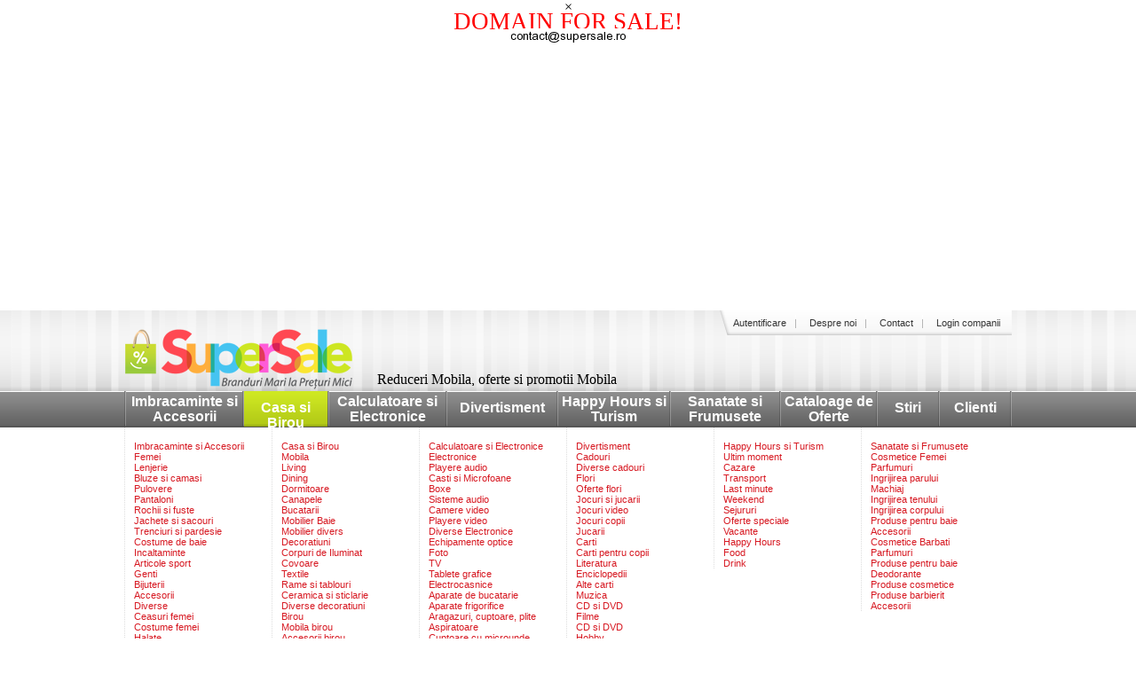

--- FILE ---
content_type: text/html; charset=UTF-8
request_url: http://www.supersale.ro/subcategorie/mobila
body_size: 117004
content:
<!DOCTYPE html PUBLIC "-//W3C//DTD XHTML 1.0 Transitional//EN" "http://www.w3.org/TR/xhtml1/DTD/xhtml1-transitional.dtd">
<html>
<head>
    <title>Casa si Birou, promotii, oferte, reduceri pentru Casa si Birou | Supersale.ro | pagina 1</title>
    <meta http-equiv="distribution" content="Global">
    <meta name="description" content="Casa si Birou, promotii, oferte, reduceri pentru Casa si Birou | Supersale.ro | pagina 1">
    <meta name="keywords" content="promotii, reduceri, oferte, discounturi, imbracaminte, accesorii, casa, birou, electronice, electrocasnice, divertisment, happy hours, turism, sanatate,  frumusete, cataloage">     
    <meta name="author" content="SuperSale.ro">
    <meta name="language" content="ro" />
    <meta name="copyright" content="Copyright (c)2009-2026 SuperSale.ro">
    <meta name="robots" content="all,index,follow">
    <meta name="rating" content="general">
    <meta http-equiv="Content-Type" content="text/html; charset=utf-8" />
    <meta name="google-site-verification" content="8GH6VekgdftmAISvao7c_quZbdYGXUQ5akaUfYlYs08" />
    
    <link rel="SHORTCUT ICON" href="/images/favicon.ico" />
    <link rel="icon" type="image/vnd.microsoft.icon" href="/images/favicon.ico" />
    <link rel="stylesheet" type="text/css" media="screen" href="/css/stylesheet.css?date=271112" />
<link rel="stylesheet" type="text/css" media="screen" href="/css/index2.css" />
<link rel="stylesheet" type="text/css" media="screen" href="/css/jquery.fancybox-1.3.0.css" />
<link rel="stylesheet" type="text/css" media="screen" href="/css/jquery-ui-1.7.2.custom.css" />
    <script type="text/javascript" src="http://www.google.com/jsapi"></script>
<script type="text/javascript">
  google.load("jquery", "1.4.0");
  google.load("jqueryui", "1.7.2");
</script>    <style type="text/css">
  img, div { behavior: url("/js/iepngfix.htc") }
</style>
<script type="text/javascript" src="/js/iepngfix_tilebg.js"></script> 
    
    <script type="text/javascript">
      var _gaq = _gaq || [];
      _gaq.push(['_setAccount', 'UA-20532420-1']);
      _gaq.push(['_trackPageview']);
    
      (function() {
        var ga = document.createElement('script'); ga.type = 'text/javascript'; ga.async = true;
        ga.src = ('https:' == document.location.protocol ? 'https://' : 'http://') + 'stats.g.doubleclick.net/dc.js';
        var s = document.getElementsByTagName('script')[0]; s.parentNode.insertBefore(ga, s);
      })();
    </script>
    <script data-ad-client="ca-pub-8018076677823900" async src="https://pagead2.googlesyndication.com/pagead/js/adsbygoogle.js"></script>
</head>
<body>
<div id="fb-root"></div>
<script>(function(d, s, id) {
  var js, fjs = d.getElementsByTagName(s)[0];
  if (d.getElementById(id)) return;
  js = d.createElement(s); js.id = id;
  js.src = "//connect.facebook.net/en_US/all.js#xfbml=1";
  fjs.parentNode.insertBefore(js, fjs);
}(document, 'script', 'facebook-jssdk'));</script>  	

<script type="text/javascript">
  //$(document).ready(function(){window.scroll(0,800);});
</script>

<script>	
$(window).load(function () {
    $(".trigger_popup_fricc").click(function(){
       $('.hover_bkgr_fricc').show();
    });
    $('.hover_bkgr_fricc').click(function(){
        $('.hover_bkgr_fricc').hide();
    });
    $('.popupCloseButton').click(function(){
        $('.hover_bkgr_fricc').hide();
    });
});
</script>
<div class="hover_bkgr_fricc">
    <span class="helper"></span>
    <div>
        <div class="popupCloseButton" align="center" style="cursor: pointer">&times;</div>
        <p align="center" style="color: red;font-size:27px;">DOMAIN FOR SALE!</p>
        <p align="center"><img src="/images/contact@supersale.ro.png"/></p>
    </div>
</div>

<div id="root" style="display: none;">/</div>
<div id="ajaxSearchTarget" style="display: none;">/cauta</div>
    <div id="header">
  <div id="in-header" style="position:relative;">
	   	<h1 title="SuperSale Reduceri si Promotii"><a href="/" title="Supersale | Reduceri | Promotii | Oferte">
	   		<img alt="logo Supersale" title="Oferte reduceri si promotii" src="/images/logo.png" /></a></h1>
		<h1 style="margin-top:70px;height:15px;font-weight:normal; width:715px; overflow:hidden;">
									Reduceri Mobila, oferte si promotii Mobila														</h1>
		<div id="header-right" class="fr" style="position:absolute; top:0; right:0;">
						<div id="menu-top" style="width:330px;">
			  <ul>
				   <!--<li><a href="/" title="Prima pagina">Acasa</a></li>-->
				   <li><a href="/security/loginform" class="login" title="Login">Autentificare</a></li>
				   <!--<li><a href="/security/registerform" class="register" title="Inregistrare">Inregistrare</a></li>-->
				   <li><a href="/homepage/services" class="client_services" title="Serviciu Clienti">Despre noi</a></li>
				   <li><a href="/homepage/contact" class="contact" title="Contact">Contact</a></li>
				   <li class="last"><a href="http://client.supersale.ro" class="contact" title="Login clienti" target="_blank">Login companii</a></li>
			   </ul>
			</div>
				           
	        <div class="clear"></div>
			
	           <!--<a href="#" title="cautare avansata" class="search">cautare avansata</a>-->
			   		</div>
		<div class="clear"></div>
    <!--START MENU-->

<div id="menu">
	<ul>
					<li class="line"></li>
		<li class="fashion">
				
					
				
				<a href="/categorie/imbracaminte-si-accesorii" class="apply-cufon" title="Imbracaminte si Accesorii">Imbracaminte si Accesorii</a>
			<div class="submenu">
            									<ul>	
					<li><a href="/subcategorie/femei" title="Femei">Femei</a></li>	
					
					<li><a href="/subcategorie/barbati" title="Barbati">Barbati</a></li>	
					
					<li><a href="/subcategorie/copii" title="Copii">Copii</a></li>	
				</ul>
				        	</div>
        </li>
    				<li class="line"></li>
		<li class="casa select">
				
					
				
				<a href="/categorie/casa-si-birou" class="apply-cufon" title="Casa si Birou">Casa si Birou</a>
			<div class="submenu">
            									<ul>	
					<li><a href="/subcategorie/mobila" title="Mobila">Mobila</a></li>	
					
					<li><a href="/subcategorie/decoratiuni" title="Decoratiuni">Decoratiuni</a></li>	
					
					<li><a href="/subcategorie/birou" title="Birou">Birou</a></li>	
					
					<li><a href="/subcategorie/gradina" title="Gradina">Gradina</a></li>	
					
					<li><a href="/subcategorie/amenajari-interioare-si-exterioare" title="Amenajari">Amenajari</a></li>	
					
					<li><a href="/subcategorie/detergenti-si-produse-de-curatat" title="Detergenti">Detergenti</a></li>	
					
					<li><a href="/subcategorie/instalatii" title="Instalatii">Instalatii</a></li>	
					
					<li><a href="/subcategorie/scule-si-unelte" title="Scule si unelte">Scule si unelte</a></li>	
					
					<li><a href="/subcategorie/sisteme-de-securitate" title="Sisteme securitate">Sisteme securitate</a></li>	
					
					<li><a href="/subcategorie/sanitare" title="Sanitare">Sanitare</a></li>	
					
					<li><a href="/subcategorie/bucatarie" title="Bucatarie">Bucatarie</a></li>	
				</ul>
				        	</div>
        </li>
    				<li class="line"></li>
		<li class="it">
				
					
				
				<a href="/categorie/calculatoare-si-electronice" class="apply-cufon" title="Calculatoare si Electronice">Calculatoare si Electronice</a>
			<div class="submenu">
            									<ul>	
					<li><a href="/subcategorie/electronice" title="Electronice">Electronice</a></li>	
					
					<li><a href="/subcategorie/electrocasnice" title="Electrocasnice">Electrocasnice</a></li>	
					
					<li><a href="/subcategorie/calculatoare" title="Calculatoare">Calculatoare</a></li>	
					
					<li><a href="/subcategorie/telecomunicatii" title="Telecomunicatii">Telecomunicatii</a></li>	
					
					<li><a href="/subcategorie/retelistica" title="Retelistica">Retelistica</a></li>	
				</ul>
				        	</div>
        </li>
    				<li class="line"></li>
		<li class="divertisment">
				
					
				
				<a href="/categorie/divertisment" class="apply-cufon" title="Divertisment">Divertisment</a>
			<div class="submenu">
            									<ul>	
					<li><a href="/subcategorie/cadouri" title="Cadouri">Cadouri</a></li>	
					
					<li><a href="/subcategorie/flori" title="Flori">Flori</a></li>	
					
					<li><a href="/subcategorie/jocuri-si-jucarii" title="Jocuri si jucarii">Jocuri si jucarii</a></li>	
					
					<li><a href="/subcategorie/carti" title="Carti">Carti</a></li>	
					
					<li><a href="/subcategorie/muzica" title="Muzica">Muzica</a></li>	
					
					<li><a href="/subcategorie/filme" title="Filme">Filme</a></li>	
					
					<li><a href="/subcategorie/hobby" title="Hobby">Hobby</a></li>	
					
					<li><a href="/subcategorie/sport" title="Sport">Sport</a></li>	
					
					<li><a href="/subcategorie/spectacole-si-evenimente" title="Evenimente">Evenimente</a></li>	
				</ul>
				        	</div>
        </li>
    				<li class="line"></li>
		<li class="vacante">
				
					
				
				<a href="/categorie/happy-hours-si-turism" class="apply-cufon" title="Happy Hours si Turism">Happy Hours si Turism</a>
			<div class="submenu">
            									<ul>	
					<li><a href="/subcategorie/oferte-de-ultim-moment" title="Ultim moment">Ultim moment</a></li>	
					
					<li><a href="/subcategorie/happy-hours" title="Happy Hours">Happy Hours</a></li>	
				</ul>
				        	</div>
        </li>
    				<li class="line"></li>
		<li class="sanatate">
				
					
				
				<a href="/categorie/sanatate-si-frumusete" class="apply-cufon" title="Sanatate si Frumusete">Sanatate si Frumusete</a>
			<div class="submenu">
            									<ul>	
					<li><a href="/subcategorie/cosmetice-femei" title="Cosmetice Femei">Cosmetice Femei</a></li>	
					
					<li><a href="/subcategorie/cosmetice-barbati" title="Cosmetice Barbati">Cosmetice Barbati</a></li>	
				</ul>
				        	</div>
        </li>
    				<li class="line"></li>
		<li class="cataloage">
				
					
				
				<a href="/categorie/cataloage-de-oferte" class="apply-cufon" title="Cataloage de Oferte">Cataloage de Oferte</a>
			<div class="submenu">
            					        	</div>
        </li>
    				<li class="line"></li>
		<li class="stiri">
											
				<a href="/blog/" class="apply-cufon" title="Stiri">Stiri</a>
			<div class="submenu">
            					        	</div>
        </li>
    				<li class="line"></li>
		<li class="alte">
				
					
				
				<a href="/clienti/" class="apply-cufon" title="Clienti">Clienti</a>
			<div class="submenu">
            									<ul>	
					<li><a href="/subcategorie/auto" title="Auto">Auto</a></li>	
				</ul>
				        	</div>
        </li>
       	
		<li class="line"></li>
    </ul>
	<div class="clear"></div>
</div>
<!--END MENU-->	</div>
</div>    	<div id="wrapper">
  	
  <div class="clear"></div>
  <div id="wrapper-footer">
  				
		<div class="box-footer no-border-right">
			<a href="/categorie/imbracaminte-si-accesorii" title="Imbracaminte si Accesorii">Imbracaminte si Accesorii</a>
			<ul>
	    		    			    		<li>
	    			<a href="/subcategorie/femei" title="Imbracaminte si Accesorii-Femei">Femei</a>
	    			<ul>
	    				    				<li>
	    				<span><a href="/subsubcategorie/lenjerie-femei" title="Imbracaminte si Accesorii-Femei-Lenjerie">Lenjerie</a></span>
	    				</li>
	    				    				<li>
	    				<span><a href="/subsubcategorie/bluze-si-camasi-femei" title="Imbracaminte si Accesorii-Femei-Bluze si camasi">Bluze si camasi</a></span>
	    				</li>
	    				    				<li>
	    				<span><a href="/subsubcategorie/pulovere-femei" title="Imbracaminte si Accesorii-Femei-Pulovere">Pulovere</a></span>
	    				</li>
	    				    				<li>
	    				<span><a href="/subsubcategorie/pantaloni-femei" title="Imbracaminte si Accesorii-Femei-Pantaloni">Pantaloni</a></span>
	    				</li>
	    				    				<li>
	    				<span><a href="/subsubcategorie/rochii-si-fuste" title="Imbracaminte si Accesorii-Femei-Rochii si fuste">Rochii si fuste</a></span>
	    				</li>
	    				    				<li>
	    				<span><a href="/subsubcategorie/jachete-si-sacouri-femei" title="Imbracaminte si Accesorii-Femei-Jachete si sacouri">Jachete si sacouri</a></span>
	    				</li>
	    				    				<li>
	    				<span><a href="/subsubcategorie/trenciuri-si-pardesie" title="Imbracaminte si Accesorii-Femei-Trenciuri si pardesie">Trenciuri si pardesie</a></span>
	    				</li>
	    				    				<li>
	    				<span><a href="/subsubcategorie/costume-de-baie" title="Imbracaminte si Accesorii-Femei-Costume de baie">Costume de baie</a></span>
	    				</li>
	    				    				<li>
	    				<span><a href="/subsubcategorie/incaltaminte-femei" title="Imbracaminte si Accesorii-Femei-Incaltaminte">Incaltaminte</a></span>
	    				</li>
	    				    				<li>
	    				<span><a href="/subsubcategorie/articole-sport-femei" title="Imbracaminte si Accesorii-Femei-Articole sport">Articole sport</a></span>
	    				</li>
	    				    				<li>
	    				<span><a href="/subsubcategorie/genti-femei" title="Imbracaminte si Accesorii-Femei-Genti">Genti</a></span>
	    				</li>
	    				    				<li>
	    				<span><a href="/subsubcategorie/bijuterii-femei" title="Imbracaminte si Accesorii-Femei-Bijuterii">Bijuterii</a></span>
	    				</li>
	    				    				<li>
	    				<span><a href="/subsubcategorie/accesorii-femei" title="Imbracaminte si Accesorii-Femei-Accesorii">Accesorii</a></span>
	    				</li>
	    				    				<li>
	    				<span><a href="/subsubcategorie/diverse-accesorii-femei" title="Imbracaminte si Accesorii-Femei-Diverse">Diverse</a></span>
	    				</li>
	    				    				<li>
	    				<span><a href="/subsubcategorie/ceasuri-femei" title="Imbracaminte si Accesorii-Femei-Ceasuri femei">Ceasuri femei</a></span>
	    				</li>
	    				    				<li>
	    				<span><a href="/subsubcategorie/costume-femei" title="Imbracaminte si Accesorii-Femei-Costume femei">Costume femei</a></span>
	    				</li>
	    				    				<li>
	    				<span><a href="/subsubcategorie/halate" title="Imbracaminte si Accesorii-Femei-Halate">Halate</a></span>
	    				</li>
	    				    			</ul>
	    		</li>
	    		    			    		<li>
	    			<a href="/subcategorie/barbati" title="Imbracaminte si Accesorii-Barbati">Barbati</a>
	    			<ul>
	    				    				<li>
	    				<span><a href="/subsubcategorie/bluze-si-camasi-barbati" title="Imbracaminte si Accesorii-Barbati-Bluze si camasi">Bluze si camasi</a></span>
	    				</li>
	    				    				<li>
	    				<span><a href="/subsubcategorie/pantaloni-barbati" title="Imbracaminte si Accesorii-Barbati-Pantaloni">Pantaloni</a></span>
	    				</li>
	    				    				<li>
	    				<span><a href="/subsubcategorie/jachete-si-sacouri-barbati" title="Imbracaminte si Accesorii-Barbati-Jachete si sacouri">Jachete si sacouri</a></span>
	    				</li>
	    				    				<li>
	    				<span><a href="/subsubcategorie/incaltaminte-barbati" title="Imbracaminte si Accesorii-Barbati-Incaltaminte">Incaltaminte</a></span>
	    				</li>
	    				    				<li>
	    				<span><a href="/subsubcategorie/pulovere-barbati" title="Imbracaminte si Accesorii-Barbati-Pulovere">Pulovere</a></span>
	    				</li>
	    				    				<li>
	    				<span><a href="/subsubcategorie/articole-sport-barbati" title="Imbracaminte si Accesorii-Barbati-Articole sport">Articole sport</a></span>
	    				</li>
	    				    				<li>
	    				<span><a href="/subsubcategorie/lenjerie-barbati" title="Imbracaminte si Accesorii-Barbati-Lenjerie">Lenjerie</a></span>
	    				</li>
	    				    				<li>
	    				<span><a href="/subsubcategorie/bijuterii-barbati" title="Imbracaminte si Accesorii-Barbati-Bijuterii">Bijuterii</a></span>
	    				</li>
	    				    				<li>
	    				<span><a href="/subsubcategorie/accesorii-barbati" title="Imbracaminte si Accesorii-Barbati-Accesorii">Accesorii</a></span>
	    				</li>
	    				    				<li>
	    				<span><a href="/subsubcategorie/diverse-accesorii-barbati" title="Imbracaminte si Accesorii-Barbati-Diverse">Diverse</a></span>
	    				</li>
	    				    				<li>
	    				<span><a href="/subsubcategorie/ceasuri-barbati" title="Imbracaminte si Accesorii-Barbati-Ceasuri barbati">Ceasuri barbati</a></span>
	    				</li>
	    				    				<li>
	    				<span><a href="/subsubcategorie/costume-barbati" title="Imbracaminte si Accesorii-Barbati-Costume barbati">Costume barbati</a></span>
	    				</li>
	    				    				<li>
	    				<span><a href="/subsubcategorie/halate" title="Imbracaminte si Accesorii-Barbati-Halate">Halate</a></span>
	    				</li>
	    				    			</ul>
	    		</li>
	    		    			    		<li>
	    			<a href="/subcategorie/copii" title="Imbracaminte si Accesorii-Copii">Copii</a>
	    			<ul>
	    				    				<li>
	    				<span><a href="/subsubcategorie/imbracaminte-copii" title="Imbracaminte si Accesorii-Copii-Imbracaminte">Imbracaminte</a></span>
	    				</li>
	    				    				<li>
	    				<span><a href="/subsubcategorie/incaltaminte-copii" title="Imbracaminte si Accesorii-Copii-Incaltaminte">Incaltaminte</a></span>
	    				</li>
	    				    				<li>
	    				<span><a href="/subsubcategorie/accesorii-copii" title="Imbracaminte si Accesorii-Copii-Accesorii">Accesorii</a></span>
	    				</li>
	    				    				<li>
	    				<span><a href="/subsubcategorie/ingrijire" title="Imbracaminte si Accesorii-Copii-Ingrijire">Ingrijire</a></span>
	    				</li>
	    				    			</ul>
	    		</li>
	    		    	</ul>
	    </div>
				
		<div class="box-footer no-border-right">
			<a href="/categorie/casa-si-birou" title="Casa si Birou">Casa si Birou</a>
			<ul>
	    		    			    		<li>
	    			<a href="/subcategorie/mobila" title="Casa si Birou-Mobila">Mobila</a>
	    			<ul>
	    				    				<li>
	    				<span><a href="/subsubcategorie/living" title="Casa si Birou-Mobila-Living">Living</a></span>
	    				</li>
	    				    				<li>
	    				<span><a href="/subsubcategorie/dining" title="Casa si Birou-Mobila-Dining">Dining</a></span>
	    				</li>
	    				    				<li>
	    				<span><a href="/subsubcategorie/dormitoare" title="Casa si Birou-Mobila-Dormitoare">Dormitoare</a></span>
	    				</li>
	    				    				<li>
	    				<span><a href="/subsubcategorie/canapele" title="Casa si Birou-Mobila-Canapele">Canapele</a></span>
	    				</li>
	    				    				<li>
	    				<span><a href="/subsubcategorie/bucatarii" title="Casa si Birou-Mobila-Bucatarii">Bucatarii</a></span>
	    				</li>
	    				    				<li>
	    				<span><a href="/subsubcategorie/mobilier-baie" title="Casa si Birou-Mobila-Mobilier Baie">Mobilier Baie</a></span>
	    				</li>
	    				    				<li>
	    				<span><a href="/subsubcategorie/mobilier-divers" title="Casa si Birou-Mobila-Mobilier divers">Mobilier divers</a></span>
	    				</li>
	    				    			</ul>
	    		</li>
	    		    			    		<li>
	    			<a href="/subcategorie/decoratiuni" title="Casa si Birou-Decoratiuni">Decoratiuni</a>
	    			<ul>
	    				    				<li>
	    				<span><a href="/subsubcategorie/corpuri-de-iluminat" title="Casa si Birou-Decoratiuni-Corpuri de Iluminat">Corpuri de Iluminat</a></span>
	    				</li>
	    				    				<li>
	    				<span><a href="/subsubcategorie/covoare" title="Casa si Birou-Decoratiuni-Covoare">Covoare</a></span>
	    				</li>
	    				    				<li>
	    				<span><a href="/subsubcategorie/textile" title="Casa si Birou-Decoratiuni-Textile">Textile</a></span>
	    				</li>
	    				    				<li>
	    				<span><a href="/subsubcategorie/rame-si-tablouri" title="Casa si Birou-Decoratiuni-Rame si tablouri">Rame si tablouri</a></span>
	    				</li>
	    				    				<li>
	    				<span><a href="/subsubcategorie/ceramica-si-sticlarie" title="Casa si Birou-Decoratiuni-Ceramica si sticlarie">Ceramica si sticlarie</a></span>
	    				</li>
	    				    				<li>
	    				<span><a href="/subsubcategorie/diverse-decoratiuni" title="Casa si Birou-Decoratiuni-Diverse decoratiuni">Diverse decoratiuni</a></span>
	    				</li>
	    				    			</ul>
	    		</li>
	    		    			    		<li>
	    			<a href="/subcategorie/birou" title="Casa si Birou-Birou">Birou</a>
	    			<ul>
	    				    				<li>
	    				<span><a href="/subsubcategorie/mobila-birou" title="Casa si Birou-Birou-Mobila birou">Mobila birou</a></span>
	    				</li>
	    				    				<li>
	    				<span><a href="/subsubcategorie/accesorii-birou" title="Casa si Birou-Birou-Accesorii birou">Accesorii birou</a></span>
	    				</li>
	    				    				<li>
	    				<span><a href="/subsubcategorie/papetarie" title="Casa si Birou-Birou-Papetarie">Papetarie</a></span>
	    				</li>
	    				    				<li>
	    				<span><a href="/subsubcategorie/alte-produse-birotica" title="Casa si Birou-Birou-Alte produse birotica">Alte produse birotica</a></span>
	    				</li>
	    				    			</ul>
	    		</li>
	    		    			    		<li>
	    			<a href="/subcategorie/gradina" title="Casa si Birou-Gradina">Gradina</a>
	    			<ul>
	    				    				<li>
	    				<span><a href="/subsubcategorie/flori-si-plante" title="Casa si Birou-Gradina-Flori si plante">Flori si plante</a></span>
	    				</li>
	    				    				<li>
	    				<span><a href="/subsubcategorie/masini-si-utilaje-gradinarit" title="Casa si Birou-Gradina-Utilaje gradinarit">Utilaje gradinarit</a></span>
	    				</li>
	    				    				<li>
	    				<span><a href="/subsubcategorie/mobilier-de-gradina" title="Casa si Birou-Gradina-Mobilier de gradina">Mobilier de gradina</a></span>
	    				</li>
	    				    				<li>
	    				<span><a href="/subsubcategorie/diverse-gradina" title="Casa si Birou-Gradina-Diverse gradina">Diverse gradina</a></span>
	    				</li>
	    				    			</ul>
	    		</li>
	    		    			    		<li>
	    			<a href="/subcategorie/amenajari-interioare-si-exterioare" title="Casa si Birou-Amenajari">Amenajari</a>
	    			<ul>
	    				    				<li>
	    				<span><a href="/subsubcategorie/amenajari-interioare" title="Casa si Birou-Amenajari-Amenajari interioare">Amenajari interioare</a></span>
	    				</li>
	    				    				<li>
	    				<span><a href="/subsubcategorie/amenajari-exterioare" title="Casa si Birou-Amenajari-Amenajari exterioare">Amenajari exterioare</a></span>
	    				</li>
	    				    			</ul>
	    		</li>
	    		    			    		<li>
	    			<a href="/subcategorie/detergenti-si-produse-de-curatat" title="Casa si Birou-Detergenti">Detergenti</a>
	    			<ul>
	    				    				<li>
	    				<span><a href="/subsubcategorie/detergent-automat" title="Casa si Birou-Detergenti-Automat">Automat</a></span>
	    				</li>
	    				    				<li>
	    				<span><a href="/subsubcategorie/detergent-manula" title="Casa si Birou-Detergenti-Manual">Manual</a></span>
	    				</li>
	    				    			</ul>
	    		</li>
	    		    			    		<li>
	    			<a href="/subcategorie/instalatii" title="Casa si Birou-Instalatii">Instalatii</a>
	    			<ul>
	    				    				<li>
	    				<span><a href="/subsubcategorie/instalatii-alimentare-cu-apa" title="Casa si Birou-Instalatii-Instalatii cu apa">Instalatii cu apa</a></span>
	    				</li>
	    				    				<li>
	    				<span><a href="/subsubcategorie/instalatii-electrice" title="Casa si Birou-Instalatii-Instalatii electrice">Instalatii electrice</a></span>
	    				</li>
	    				    				<li>
	    				<span><a href="/subsubcategorie/diverse-instalatii" title="Casa si Birou-Instalatii-Diverse Instalatii">Diverse Instalatii</a></span>
	    				</li>
	    				    			</ul>
	    		</li>
	    		    			    		<li>
	    			<a href="/subcategorie/scule-si-unelte" title="Casa si Birou-Scule si unelte">Scule si unelte</a>
	    			<ul>
	    				    				<li>
	    				<span><a href="/subsubcategorie/masini-de-gaurit" title="Casa si Birou-Scule si unelte-Masini de gaurit">Masini de gaurit</a></span>
	    				</li>
	    				    				<li>
	    				<span><a href="/subsubcategorie/polizoare" title="Casa si Birou-Scule si unelte-Polizoare">Polizoare</a></span>
	    				</li>
	    				    				<li>
	    				<span><a href="/subsubcategorie/nivele-laser" title="Casa si Birou-Scule si unelte-Nivele Laser">Nivele Laser</a></span>
	    				</li>
	    				    				<li>
	    				<span><a href="/subsubcategorie/rezervoare" title="Casa si Birou-Scule si unelte-Rezervoare">Rezervoare</a></span>
	    				</li>
	    				    				<li>
	    				<span><a href="/subsubcategorie/motounelte-de-tuns-gazon" title="Casa si Birou-Scule si unelte-Motounelte tuns">Motounelte tuns</a></span>
	    				</li>
	    				    				<li>
	    				<span><a href="/subsubcategorie/masini-de-insurubat" title="Casa si Birou-Scule si unelte-Masini insurubat">Masini insurubat</a></span>
	    				</li>
	    				    				<li>
	    				<span><a href="/subsubcategorie/masini-de-curatat" title="Casa si Birou-Scule si unelte-Masini curatat">Masini curatat</a></span>
	    				</li>
	    				    				<li>
	    				<span><a href="/subsubcategorie/generatoare" title="Casa si Birou-Scule si unelte-Generatoare">Generatoare</a></span>
	    				</li>
	    				    				<li>
	    				<span><a href="/subsubcategorie/pompe-de-gradina" title="Casa si Birou-Scule si unelte-Pompe gradina">Pompe gradina</a></span>
	    				</li>
	    				    				<li>
	    				<span><a href="/subsubcategorie/slefuitoare-electrice" title="Casa si Birou-Scule si unelte-Slefuitoare">Slefuitoare</a></span>
	    				</li>
	    				    				<li>
	    				<span><a href="/subsubcategorie/chei-inelare" title="Casa si Birou-Scule si unelte-Chei inelare">Chei inelare</a></span>
	    				</li>
	    				    				<li>
	    				<span><a href="/subsubcategorie/broaste" title="Casa si Birou-Scule si unelte-Broaste (yale)">Broaste (yale)</a></span>
	    				</li>
	    				    				<li>
	    				<span><a href="/subsubcategorie/lacate" title="Casa si Birou-Scule si unelte-Lacate">Lacate</a></span>
	    				</li>
	    				    				<li>
	    				<span><a href="/subsubcategorie/truse-scule" title="Casa si Birou-Scule si unelte-Truse scule">Truse scule</a></span>
	    				</li>
	    				    				<li>
	    				<span><a href="/subsubcategorie/ferastraie" title="Casa si Birou-Scule si unelte-Ferastraie">Ferastraie</a></span>
	    				</li>
	    				    				<li>
	    				<span><a href="/subsubcategorie/accesorii" title="Casa si Birou-Scule si unelte-Accesorii">Accesorii</a></span>
	    				</li>
	    				    			</ul>
	    		</li>
	    		    			    		<li>
	    			<a href="/subcategorie/sisteme-de-securitate" title="Casa si Birou-Sisteme securitate">Sisteme securitate</a>
	    			<ul>
	    				    				<li>
	    				<span><a href="/subsubcategorie/sisteme-securitate-de-interior" title="Casa si Birou-Sisteme securitate-Interior">Interior</a></span>
	    				</li>
	    				    				<li>
	    				<span><a href="/subsubcategorie/sisteme-securitate-de-exterior" title="Casa si Birou-Sisteme securitate-Exterior">Exterior</a></span>
	    				</li>
	    				    			</ul>
	    		</li>
	    		    			    		<li>
	    			<a href="/subcategorie/sanitare" title="Casa si Birou-Sanitare">Sanitare</a>
	    			<ul>
	    				    				<li>
	    				<span><a href="/subsubcategorie/cazi-de-baie" title="Casa si Birou-Sanitare-Cazi de baie">Cazi de baie</a></span>
	    				</li>
	    				    				<li>
	    				<span><a href="/subsubcategorie/chiuvete" title="Casa si Birou-Sanitare-Chiuvete">Chiuvete</a></span>
	    				</li>
	    				    				<li>
	    				<span><a href="/subsubcategorie/vase-de-toaleta" title="Casa si Birou-Sanitare-Vase de toaleta">Vase de toaleta</a></span>
	    				</li>
	    				    				<li>
	    				<span><a href="/subsubcategorie/accesorii-bai" title="Casa si Birou-Sanitare-Accesorii bai">Accesorii bai</a></span>
	    				</li>
	    				    			</ul>
	    		</li>
	    		    			    		<li>
	    			<a href="/subcategorie/bucatarie" title="Casa si Birou-Bucatarie">Bucatarie</a>
	    			<ul>
	    				    				<li>
	    				<span><a href="/subsubcategorie/accesorii" title="Casa si Birou-Bucatarie-Accesorii">Accesorii</a></span>
	    				</li>
	    				    			</ul>
	    		</li>
	    		    	</ul>
	    </div>
				
		<div class="box-footer no-border-right">
			<a href="/categorie/calculatoare-si-electronice" title="Calculatoare si Electronice">Calculatoare si Electronice</a>
			<ul>
	    		    			    		<li>
	    			<a href="/subcategorie/electronice" title="Calculatoare si Electronice-Electronice">Electronice</a>
	    			<ul>
	    				    				<li>
	    				<span><a href="/subsubcategorie/playere-audio" title="Calculatoare si Electronice-Electronice-Playere audio">Playere audio</a></span>
	    				</li>
	    				    				<li>
	    				<span><a href="/subsubcategorie/casti-microfoane" title="Calculatoare si Electronice-Electronice-Casti si Microfoane">Casti si Microfoane</a></span>
	    				</li>
	    				    				<li>
	    				<span><a href="/subsubcategorie/boxe" title="Calculatoare si Electronice-Electronice-Boxe">Boxe</a></span>
	    				</li>
	    				    				<li>
	    				<span><a href="/subsubcategorie/sisteme-audio" title="Calculatoare si Electronice-Electronice-Sisteme audio">Sisteme audio</a></span>
	    				</li>
	    				    				<li>
	    				<span><a href="/subsubcategorie/camere-video" title="Calculatoare si Electronice-Electronice-Camere video">Camere video</a></span>
	    				</li>
	    				    				<li>
	    				<span><a href="/subsubcategorie/playere-video" title="Calculatoare si Electronice-Electronice-Playere video">Playere video</a></span>
	    				</li>
	    				    				<li>
	    				<span><a href="/subsubcategorie/diverse-electronice" title="Calculatoare si Electronice-Electronice-Diverse Electronice">Diverse Electronice</a></span>
	    				</li>
	    				    				<li>
	    				<span><a href="/subsubcategorie/echipamente-optice" title="Calculatoare si Electronice-Electronice-Echipamente optice">Echipamente optice</a></span>
	    				</li>
	    				    				<li>
	    				<span><a href="/subsubcategorie/foto" title="Calculatoare si Electronice-Electronice-Foto">Foto</a></span>
	    				</li>
	    				    				<li>
	    				<span><a href="/subsubcategorie/tv" title="Calculatoare si Electronice-Electronice-TV">TV</a></span>
	    				</li>
	    				    				<li>
	    				<span><a href="/subsubcategorie/tablete-grafice" title="Calculatoare si Electronice-Electronice-Tablete grafice">Tablete grafice</a></span>
	    				</li>
	    				    			</ul>
	    		</li>
	    		    			    		<li>
	    			<a href="/subcategorie/electrocasnice" title="Calculatoare si Electronice-Electrocasnice">Electrocasnice</a>
	    			<ul>
	    				    				<li>
	    				<span><a href="/subsubcategorie/aparate-de-bucatarie" title="Calculatoare si Electronice-Electrocasnice-Aparate de bucatarie">Aparate de bucatarie</a></span>
	    				</li>
	    				    				<li>
	    				<span><a href="/subsubcategorie/aparate-frigorifice" title="Calculatoare si Electronice-Electrocasnice-Aparate frigorifice">Aparate frigorifice</a></span>
	    				</li>
	    				    				<li>
	    				<span><a href="/subsubcategorie/aragazuri-cuptoare-plite" title="Calculatoare si Electronice-Electrocasnice-Aragazuri, cuptoare, plite">Aragazuri, cuptoare, plite</a></span>
	    				</li>
	    				    				<li>
	    				<span><a href="/subsubcategorie/aspiratoare" title="Calculatoare si Electronice-Electrocasnice-Aspiratoare">Aspiratoare</a></span>
	    				</li>
	    				    				<li>
	    				<span><a href="/subsubcategorie/cuptoare-cu-microunde" title="Calculatoare si Electronice-Electrocasnice-Cuptoare cu microunde">Cuptoare cu microunde</a></span>
	    				</li>
	    				    				<li>
	    				<span><a href="/subsubcategorie/masini-de-cusut" title="Calculatoare si Electronice-Electrocasnice-Masini de cusut">Masini de cusut</a></span>
	    				</li>
	    				    				<li>
	    				<span><a href="/subsubcategorie/masini-de-spalat" title="Calculatoare si Electronice-Electrocasnice-Masini de spalat">Masini de spalat</a></span>
	    				</li>
	    				    				<li>
	    				<span><a href="/subsubcategorie/masini-de-spalat-vase" title="Calculatoare si Electronice-Electrocasnice-Masini de spalat vase">Masini de spalat vase</a></span>
	    				</li>
	    				    				<li>
	    				<span><a href="/subsubcategorie/uscatoare-de-rufe" title="Calculatoare si Electronice-Electrocasnice-Uscatoare de rufe">Uscatoare de rufe</a></span>
	    				</li>
	    				    				<li>
	    				<span><a href="/subsubcategorie/diverse-electrocasnice" title="Calculatoare si Electronice-Electrocasnice-Diverse">Diverse</a></span>
	    				</li>
	    				    			</ul>
	    		</li>
	    		    			    		<li>
	    			<a href="/subcategorie/calculatoare" title="Calculatoare si Electronice-Calculatoare">Calculatoare</a>
	    			<ul>
	    				    				<li>
	    				<span><a href="/subsubcategorie/monitoare" title="Calculatoare si Electronice-Calculatoare-Monitoare">Monitoare</a></span>
	    				</li>
	    				    				<li>
	    				<span><a href="/subsubcategorie/imprimante" title="Calculatoare si Electronice-Calculatoare-Imprimante">Imprimante</a></span>
	    				</li>
	    				    				<li>
	    				<span><a href="/subsubcategorie/componente" title="Calculatoare si Electronice-Calculatoare-Componente">Componente</a></span>
	    				</li>
	    				    				<li>
	    				<span><a href="/subsubcategorie/console" title="Calculatoare si Electronice-Calculatoare-Console">Console</a></span>
	    				</li>
	    				    				<li>
	    				<span><a href="/subsubcategorie/stocare-date" title="Calculatoare si Electronice-Calculatoare-Stocare date">Stocare date</a></span>
	    				</li>
	    				    				<li>
	    				<span><a href="/subsubcategorie/accesorii-it" title="Calculatoare si Electronice-Calculatoare-Accesorii IT">Accesorii IT</a></span>
	    				</li>
	    				    				<li>
	    				<span><a href="/subsubcategorie/software" title="Calculatoare si Electronice-Calculatoare-Software">Software</a></span>
	    				</li>
	    				    				<li>
	    				<span><a href="/subsubcategorie/notebook-uri" title="Calculatoare si Electronice-Calculatoare-Notebook-uri">Notebook-uri</a></span>
	    				</li>
	    				    				<li>
	    				<span><a href="/subsubcategorie/sisteme-desktop" title="Calculatoare si Electronice-Calculatoare-Sisteme desktop">Sisteme desktop</a></span>
	    				</li>
	    				    				<li>
	    				<span><a href="/subsubcategorie/diverse-it" title="Calculatoare si Electronice-Calculatoare-Diverse IT">Diverse IT</a></span>
	    				</li>
	    				    				<li>
	    				<span><a href="/subsubcategorie/servere" title="Calculatoare si Electronice-Calculatoare-Servere">Servere</a></span>
	    				</li>
	    				    				<li>
	    				<span><a href="/subsubcategorie/consumabile" title="Calculatoare si Electronice-Calculatoare-Consumabile">Consumabile</a></span>
	    				</li>
	    				    				<li>
	    				<span><a href="/subsubcategorie/accesorii-notebook" title="Calculatoare si Electronice-Calculatoare-Accesorii Notebook">Accesorii Notebook</a></span>
	    				</li>
	    				    				<li>
	    				<span><a href="/subsubcategorie/periferice" title="Calculatoare si Electronice-Calculatoare-Periferice">Periferice</a></span>
	    				</li>
	    				    				<li>
	    				<span><a href="/subsubcategorie/tablete" title="Calculatoare si Electronice-Calculatoare-Tablete">Tablete</a></span>
	    				</li>
	    				    				<li>
	    				<span><a href="/subsubcategorie/accesorii-tablete" title="Calculatoare si Electronice-Calculatoare-Accesorii tablete">Accesorii tablete</a></span>
	    				</li>
	    				    			</ul>
	    		</li>
	    		    			    		<li>
	    			<a href="/subcategorie/telecomunicatii" title="Calculatoare si Electronice-Telecomunicatii">Telecomunicatii</a>
	    			<ul>
	    				    				<li>
	    				<span><a href="/subsubcategorie/telefoane-mobile" title="Calculatoare si Electronice-Telecomunicatii-Telefoane Mobile">Telefoane Mobile</a></span>
	    				</li>
	    				    				<li>
	    				<span><a href="/subsubcategorie/telefoane-pda" title="Calculatoare si Electronice-Telecomunicatii-Telefoane PDA">Telefoane PDA</a></span>
	    				</li>
	    				    				<li>
	    				<span><a href="/subsubcategorie/gps" title="Calculatoare si Electronice-Telecomunicatii-GPS">GPS</a></span>
	    				</li>
	    				    				<li>
	    				<span><a href="/subsubcategorie/telefoane" title="Calculatoare si Electronice-Telecomunicatii-Telefoane">Telefoane</a></span>
	    				</li>
	    				    				<li>
	    				<span><a href="/subsubcategorie/diverse-comunicatii" title="Calculatoare si Electronice-Telecomunicatii-Diverse Comunicatii">Diverse Comunicatii</a></span>
	    				</li>
	    				    				<li>
	    				<span><a href="/subsubcategorie/internet-mobil" title="Calculatoare si Electronice-Telecomunicatii-Internet mobil">Internet mobil</a></span>
	    				</li>
	    				    				<li>
	    				<span><a href="/subsubcategorie/accesorii-mobile" title="Calculatoare si Electronice-Telecomunicatii-Accesorii Mobile">Accesorii Mobile</a></span>
	    				</li>
	    				    			</ul>
	    		</li>
	    		    			    		<li>
	    			<a href="/subcategorie/retelistica" title="Calculatoare si Electronice-Retelistica">Retelistica</a>
	    			<ul>
	    				    				<li>
	    				<span><a href="/subsubcategorie/wired" title="Calculatoare si Electronice-Retelistica-Cu fir">Cu fir</a></span>
	    				</li>
	    				    				<li>
	    				<span><a href="/subsubcategorie/wireless" title="Calculatoare si Electronice-Retelistica-Fara fir">Fara fir</a></span>
	    				</li>
	    				    			</ul>
	    		</li>
	    		    	</ul>
	    </div>
				
		<div class="box-footer no-border-right">
			<a href="/categorie/divertisment" title="Divertisment">Divertisment</a>
			<ul>
	    		    			    		<li>
	    			<a href="/subcategorie/cadouri" title="Divertisment-Cadouri">Cadouri</a>
	    			<ul>
	    				    				<li>
	    				<span><a href="/subsubcategorie/diverse-cadouri" title="Divertisment-Cadouri-Diverse cadouri">Diverse cadouri</a></span>
	    				</li>
	    				    			</ul>
	    		</li>
	    		    			    		<li>
	    			<a href="/subcategorie/flori" title="Divertisment-Flori">Flori</a>
	    			<ul>
	    				    				<li>
	    				<span><a href="/subsubcategorie/oferte-flori" title="Divertisment-Flori-Oferte flori">Oferte flori</a></span>
	    				</li>
	    				    			</ul>
	    		</li>
	    		    			    		<li>
	    			<a href="/subcategorie/jocuri-si-jucarii" title="Divertisment-Jocuri si jucarii">Jocuri si jucarii</a>
	    			<ul>
	    				    				<li>
	    				<span><a href="/subsubcategorie/jocuri-video" title="Divertisment-Jocuri si jucarii-Jocuri video">Jocuri video</a></span>
	    				</li>
	    				    				<li>
	    				<span><a href="/subsubcategorie/jocuri-copii" title="Divertisment-Jocuri si jucarii-Jocuri copii">Jocuri copii</a></span>
	    				</li>
	    				    				<li>
	    				<span><a href="/subsubcategorie/jucarii" title="Divertisment-Jocuri si jucarii-Jucarii">Jucarii</a></span>
	    				</li>
	    				    			</ul>
	    		</li>
	    		    			    		<li>
	    			<a href="/subcategorie/carti" title="Divertisment-Carti">Carti</a>
	    			<ul>
	    				    				<li>
	    				<span><a href="/subsubcategorie/carti-pentru-copii" title="Divertisment-Carti-Carti pentru copii">Carti pentru copii</a></span>
	    				</li>
	    				    				<li>
	    				<span><a href="/subsubcategorie/literatura" title="Divertisment-Carti-Literatura">Literatura</a></span>
	    				</li>
	    				    				<li>
	    				<span><a href="/subsubcategorie/enciclopedii" title="Divertisment-Carti-Enciclopedii">Enciclopedii</a></span>
	    				</li>
	    				    				<li>
	    				<span><a href="/subsubcategorie/alte-carti" title="Divertisment-Carti-Alte carti">Alte carti</a></span>
	    				</li>
	    				    			</ul>
	    		</li>
	    		    			    		<li>
	    			<a href="/subcategorie/muzica" title="Divertisment-Muzica">Muzica</a>
	    			<ul>
	    				    				<li>
	    				<span><a href="/subsubcategorie/muzica-cd-si-dvd" title="Divertisment-Muzica-CD si DVD">CD si DVD</a></span>
	    				</li>
	    				    			</ul>
	    		</li>
	    		    			    		<li>
	    			<a href="/subcategorie/filme" title="Divertisment-Filme">Filme</a>
	    			<ul>
	    				    				<li>
	    				<span><a href="/subsubcategorie/filme-cd-si-dvd" title="Divertisment-Filme-CD si DVD">CD si DVD</a></span>
	    				</li>
	    				    			</ul>
	    		</li>
	    		    			    		<li>
	    			<a href="/subcategorie/hobby" title="Divertisment-Hobby">Hobby</a>
	    			<ul>
	    				    				<li>
	    				<span><a href="/subsubcategorie/pescuit" title="Divertisment-Hobby-Pescuit">Pescuit</a></span>
	    				</li>
	    				    				<li>
	    				<span><a href="/subsubcategorie/camping" title="Divertisment-Hobby-Camping">Camping</a></span>
	    				</li>
	    				    				<li>
	    				<span><a href="/subsubcategorie/instrumente-muzicale" title="Divertisment-Hobby-Instrumente muzicale">Instrumente muzicale</a></span>
	    				</li>
	    				    				<li>
	    				<span><a href="/subsubcategorie/hobby-diverse" title="Divertisment-Hobby-Hobby diverse">Hobby diverse</a></span>
	    				</li>
	    				    			</ul>
	    		</li>
	    		    			    		<li>
	    			<a href="/subcategorie/sport" title="Divertisment-Sport">Sport</a>
	    			<ul>
	    				    				<li>
	    				<span><a href="/subsubcategorie/sporturi-cu-mingea" title="Divertisment-Sport-Sporturi cu mingea">Sporturi cu mingea</a></span>
	    				</li>
	    				    				<li>
	    				<span><a href="/subsubcategorie/alpinism" title="Divertisment-Sport-Alpinism">Alpinism</a></span>
	    				</li>
	    				    				<li>
	    				<span><a href="/subsubcategorie/arte-martiale" title="Divertisment-Sport-Arte martiale">Arte martiale</a></span>
	    				</li>
	    				    				<li>
	    				<span><a href="/subsubcategorie/sporturi-de-iarna" title="Divertisment-Sport-Sporturi de iarna">Sporturi de iarna</a></span>
	    				</li>
	    				    				<li>
	    				<span><a href="/subsubcategorie/sporturi-acvatice" title="Divertisment-Sport-Sporturi acvatice">Sporturi acvatice</a></span>
	    				</li>
	    				    				<li>
	    				<span><a href="/subsubcategorie/ciclism" title="Divertisment-Sport-Ciclism">Ciclism</a></span>
	    				</li>
	    				    				<li>
	    				<span><a href="/subsubcategorie/fitness" title="Divertisment-Sport-Fitness">Fitness</a></span>
	    				</li>
	    				    				<li>
	    				<span><a href="/subsubcategorie/diverse-sport" title="Divertisment-Sport-Diverse">Diverse</a></span>
	    				</li>
	    				    				<li>
	    				<span><a href="/subsubcategorie/accesorii-sport" title="Divertisment-Sport-Accesorii">Accesorii</a></span>
	    				</li>
	    				    			</ul>
	    		</li>
	    		    			    		<li>
	    			<a href="/subcategorie/spectacole-si-evenimente" title="Divertisment-Evenimente">Evenimente</a>
	    			<ul>
	    				    				<li>
	    				<span><a href="/subsubcategorie/concerte" title="Divertisment-Evenimente-Concerte">Concerte</a></span>
	    				</li>
	    				    				<li>
	    				<span><a href="/subsubcategorie/film" title="Divertisment-Evenimente-Film">Film</a></span>
	    				</li>
	    				    				<li>
	    				<span><a href="/subsubcategorie/teatru" title="Divertisment-Evenimente-Teatru">Teatru</a></span>
	    				</li>
	    				    				<li>
	    				<span><a href="/subsubcategorie/opera" title="Divertisment-Evenimente-Opera">Opera</a></span>
	    				</li>
	    				    			</ul>
	    		</li>
	    		    	</ul>
	    </div>
				
		<div class="box-footer no-border-right">
			<a href="/categorie/happy-hours-si-turism" title="Happy Hours si Turism">Happy Hours si Turism</a>
			<ul>
	    		    			    		<li>
	    			<a href="/subcategorie/oferte-de-ultim-moment" title="Happy Hours si Turism-Ultim moment">Ultim moment</a>
	    			<ul>
	    				    				<li>
	    				<span><a href="/subsubcategorie/cazare" title="Happy Hours si Turism-Ultim moment-Cazare">Cazare</a></span>
	    				</li>
	    				    				<li>
	    				<span><a href="/subsubcategorie/transport" title="Happy Hours si Turism-Ultim moment-Transport">Transport</a></span>
	    				</li>
	    				    				<li>
	    				<span><a href="/subsubcategorie/last-minute" title="Happy Hours si Turism-Ultim moment-Last minute">Last minute</a></span>
	    				</li>
	    				    				<li>
	    				<span><a href="/subsubcategorie/weekend" title="Happy Hours si Turism-Ultim moment-Weekend">Weekend</a></span>
	    				</li>
	    				    				<li>
	    				<span><a href="/subsubcategorie/sejururi" title="Happy Hours si Turism-Ultim moment-Sejururi">Sejururi</a></span>
	    				</li>
	    				    				<li>
	    				<span><a href="/subsubcategorie/oferte-speciale" title="Happy Hours si Turism-Ultim moment-Oferte speciale">Oferte speciale</a></span>
	    				</li>
	    				    				<li>
	    				<span><a href="/subsubcategorie/vacante" title="Happy Hours si Turism-Ultim moment-Vacante">Vacante</a></span>
	    				</li>
	    				    			</ul>
	    		</li>
	    		    			    		<li>
	    			<a href="/subcategorie/happy-hours" title="Happy Hours si Turism-Happy Hours">Happy Hours</a>
	    			<ul>
	    				    				<li>
	    				<span><a href="/subsubcategorie/food" title="Happy Hours si Turism-Happy Hours-Food">Food</a></span>
	    				</li>
	    				    				<li>
	    				<span><a href="/subsubcategorie/drink" title="Happy Hours si Turism-Happy Hours-Drink">Drink</a></span>
	    				</li>
	    				    			</ul>
	    		</li>
	    		    	</ul>
	    </div>
				
		<div class="box-footer no-border-right">
			<a href="/categorie/sanatate-si-frumusete" title="Sanatate si Frumusete">Sanatate si Frumusete</a>
			<ul>
	    		    			    		<li>
	    			<a href="/subcategorie/cosmetice-femei" title="Sanatate si Frumusete-Cosmetice Femei">Cosmetice Femei</a>
	    			<ul>
	    				    				<li>
	    				<span><a href="/subsubcategorie/parfumuri-femei" title="Sanatate si Frumusete-Cosmetice Femei-Parfumuri">Parfumuri</a></span>
	    				</li>
	    				    				<li>
	    				<span><a href="/subsubcategorie/ingrijirea-parului" title="Sanatate si Frumusete-Cosmetice Femei-Ingrijirea parului">Ingrijirea parului</a></span>
	    				</li>
	    				    				<li>
	    				<span><a href="/subsubcategorie/machiaj" title="Sanatate si Frumusete-Cosmetice Femei-Machiaj">Machiaj</a></span>
	    				</li>
	    				    				<li>
	    				<span><a href="/subsubcategorie/ingrijirea-tenului" title="Sanatate si Frumusete-Cosmetice Femei-Ingrijirea tenului">Ingrijirea tenului</a></span>
	    				</li>
	    				    				<li>
	    				<span><a href="/subsubcategorie/ingrijirea-corpului" title="Sanatate si Frumusete-Cosmetice Femei-Ingrijirea corpului">Ingrijirea corpului</a></span>
	    				</li>
	    				    				<li>
	    				<span><a href="/subsubcategorie/produse-pentru-baie-femei" title="Sanatate si Frumusete-Cosmetice Femei-Produse pentru baie">Produse pentru baie</a></span>
	    				</li>
	    				    				<li>
	    				<span><a href="/subsubcategorie/accesorii-cosmetice-femei" title="Sanatate si Frumusete-Cosmetice Femei-Accesorii">Accesorii</a></span>
	    				</li>
	    				    			</ul>
	    		</li>
	    		    			    		<li>
	    			<a href="/subcategorie/cosmetice-barbati" title="Sanatate si Frumusete-Cosmetice Barbati">Cosmetice Barbati</a>
	    			<ul>
	    				    				<li>
	    				<span><a href="/subsubcategorie/parfumuri-barbati" title="Sanatate si Frumusete-Cosmetice Barbati-Parfumuri">Parfumuri</a></span>
	    				</li>
	    				    				<li>
	    				<span><a href="/subsubcategorie/produse-pentru-baie-barbati" title="Sanatate si Frumusete-Cosmetice Barbati-Produse pentru baie">Produse pentru baie</a></span>
	    				</li>
	    				    				<li>
	    				<span><a href="/subsubcategorie/deodorante" title="Sanatate si Frumusete-Cosmetice Barbati-Deodorante">Deodorante</a></span>
	    				</li>
	    				    				<li>
	    				<span><a href="/subsubcategorie/produse-cosmetice" title="Sanatate si Frumusete-Cosmetice Barbati-Produse cosmetice">Produse cosmetice</a></span>
	    				</li>
	    				    				<li>
	    				<span><a href="/subsubcategorie/produse-pentru-barbierit" title="Sanatate si Frumusete-Cosmetice Barbati-Produse barbierit">Produse barbierit</a></span>
	    				</li>
	    				    				<li>
	    				<span><a href="/subsubcategorie/accesorii-cosmetice-barbati" title="Sanatate si Frumusete-Cosmetice Barbati-Accesorii">Accesorii</a></span>
	    				</li>
	    				    			</ul>
	    		</li>
	    		    	</ul>
	    </div>
	  </div>
  <div class="clear"></div>
  <!-- BREADCRUMPS-->
<div id="breadcrumps">
	<div class="bread-end"></div>
		<ul>
			<li class="home"><a href="/" title="acasa" class="home">acasa</a></li>
			<li><h1><a href="/categorie/casa-si-birou" title="Casa si Birou">Casa si Birou</a></h1></li>
			<li><h2><a href="/subcategorie/mobila" title="Mobila">Mobila</a></h2></li>
			<li class="last"></li>
		</ul>
	<div class="clear"></div>
</div>
<!-- END BREADCRUMPS--><!--CONTENT CENTER-->
<div id="content">	
	<div class="box-big light-green">
							<!--big bar-->
<div class="top-big-controls">
	<div class="top-big-controls-left"></div>
	<div class="top-big-controls-middle">
		<p class="fl">Pagina 1 din 2</p>
    	<ul class="pagination">
				
																				<li class="select">1</li>
																				<li><a rel="next"  href="/subcategorie/mobila/page/2" title="">2</a></li>
													
				
				</ul>
    	<!--<img src="img/break-control.png" class="fl" alt=""  />
    	<p class="fl label1">Vezi </p>
    	<select class="control-number"> 
        	<option>18</option>
        </select>
    	<p class="fl label2">pe pagina</p>
        <img src="img/break-control.png" class="fl" alt=""  />
        <p class="fl label1">Sorteaza dupa</p>
        <select class="control-date"> 
        	<option>Data</option>
        </select>
        <a href="#" class="link-up"><img src="arrow-up.png" alt=""  /></a>-->
    	<div class="clear"></div>
	</div>
	<div class="top-big-controls-right"></div>
	<div class="clear"></div>
</div>
<!--END big bar-->        	<div class="content-big">
							<div align="center">
			<script type="text/javascript"><!--
			google_ad_client = "ca-pub-8018076677823900";
			/* supersaleblog_468x60 */
			google_ad_slot = "3144432503";
			google_ad_width = 468;
			google_ad_height = 60;
			//-->
			</script>
			<script type="text/javascript"
			src="http://pagead2.googlesyndication.com/pagead/show_ads.js">
			</script>
		</div>    
							<div class="categ-line">			
			
			
		<div class="categ-brand" >	
			
			<a href="/client/dormeo" title="Dormeo">
									<img src="/uploads/logo/client/dormeo.jpg" alt="dormeo.jpg">
						
			</a>
			<a href="/client/dormeo" class="brand">Dormeo</a>
								
		</div>
									<ul class="categ-products">
							<li>
						
							<div class="badge green">-33%</div>	
				
		        <div class="ico-comment">0</div>
		        <div class="ico-like">1</div>
		                							        <a href="/produs/perna-dormelina_162792" title="Perna Dormelina">
						<img src="/uploads/products/8e4d06c1c59d1bb43864724a53a38f48_70x70.jpg" alt="Perna Dormelina">
					</a>
								
				<a class="e-product" href="/produs/perna-dormelina_162792" title="Perna Dormelina">
					Perna Dormelina...				</a>
			            	<span class="price-old">59.00</span>
				        	<span class="price-new">39.00</span>
				<span class="price-new normal">RON</span>
			</li>                    
		</ul>
									<ul class="categ-products">
							<li>
						
							<div class="badge purple">-16%</div>
				
		        <div class="ico-comment">0</div>
		        <div class="ico-like">1</div>
		                							        <a href="/produs/protectia-de-saltea-dormeo-memosan-cool_162790" title="Protectia de saltea Dormeo Memosan Cool">
						<img src="/uploads/products/6b26860eb1885f70cc2aa589d5073a73_70x70.jpg" alt="Protectia de saltea Dormeo Memosan Cool">
					</a>
								
				<a class="e-product" href="/produs/protectia-de-saltea-dormeo-memosan-cool_162790" title="Protectia de saltea Dormeo Memosan Cool">
					Protectia de saltea Dormeo Mem...				</a>
			            	<span class="price-old">299.00</span>
				        	<span class="price-new">249.00</span>
				<span class="price-new normal">RON</span>
			</li>                    
		</ul>
									<ul class="categ-products">
							<li>
						
							<div class="badge green">-37%</div>	
				
		        <div class="ico-comment">0</div>
		        <div class="ico-like">1</div>
		                							        <a href="/produs/perna-de-calatorie-dormeo-go_162789" title="Perna de Calatorie Dormeo GO">
						<img src="/uploads/products/33bd78c95dca71358df49e5347bbcbbc_70x70.jpg" alt="Perna de Calatorie Dormeo GO">
					</a>
								
				<a class="e-product" href="/produs/perna-de-calatorie-dormeo-go_162789" title="Perna de Calatorie Dormeo GO">
					Perna de Calatorie Dormeo GO...				</a>
			            	<span class="price-old">79.00</span>
				        	<span class="price-new">49.00</span>
				<span class="price-new normal">RON</span>
			</li>                    
		</ul>
									<ul class="categ-products">
							<li>
						
					        <div class="badge blue">promo</div>
				
		        <div class="ico-comment">0</div>
		        <div class="ico-like">15</div>
		                							        <a href="/produs/saltea-aditionala-dormeo-memosan-topper-roll-up-cadou_162788" title="Saltea aditionala Dormeo Memosan Topper Roll-up + CADOU">
						<img src="/uploads/products/651d8663cb40d239f615ce950adcc1be_70x70.jpg" alt="Saltea aditionala Dormeo Memosan Topper Roll-up + CADOU">
					</a>
								
				<a class="e-product" href="/produs/saltea-aditionala-dormeo-memosan-topper-roll-up-cadou_162788" title="Saltea aditionala Dormeo Memosan Topper Roll-up + CADOU">
					Saltea aditionala Dormeo Memos...				</a>
				        	<span class="price-new">379.00</span>
				<span class="price-new normal">RON</span>
			</li>                    
		</ul>
									<ul class="categ-products">
							<li class="no-border-right">
						
							<div class="badge purple">-3%</div>
				
		        <div class="ico-comment">0</div>
		        <div class="ico-like">3</div>
		                							        <a href="/produs/dormeo-memory-212-perna-memosan_107572" title="Dormeo Memory 2+12 + Perna Memosan">
						<img src="/uploads/products/8deef7c531b884a978b394db4f4e1ba6_70x70.jpg" alt="Dormeo Memory 2+12 + Perna Memosan">
					</a>
								
				<a class="e-product" href="/produs/dormeo-memory-212-perna-memosan_107572" title="Dormeo Memory 2+12 + Perna Memosan">
					Dormeo Memory 2+12 + Perna Mem...				</a>
			            	<span class="price-old">949.00</span>
				        	<span class="price-new">918.00</span>
				<span class="price-new normal">RON</span>
			</li>                    
		</ul>
						<div class="clear"></div>
	</div>
					<div align="center">
			<script type="text/javascript"><!--
			google_ad_client = "ca-pub-8018076677823900";
			/* supersaleblog_468x60 */
			google_ad_slot = "3144432503";
			google_ad_width = 468;
			google_ad_height = 60;
			//-->
			</script>
			<script type="text/javascript"
			src="http://pagead2.googlesyndication.com/pagead/show_ads.js">
			</script>
		</div>    
							<div class="categ-line">			
			
				<div class="categ-brand big" >
			
			<a href="/client/targuldemobilaro" title="TARGULDEMOBILA.RO">
									<img src="/uploads/logo/client/targuldemobilaro.jpg" alt="targuldemobilaro.jpg">
						
			</a>
			<a href="/client/targuldemobilaro" class="brand">TARGULDEMOBILA.RO</a>
								
		</div>
									<ul class="categ-products">
							<li>
						
							<div class="badge green">-44%</div>	
				
		        <div class="ico-comment">0</div>
		        <div class="ico-like">13</div>
		                							        <a href="/produs/dormitor-primavera-3-usi-culisante-140cm-suprapozabil-primavera-3-usi_132882" title="Dormitor Primavera 3 usi culisante 140cm + Suprapozabil Primavera 3 usi">
						<img src="/uploads/products/3e4b9baf7117e24c328e035eb757a441_70x70.jpg" alt="Dormitor Primavera 3 usi culisante 140cm + Suprapozabil Primavera 3 usi">
					</a>
								
				<a class="e-product" href="/produs/dormitor-primavera-3-usi-culisante-140cm-suprapozabil-primavera-3-usi_132882" title="Dormitor Primavera 3 usi culisante 140cm + Suprapozabil Primavera 3 usi">
					Dormitor Primavera 3 usi culis...				</a>
			            	<span class="price-old">3060.00</span>
				        	<span class="price-new">1690.00</span>
				<span class="price-new normal">RON</span>
			</li>                    
		</ul>
									<ul class="categ-products">
							<li>
						
							<div class="badge purple">-5%</div>
				
		        <div class="ico-comment">0</div>
		        <div class="ico-like">1</div>
		                							        <a href="/produs/suprapozabil-dulap-primavera-3-usi-culisante_142809" title="Suprapozabil dulap Primavera 3 usi culisante">
						<img src="/uploads/products/4b62b0a5cf933181fa43a6baac27bde4_70x70.jpg" alt="Suprapozabil dulap Primavera 3 usi culisante">
					</a>
								
				<a class="e-product" href="/produs/suprapozabil-dulap-primavera-3-usi-culisante_142809" title="Suprapozabil dulap Primavera 3 usi culisante">
					Suprapozabil dulap Primavera 3...				</a>
			            	<span class="price-old">460.00</span>
				        	<span class="price-new">435.00</span>
				<span class="price-new normal">RON</span>
			</li>                    
		</ul>
									<ul class="categ-products">
							<li>
						
							<div class="badge purple">-17%</div>
				
		        <div class="ico-comment">0</div>
		        <div class="ico-like">0</div>
		                							        <a href="/produs/coltar-sofia_140882" title="Coltar Sofia">
						<img src="/uploads/products/1670ac9c4a950dbe9a7fda7075519eb3_70x70.jpg" alt="Coltar Sofia">
					</a>
								
				<a class="e-product" href="/produs/coltar-sofia_140882" title="Coltar Sofia">
					Coltar Sofia...				</a>
			            	<span class="price-old">1800.00</span>
				        	<span class="price-new">1480.00</span>
				<span class="price-new normal">RON</span>
			</li>                    
		</ul>
									<ul class="categ-products">
							<li>
						
							<div class="badge green">-43%</div>	
				
		        <div class="ico-comment">0</div>
		        <div class="ico-like">6</div>
		                							        <a href="/produs/dormitor-tamos-140cm_136218" title="Dormitor TAMOS 140cm">
						<img src="/uploads/products/249234132e785bd2cb80ef3fe12d226f_70x70.jpg" alt="Dormitor TAMOS 140cm">
					</a>
								
				<a class="e-product" href="/produs/dormitor-tamos-140cm_136218" title="Dormitor TAMOS 140cm">
					Dormitor TAMOS 140cm...				</a>
			            	<span class="price-old">1580.00</span>
				        	<span class="price-new">900.00</span>
				<span class="price-new normal">RON</span>
			</li>                    
		</ul>
									<ul class="categ-products">
							<li class="no-border-right">
						
							<div class="badge purple">-13%</div>
				
		        <div class="ico-comment">0</div>
		        <div class="ico-like">2</div>
		                							        <a href="/produs/dulap-primavera-3-usi-culisante_131491" title="Dulap Primavera 3 usi culisante">
						<img src="/uploads/products/c07e3a96a43d88efa0485c5f1797ab9e_70x70.jpg" alt="Dulap Primavera 3 usi culisante">
					</a>
								
				<a class="e-product" href="/produs/dulap-primavera-3-usi-culisante_131491" title="Dulap Primavera 3 usi culisante">
					Dulap Primavera 3 usi culisant...				</a>
			            	<span class="price-old">1380.00</span>
				        	<span class="price-new">1190.00</span>
				<span class="price-new normal">RON</span>
			</li>                    
		</ul>
									<ul class="categ-products">
							<li>
						
							<div class="badge green">-35%</div>	
				
		        <div class="ico-comment">0</div>
		        <div class="ico-like">2</div>
		                							        <a href="/produs/mobila-bucatarie-eco-160_128853" title="Mobila bucatarie ECO 160">
						<img src="/uploads/products/6cab01291c2f93c1adc5a4561c9c39e9_70x70.jpg" alt="Mobila bucatarie ECO 160">
					</a>
								
				<a class="e-product" href="/produs/mobila-bucatarie-eco-160_128853" title="Mobila bucatarie ECO 160">
					Mobila bucatarie ECO 160...				</a>
			            	<span class="price-old">600.00</span>
				        	<span class="price-new">390.00</span>
				<span class="price-new normal">RON</span>
			</li>                    
		</ul>
									<ul class="categ-products">
							<li>
						
							<div class="badge green">-31%</div>	
				
		        <div class="ico-comment">0</div>
		        <div class="ico-like">5</div>
		                							        <a href="/produs/dormitor-dalia_122096" title="Dormitor DALIA">
						<img src="/uploads/products/2356203c6daa9ab70f75a505474fc95d_70x70.png" alt="Dormitor DALIA">
					</a>
								
				<a class="e-product" href="/produs/dormitor-dalia_122096" title="Dormitor DALIA">
					Dormitor DALIA...				</a>
			            	<span class="price-old">1600.00</span>
				        	<span class="price-new">1090.00</span>
				<span class="price-new normal">RON</span>
			</li>                    
		</ul>
									<ul class="categ-products">
							<li>
						
							<div class="badge purple">-29%</div>
				
		        <div class="ico-comment">0</div>
		        <div class="ico-like">8</div>
		                							        <a href="/produs/mobila-bucatarie-eco_122095" title="Mobila Bucatarie ECO">
						<img src="/uploads/products/1b30b6d33d02718b5272381ae2a5e385_70x70.jpg" alt="Mobila Bucatarie ECO">
					</a>
								
				<a class="e-product" href="/produs/mobila-bucatarie-eco_122095" title="Mobila Bucatarie ECO">
					Mobila Bucatarie ECO...				</a>
			            	<span class="price-old">1252.00</span>
				        	<span class="price-new">880.00</span>
				<span class="price-new normal">RON</span>
			</li>                    
		</ul>
									<ul class="categ-products">
							<li>
						
							<div class="badge green">-38%</div>	
				
		        <div class="ico-comment">0</div>
		        <div class="ico-like">0</div>
		                							        <a href="/produs/cuier-ema_122094" title="Cuier EMA">
						<img src="/uploads/products/92adfb10109f291bce273bb64b436884_70x70.png" alt="Cuier EMA">
					</a>
								
				<a class="e-product" href="/produs/cuier-ema_122094" title="Cuier EMA">
					Cuier EMA...				</a>
			            	<span class="price-old">500.00</span>
				        	<span class="price-new">310.00</span>
				<span class="price-new normal">RON</span>
			</li>                    
		</ul>
									<ul class="categ-products">
							<li class="no-border-right">
						
							<div class="badge purple">-22%</div>
				
		        <div class="ico-comment">0</div>
		        <div class="ico-like">5</div>
		                							        <a href="/produs/dulap-haine-practic-3-usi-2-sertare-fag_122092" title="Dulap Haine PRACTIC 3 usi, 2 sertare, fag">
						<img src="/uploads/products/4286144614c101c0e22ece565557f824_70x70.jpg" alt="Dulap Haine PRACTIC 3 usi, 2 sertare, fag">
					</a>
								
				<a class="e-product" href="/produs/dulap-haine-practic-3-usi-2-sertare-fag_122092" title="Dulap Haine PRACTIC 3 usi, 2 sertare, fag">
					Dulap Haine PRACTIC 3 usi, 2 s...				</a>
			            	<span class="price-old">450.00</span>
				        	<span class="price-new">350.00</span>
				<span class="price-new normal">RON</span>
			</li>                    
		</ul>
						<div class="clear"></div>
	</div>
					<div align="center">
			<script type="text/javascript"><!--
			google_ad_client = "ca-pub-8018076677823900";
			/* supersaleblog_468x60 */
			google_ad_slot = "3144432503";
			google_ad_width = 468;
			google_ad_height = 60;
			//-->
			</script>
			<script type="text/javascript"
			src="http://pagead2.googlesyndication.com/pagead/show_ads.js">
			</script>
		</div>    
							<div class="categ-line">			
			
			
		<div class="categ-brand" >	
			
			<a href="/client/allstyle" title="Allstyle">
									<img src="/uploads/logo/client/allstyle.jpg" alt="allstyle.jpg">
						
			</a>
			<a href="/client/allstyle" class="brand">Allstyle</a>
								
		</div>
									<ul class="categ-products">
							<li>
						
							<div class="badge purple">-26%</div>
				
		        <div class="ico-comment">0</div>
		        <div class="ico-like">0</div>
		                							        <a href="/produs/cuier-din-lemn-cu-oglinda-in-stil-vintage-maro-antichizat_137527" title="Cuier din lemn cu oglinda in stil vintage maro antichizat">
						<img src="/uploads/products/f22a562367a2e0d8a2f7f2c0da05970d_70x70.jpg" alt="Cuier din lemn cu oglinda in stil vintage maro antichizat">
					</a>
								
				<a class="e-product" href="/produs/cuier-din-lemn-cu-oglinda-in-stil-vintage-maro-antichizat_137527" title="Cuier din lemn cu oglinda in stil vintage maro antichizat">
					Cuier din lemn cu oglinda in s...				</a>
			            	<span class="price-old">69.00</span>
				        	<span class="price-new">51.00</span>
				<span class="price-new normal">RON</span>
			</li>                    
		</ul>
						<div class="clear"></div>
	</div>
					<div align="center">
			<script type="text/javascript"><!--
			google_ad_client = "ca-pub-8018076677823900";
			/* supersaleblog_468x60 */
			google_ad_slot = "3144432503";
			google_ad_width = 468;
			google_ad_height = 60;
			//-->
			</script>
			<script type="text/javascript"
			src="http://pagead2.googlesyndication.com/pagead/show_ads.js">
			</script>
		</div>    
							<div class="categ-line">			
			
			
		<div class="categ-brand" >	
			
			<a href="/client/trend-furniture" title="Trend Furniture">
									<img src="/uploads/logo/client/trend-furniture.png" alt="trend-furniture.png">
						
			</a>
			<a href="/client/trend-furniture" class="brand">Trend Furniture</a>
								
		</div>
									<ul class="categ-products">
							<li>
						
							<div class="badge green">-38%</div>	
				
		        <div class="ico-comment">0</div>
		        <div class="ico-like">0</div>
		                							        <a href="/produs/scaun-terasa-new-santa-fe_134610" title="Scaun Terasa New SANTA FE">
						<img src="/uploads/products/2e13c389b9001cf729b52fe15a596373_70x70.png" alt="Scaun Terasa New SANTA FE">
					</a>
								
				<a class="e-product" href="/produs/scaun-terasa-new-santa-fe_134610" title="Scaun Terasa New SANTA FE">
					Scaun Terasa New SANTA FE...				</a>
			            	<span class="price-old">65.00</span>
				        	<span class="price-new">39.99</span>
				<span class="price-new normal">EUR</span>
			</li>                    
		</ul>
									<ul class="categ-products">
							<li>
						
							<div class="badge purple">-26%</div>
				
		        <div class="ico-comment">0</div>
		        <div class="ico-like">0</div>
		                							        <a href="/produs/cenon-i-scaun-terasa_134609" title="CENON I - scaun terasa">
						<img src="/uploads/products/7b68da7909a6f1a1a37ada1cb806301e_70x70.png" alt="CENON I - scaun terasa">
					</a>
								
				<a class="e-product" href="/produs/cenon-i-scaun-terasa_134609" title="CENON I - scaun terasa">
					CENON I - scaun terasa...				</a>
			            	<span class="price-old">67.00</span>
				        	<span class="price-new">49.00</span>
				<span class="price-new normal">EUR</span>
			</li>                    
		</ul>
									<ul class="categ-products">
							<li>
						
							<div class="badge green">-31%</div>	
				
		        <div class="ico-comment">0</div>
		        <div class="ico-like">0</div>
		                							        <a href="/produs/fotoliu-cafenea-tiffany_129802" title="Fotoliu cafenea Tiffany">
						<img src="/uploads/products/c62f269e0307c7c01730388cbaa0bfa6_70x70.png" alt="Fotoliu cafenea Tiffany">
					</a>
								
				<a class="e-product" href="/produs/fotoliu-cafenea-tiffany_129802" title="Fotoliu cafenea Tiffany">
					Fotoliu cafenea Tiffany...				</a>
			            	<span class="price-old">95.00</span>
				        	<span class="price-new">65.00</span>
				<span class="price-new normal">EUR</span>
			</li>                    
		</ul>
									<ul class="categ-products">
							<li>
						
							<div class="badge purple">-20%</div>
				
		        <div class="ico-comment">0</div>
		        <div class="ico-like">0</div>
		                							        <a href="/produs/picior-masa-inox-t6000_15198" title="Picior masa inox T6000">
						<img src="/uploads/products/c08aab25869e83633049aeca04327cca_70x70.jpg" alt="Picior masa inox T6000">
					</a>
								
				<a class="e-product" href="/produs/picior-masa-inox-t6000_15198" title="Picior masa inox T6000">
					Picior masa inox T6000...				</a>
			            	<span class="price-old">99.00</span>
				        	<span class="price-new">79.00</span>
				<span class="price-new normal">EUR</span>
			</li>                    
		</ul>
						<div class="clear"></div>
	</div>
					<div align="center">
			<script type="text/javascript"><!--
			google_ad_client = "ca-pub-8018076677823900";
			/* supersaleblog_468x60 */
			google_ad_slot = "3144432503";
			google_ad_width = 468;
			google_ad_height = 60;
			//-->
			</script>
			<script type="text/javascript"
			src="http://pagead2.googlesyndication.com/pagead/show_ads.js">
			</script>
		</div>    
							<div class="categ-line">			
			
				<div class="categ-brand big" >
			
			<a href="/client/mobila-onlinecomro" title="Mobila-OnLine.Com.Ro">
									<img src="/uploads/logo/client/mobila-onlinecomro.jpg" alt="mobila-onlinecomro.jpg">
						
			</a>
			<a href="/client/mobila-onlinecomro" class="brand">Mobila-OnLine.Com.Ro</a>
								
		</div>
									<ul class="categ-products">
							<li>
						
							<div class="badge purple">-9%</div>
				
		        <div class="ico-comment">0</div>
		        <div class="ico-like">0</div>
		                							        <a href="/produs/birou-calculator_14699" title="Birou calculator">
						<img src="/uploads/products/f40c6d9ad84d33cc58a8f056f8777580_70x70.jpg" alt="Birou calculator">
					</a>
								
				<a class="e-product" href="/produs/birou-calculator_14699" title="Birou calculator">
					Birou calculator...				</a>
			            	<span class="price-old">690.86</span>
				        	<span class="price-new">625.21</span>
				<span class="price-new normal">RON</span>
			</li>                    
		</ul>
									<ul class="categ-products">
							<li>
						
							<div class="badge green">-35%</div>	
				
		        <div class="ico-comment">0</div>
		        <div class="ico-like">4</div>
		                							        <a href="/produs/bucatarie_14617" title="Bucatarie">
						<img src="/uploads/products/b823ad7b14ffb3ef89b4ef2c11f4f446_70x70.jpg" alt="Bucatarie">
					</a>
								
				<a class="e-product" href="/produs/bucatarie_14617" title="Bucatarie">
					Bucatarie...				</a>
			            	<span class="price-old">1860.00</span>
				        	<span class="price-new">1209.00</span>
				<span class="price-new normal">RON</span>
			</li>                    
		</ul>
									<ul class="categ-products">
							<li>
						
							<div class="badge green">-56%</div>	
				
		        <div class="ico-comment">0</div>
		        <div class="ico-like">0</div>
		                							        <a href="/produs/bucataire_14615" title="Bucataire">
						<img src="/uploads/products/6ededcbe3edfa8cf5d5e65d205460918_70x70.jpg" alt="Bucataire">
					</a>
								
				<a class="e-product" href="/produs/bucataire_14615" title="Bucataire">
					Bucataire...				</a>
			            	<span class="price-old">2188.24</span>
				        	<span class="price-new">953.45</span>
				<span class="price-new normal">RON</span>
			</li>                    
		</ul>
									<ul class="categ-products">
							<li>
						
							<div class="badge purple">-4%</div>
				
		        <div class="ico-comment">0</div>
		        <div class="ico-like">0</div>
		                							        <a href="/produs/birou-calculator_117564" title="Birou calculator">
						<img src="/uploads/products/3e4b9da14a119dc8e73a98c0769db014_70x70.jpg" alt="Birou calculator">
					</a>
								
				<a class="e-product" href="/produs/birou-calculator_117564" title="Birou calculator">
					Birou calculator...				</a>
			            	<span class="price-old">885.00</span>
				        	<span class="price-new">841.43</span>
				<span class="price-new normal">RON</span>
			</li>                    
		</ul>
									<ul class="categ-products">
							<li class="no-border-right">
						
							<div class="badge purple">-29%</div>
				
		        <div class="ico-comment">0</div>
		        <div class="ico-like">4</div>
		                							        <a href="/produs/sifonier_14695" title="Sifonier">
						<img src="/uploads/products/339f9aac717c3451760668a38a33c3cf_70x70.jpg" alt="Sifonier">
					</a>
								
				<a class="e-product" href="/produs/sifonier_14695" title="Sifonier">
					Sifonier...				</a>
			            	<span class="price-old">2600.00</span>
				        	<span class="price-new">1823.53</span>
				<span class="price-new normal">RON</span>
			</li>                    
		</ul>
									<ul class="categ-products">
							<li>
						
							<div class="badge purple">-24%</div>
				
		        <div class="ico-comment">0</div>
		        <div class="ico-like">0</div>
		                							        <a href="/produs/sifonier_14694" title="Sifonier">
						<img src="/uploads/products/0e11915de7f4246deaae66236566c5d1_70x70.jpg" alt="Sifonier">
					</a>
								
				<a class="e-product" href="/produs/sifonier_14694" title="Sifonier">
					Sifonier...				</a>
			            	<span class="price-old">955.53</span>
				        	<span class="price-new">718.99</span>
				<span class="price-new normal">RON</span>
			</li>                    
		</ul>
									<ul class="categ-products">
							<li>
						
							<div class="badge purple">-16%</div>
				
		        <div class="ico-comment">0</div>
		        <div class="ico-like">1</div>
		                							        <a href="/produs/sifonier_14618" title="Sifonier">
						<img src="/uploads/products/fa43e45655cb64dcb89a992e48f4a5ef_70x70.jpg" alt="Sifonier">
					</a>
								
				<a class="e-product" href="/produs/sifonier_14618" title="Sifonier">
					Sifonier...				</a>
			            	<span class="price-old">1620.00</span>
				        	<span class="price-new">1350.00</span>
				<span class="price-new normal">RON</span>
			</li>                    
		</ul>
									<ul class="categ-products">
							<li>
						
							<div class="badge green">-37%</div>	
				
		        <div class="ico-comment">0</div>
		        <div class="ico-like">1</div>
		                							        <a href="/produs/sifonier_14616" title="Sifonier">
						<img src="/uploads/products/023783368b209d4e090dc992cd73fe27_70x70.jpg" alt="Sifonier">
					</a>
								
				<a class="e-product" href="/produs/sifonier_14616" title="Sifonier">
					Sifonier...				</a>
			            	<span class="price-old">3650.00</span>
				        	<span class="price-new">2288.27</span>
				<span class="price-new normal">RON</span>
			</li>                    
		</ul>
									<ul class="categ-products">
							<li>
						
							<div class="badge green">-39%</div>	
				
		        <div class="ico-comment">0</div>
		        <div class="ico-like">0</div>
		                							        <a href="/produs/sifonier_14614" title="Sifonier ">
						<img src="/uploads/products/1b012bfc20d3bf82e5ba2e46e2cd8e5d_70x70.jpg" alt="Sifonier ">
					</a>
								
				<a class="e-product" href="/produs/sifonier_14614" title="Sifonier ">
					Sifonier ...				</a>
			            	<span class="price-old">1745.00</span>
				        	<span class="price-new">1062.86</span>
				<span class="price-new normal">RON</span>
			</li>                    
		</ul>
									<ul class="categ-products">
							<li class="no-border-right">
						
							<div class="badge purple">-20%</div>
				
		        <div class="ico-comment">0</div>
		        <div class="ico-like">1</div>
		                							        <a href="/produs/sifonier_14696" title="Sifonier ">
						<img src="/uploads/products/e3223bf9edb0ef21cc8d62bae3344bff_70x70.jpg" alt="Sifonier ">
					</a>
								
				<a class="e-product" href="/produs/sifonier_14696" title="Sifonier ">
					Sifonier ...				</a>
			            	<span class="price-old">1525.00</span>
				        	<span class="price-new">1220.00</span>
				<span class="price-new normal">RON</span>
			</li>                    
		</ul>
						<div class="clear"></div>
	</div>
					<div align="center">
			<script type="text/javascript"><!--
			google_ad_client = "ca-pub-8018076677823900";
			/* supersaleblog_468x60 */
			google_ad_slot = "3144432503";
			google_ad_width = 468;
			google_ad_height = 60;
			//-->
			</script>
			<script type="text/javascript"
			src="http://pagead2.googlesyndication.com/pagead/show_ads.js">
			</script>
		</div>    
							<div class="categ-line">			
			
			
		<div class="categ-brand" >	
			
			<a href="/client/kika" title="KIKA">
									<img src="/uploads/logo/client/kika.png" alt="kika.png">
						
			</a>
			<a href="/client/kika" class="brand">KIKA</a>
								
		</div>
									<ul class="categ-products">
							<li>
						
							<div class="badge green">-50%</div>	
				
		        <div class="ico-comment">0</div>
		        <div class="ico-like">0</div>
		                							        <a href="/produs/masa-infasat-classic-line_132866" title="Masa infasat Classic Line">
						<img src="/uploads/products/c1006a7be47bce69e7dd408aedc623ec_70x70.jpeg" alt="Masa infasat Classic Line">
					</a>
								
				<a class="e-product" href="/produs/masa-infasat-classic-line_132866" title="Masa infasat Classic Line">
					Masa infasat Classic Line...				</a>
			            	<span class="price-old">499.00</span>
				        	<span class="price-new">249.00</span>
				<span class="price-new normal">RON</span>
			</li>                    
		</ul>
									<ul class="categ-products">
							<li>
						
							<div class="badge green">-44%</div>	
				
		        <div class="ico-comment">0</div>
		        <div class="ico-like">0</div>
		                							        <a href="/produs/set-hol-campo_132865" title="Set hol Campo">
						<img src="/uploads/products/8049adc78b0e02ea9eea7d9a67e543a6_70x70.jpeg" alt="Set hol Campo">
					</a>
								
				<a class="e-product" href="/produs/set-hol-campo_132865" title="Set hol Campo">
					Set hol Campo...				</a>
			            	<span class="price-old">899.00</span>
				        	<span class="price-new">499.00</span>
				<span class="price-new normal">RON</span>
			</li>                    
		</ul>
									<ul class="categ-products">
							<li>
						
							<div class="badge green">-31%</div>	
				
		        <div class="ico-comment">0</div>
		        <div class="ico-like">0</div>
		                							        <a href="/produs/set-textile-patut-bebelusi_132863" title="Set textile patut bebelusi">
						<img src="/uploads/products/9e3ed9f1f16f6e2d105c6bdae54f39b3_70x70.jpeg" alt="Set textile patut bebelusi">
					</a>
								
				<a class="e-product" href="/produs/set-textile-patut-bebelusi_132863" title="Set textile patut bebelusi">
					Set textile patut bebelusi...				</a>
			            	<span class="price-old">449.00</span>
				        	<span class="price-new">309.00</span>
				<span class="price-new normal">RON</span>
			</li>                    
		</ul>
						<div class="clear"></div>
	</div>
					<div align="center">
			<script type="text/javascript"><!--
			google_ad_client = "ca-pub-8018076677823900";
			/* supersaleblog_468x60 */
			google_ad_slot = "3144432503";
			google_ad_width = 468;
			google_ad_height = 60;
			//-->
			</script>
			<script type="text/javascript"
			src="http://pagead2.googlesyndication.com/pagead/show_ads.js">
			</script>
		</div>    
							<div class="categ-line">			
			
			
		<div class="categ-brand" >	
			
			<a href="/client/bricostore" title="Bricostore">
									<img src="/uploads/logo/client/bricostore.gif" alt="bricostore.gif">
						
			</a>
			<a href="/client/bricostore" class="brand">Bricostore</a>
								
		</div>
									<ul class="categ-products">
							<li>
						
					        <div class="badge blue">promo</div>
				
		        <div class="ico-comment">0</div>
		        <div class="ico-like">4</div>
		                							        <a href="/produs/kit-bucatarie-prima-16_103145" title="KIT BUCATARIE PRIMA - 1,6">
						<img src="/uploads/products/cb3cac9a822a836a5e717cb814d97012_70x70.jpg" alt="KIT BUCATARIE PRIMA - 1,6">
					</a>
								
				<a class="e-product" href="/produs/kit-bucatarie-prima-16_103145" title="KIT BUCATARIE PRIMA - 1,6">
					KIT BUCATARIE PRIMA - 1,6...				</a>
				        	<span class="price-new">601.79</span>
				<span class="price-new normal">RON</span>
			</li>                    
		</ul>
									<ul class="categ-products">
							<li>
						
					        <div class="badge blue">promo</div>
				
		        <div class="ico-comment">0</div>
		        <div class="ico-like">0</div>
		                							        <a href="/produs/cada-cristal_103222" title="CADA CRISTAL">
						<img src="/uploads/products/1d21f6283cdd1f9a8932a3d8669d8b8d_70x70.jpg" alt="CADA CRISTAL">
					</a>
								
				<a class="e-product" href="/produs/cada-cristal_103222" title="CADA CRISTAL">
					CADA CRISTAL...				</a>
				        	<span class="price-new">407.99</span>
				<span class="price-new normal">RON</span>
			</li>                    
		</ul>
									<ul class="categ-products">
							<li>
						
					        <div class="badge blue">promo</div>
				
		        <div class="ico-comment">0</div>
		        <div class="ico-like">1</div>
		                							        <a href="/produs/cabin-de-du_103214" title="CABINĂ DE DUŞ">
						<img src="/uploads/products/d1c77a205a0fed925fbcde1d360f5de2_70x70.jpg" alt="CABINĂ DE DUŞ">
					</a>
								
				<a class="e-product" href="/produs/cabin-de-du_103214" title="CABINĂ DE DUŞ">
					CABINĂ DE DUŞ...				</a>
				        	<span class="price-new">429.99</span>
				<span class="price-new normal">RON</span>
			</li>                    
		</ul>
						<div class="clear"></div>
	</div>
					<div align="center">
			<script type="text/javascript"><!--
			google_ad_client = "ca-pub-8018076677823900";
			/* supersaleblog_468x60 */
			google_ad_slot = "3144432503";
			google_ad_width = 468;
			google_ad_height = 60;
			//-->
			</script>
			<script type="text/javascript"
			src="http://pagead2.googlesyndication.com/pagead/show_ads.js">
			</script>
		</div>    
							<div class="categ-line">			
			
			
		<div class="categ-brand" >	
			
			<a href="/client/mobexpert" title="Mobexpert">
									<img src="/uploads/logo/client/mobexpert.jpg" alt="mobexpert.jpg">
						
			</a>
			<a href="/client/mobexpert" class="brand">Mobexpert</a>
								
		</div>
									<ul class="categ-products">
							<li>
						
							<div class="badge purple">-12%</div>
				
		        <div class="ico-comment">0</div>
		        <div class="ico-like">1</div>
		                							        <a href="/produs/set-dining-catalina_124069" title="Set dining CATALINA">
						<img src="/uploads/products/f757053b27221e09b77763ba6fcba604_70x70.jpg" alt="Set dining CATALINA">
					</a>
								
				<a class="e-product" href="/produs/set-dining-catalina_124069" title="Set dining CATALINA">
					Set dining CATALINA...				</a>
			            	<span class="price-old">6314.00</span>
				        	<span class="price-new">5556.00</span>
				<span class="price-new normal">RON</span>
			</li>                    
		</ul>
									<ul class="categ-products">
							<li>
						
							<div class="badge purple">-12%</div>
				
		        <div class="ico-comment">0</div>
		        <div class="ico-like">0</div>
		                							        <a href="/produs/set-dining-georgia-masa-rotunda_124068" title="Set dining GEORGIA (masa rotunda)">
						<img src="/uploads/products/0ad97e3c49db5085e4130d1aef14f1eb_70x70.jpg" alt="Set dining GEORGIA (masa rotunda)">
					</a>
								
				<a class="e-product" href="/produs/set-dining-georgia-masa-rotunda_124068" title="Set dining GEORGIA (masa rotunda)">
					Set dining GEORGIA (masa rotun...				</a>
			            	<span class="price-old">7655.00</span>
				        	<span class="price-new">6736.00</span>
				<span class="price-new normal">RON</span>
			</li>                    
		</ul>
									<ul class="categ-products">
							<li>
						
							<div class="badge purple">-12%</div>
				
		        <div class="ico-comment">0</div>
		        <div class="ico-like">0</div>
		                							        <a href="/produs/set-dining-abacus_124067" title="Set dining ABACUS">
						<img src="/uploads/products/6db0309d2723229615dbec82f8e78f20_70x70.jpg" alt="Set dining ABACUS">
					</a>
								
				<a class="e-product" href="/produs/set-dining-abacus_124067" title="Set dining ABACUS">
					Set dining ABACUS...				</a>
			            	<span class="price-old">11150.00</span>
				        	<span class="price-new">9812.00</span>
				<span class="price-new normal">RON</span>
			</li>                    
		</ul>
									<ul class="categ-products">
							<li>
						
							<div class="badge purple">-11%</div>
				
		        <div class="ico-comment">0</div>
		        <div class="ico-like">0</div>
		                							        <a href="/produs/set-dining-del-mar-masa-dreptunghiulara_124066" title="Set dining DEL MAR (masa dreptunghiulara)">
						<img src="/uploads/products/46463b97acc651b903e9b0687d4aac1a_70x70.jpg" alt="Set dining DEL MAR (masa dreptunghiulara)">
					</a>
								
				<a class="e-product" href="/produs/set-dining-del-mar-masa-dreptunghiulara_124066" title="Set dining DEL MAR (masa dreptunghiulara)">
					Set dining DEL MAR (masa drept...				</a>
			            	<span class="price-old">8401.00</span>
				        	<span class="price-new">7393.00</span>
				<span class="price-new normal">RON</span>
			</li>                    
		</ul>
									<ul class="categ-products">
							<li class="no-border-right">
						
							<div class="badge purple">-12%</div>
				
		        <div class="ico-comment">0</div>
		        <div class="ico-like">0</div>
		                							        <a href="/produs/set-dining-romeo-elegance_124065" title="Set dining ROMEO ELEGANCE">
						<img src="/uploads/products/c496b89e5134803f60c057f569faa37b_70x70.jpg" alt="Set dining ROMEO ELEGANCE">
					</a>
								
				<a class="e-product" href="/produs/set-dining-romeo-elegance_124065" title="Set dining ROMEO ELEGANCE">
					Set dining ROMEO ELEGANCE...				</a>
			            	<span class="price-old">10081.00</span>
				        	<span class="price-new">8871.00</span>
				<span class="price-new normal">RON</span>
			</li>                    
		</ul>
						<div class="clear"></div>
	</div>
					<div align="center">
			<script type="text/javascript"><!--
			google_ad_client = "ca-pub-8018076677823900";
			/* supersaleblog_468x60 */
			google_ad_slot = "3144432503";
			google_ad_width = 468;
			google_ad_height = 60;
			//-->
			</script>
			<script type="text/javascript"
			src="http://pagead2.googlesyndication.com/pagead/show_ads.js">
			</script>
		</div>    
							<div class="categ-line no-border">	
			
			
		<div class="categ-brand" >	
			
			<a href="/client/mr-bricolage" title="Mr bricolage">
									<img src="/uploads/logo/client/mr-bricolage.gif" alt="mr-bricolage.gif">
						
			</a>
			<a href="/client/mr-bricolage" class="brand">Mr bricolage</a>
								
		</div>
									<ul class="categ-products">
							<li>
						
							<div class="badge purple">-7%</div>
				
		        <div class="ico-comment">0</div>
		        <div class="ico-like">1</div>
		                							        <a href="/produs/baza-profi-55cmlavparis-55cm_123566" title="BAZA PROFI 55CM+LAV.PARIS 55CM">
						<img src="/uploads/products/00fb6df377117f759bd6425e935cc212_70x70.jpg" alt="BAZA PROFI 55CM+LAV.PARIS 55CM">
					</a>
								
				<a class="e-product" href="/produs/baza-profi-55cmlavparis-55cm_123566" title="BAZA PROFI 55CM+LAV.PARIS 55CM">
					BAZA PROFI 55CM+LAV.PARIS 55CM...				</a>
			            	<span class="price-old">253.00</span>
				        	<span class="price-new">235.00</span>
				<span class="price-new normal">RON</span>
			</li>                    
		</ul>
									<ul class="categ-products">
							<li>
						
							<div class="badge purple">-3%</div>
				
		        <div class="ico-comment">0</div>
		        <div class="ico-like">1</div>
		                							        <a href="/produs/mobilier-de-baie-indes_117566" title="Mobilier de baie INDES">
						<img src="/uploads/products/816c8bba50ee95a822bc22b946e1f95e_70x70.jpg" alt="Mobilier de baie INDES">
					</a>
								
				<a class="e-product" href="/produs/mobilier-de-baie-indes_117566" title="Mobilier de baie INDES">
					Mobilier de baie INDES...				</a>
			            	<span class="price-old">964.00</span>
				        	<span class="price-new">926.00</span>
				<span class="price-new normal">RON</span>
			</li>                    
		</ul>
						<div class="clear"></div>
	</div>
	</div>			<!--big bar-->
<div class="extra-line-controls">
		<p class="fl">Pagina 1 din 2</p>
    	<ul class="pagination">
				
																				<li class="select">1</li>
																				<li><a rel="next"  href="/subcategorie/mobila/page/2" title="">2</a></li>
													
				
				</ul>
    	<!--<img src="img/break-control.png" class="fl" alt=""  />
    	<p class="fl label1">Vezi </p>
    	<select class="control-number"> 
        	<option>18</option>
        </select>
    	<p class="fl label2">pe pagina</p>
        <img src="img/break-control.png" class="fl" alt=""  />
        <p class="fl label1">Sorteaza dupa</p>
        <select class="control-date"> 
        	<option>Data</option>
        </select>
        <a href="#" class="link-up"><img src="arrow-up.png" alt=""  /></a>-->
    	<div class="clear"></div>
</div>
<!--END big bar-->					
    </div>
</div>
<!--END CONTENT CENTER--> 
<div id="content-left">
	<!--coloana categorii-->
    <div class="box-small light-green">
        <div class="top-medium"> <!--aici depinde de text clasa (daca e pe 2 randri medium dace e un rand small)-->
		        	<h2 title="recomandate" class="casa">
                    				Casa<br />
				si Birou					
            
			</h2>
        </div>
		        <div class="content-small forcategory">
                		
        	<h3 class="category" title="Mobila">
				<a title="Mobila" class="list down">
					Mobila				</a>  
            </h3>
            <ul class="subcategory" style='display:block;'>
                        	<li>
					<a href="/subsubcategorie/living">
						Living					</a>
				</li>
                        	<li>
					<a href="/subsubcategorie/dining">
						Dining					</a>
				</li>
                        	<li>
					<a href="/subsubcategorie/dormitoare">
						Dormitoare					</a>
				</li>
                        	<li>
					<a href="/subsubcategorie/canapele">
						Canapele					</a>
				</li>
                        	<li>
					<a href="/subsubcategorie/bucatarii">
						Bucatarii					</a>
				</li>
                        	<li>
					<a href="/subsubcategorie/mobilier-baie">
						Mobilier Baie					</a>
				</li>
                        	<li>
					<a href="/subsubcategorie/mobilier-divers">
						Mobilier divers					</a>
				</li>
            	
            </ul>
                		
        	<h3 class="category" title="Decoratiuni">
				<a title="Decoratiuni" class="list down">
					Decoratiuni				</a>  
            </h3>
            <ul class="subcategory" style='display:block;'>
                        	<li>
					<a href="/subsubcategorie/corpuri-de-iluminat">
						Corpuri de Iluminat					</a>
				</li>
                        	<li>
					<a href="/subsubcategorie/covoare">
						Covoare					</a>
				</li>
                        	<li>
					<a href="/subsubcategorie/textile">
						Textile					</a>
				</li>
                        	<li>
					<a href="/subsubcategorie/rame-si-tablouri">
						Rame si tablouri					</a>
				</li>
                        	<li>
					<a href="/subsubcategorie/ceramica-si-sticlarie">
						Ceramica si sticlarie					</a>
				</li>
                        	<li>
					<a href="/subsubcategorie/diverse-decoratiuni">
						Diverse decoratiuni					</a>
				</li>
            	
            </ul>
                		
        	<h3 class="category" title="Birou">
				<a title="Birou" class="list down">
					Birou				</a>  
            </h3>
            <ul class="subcategory" style='display:block;'>
                        	<li>
					<a href="/subsubcategorie/mobila-birou">
						Mobila birou					</a>
				</li>
                        	<li>
					<a href="/subsubcategorie/accesorii-birou">
						Accesorii birou					</a>
				</li>
                        	<li>
					<a href="/subsubcategorie/papetarie">
						Papetarie					</a>
				</li>
                        	<li>
					<a href="/subsubcategorie/alte-produse-birotica">
						Alte produse birotica					</a>
				</li>
            	
            </ul>
                		
        	<h3 class="category" title="Gradina">
				<a title="Gradina" class="list down">
					Gradina				</a>  
            </h3>
            <ul class="subcategory" style='display:block;'>
                        	<li>
					<a href="/subsubcategorie/flori-si-plante">
						Flori si plante					</a>
				</li>
                        	<li>
					<a href="/subsubcategorie/masini-si-utilaje-gradinarit">
						Utilaje gradinarit					</a>
				</li>
                        	<li>
					<a href="/subsubcategorie/mobilier-de-gradina">
						Mobilier de gradina					</a>
				</li>
                        	<li>
					<a href="/subsubcategorie/diverse-gradina">
						Diverse gradina					</a>
				</li>
            	
            </ul>
                		
        	<h3 class="category" title="Amenajari">
				<a title="Amenajari" class="list down">
					Amenajari				</a>  
            </h3>
            <ul class="subcategory" style='display:block;'>
                        	<li>
					<a href="/subsubcategorie/amenajari-interioare">
						Amenajari interioare					</a>
				</li>
                        	<li>
					<a href="/subsubcategorie/amenajari-exterioare">
						Amenajari exterioare					</a>
				</li>
            	
            </ul>
                		
        	<h3 class="category" title="Detergenti">
				<a title="Detergenti" class="list down">
					Detergenti				</a>  
            </h3>
            <ul class="subcategory" style='display:block;'>
                        	<li>
					<a href="/subsubcategorie/detergent-automat">
						Automat					</a>
				</li>
                        	<li>
					<a href="/subsubcategorie/detergent-manula">
						Manual					</a>
				</li>
            	
            </ul>
                		
        	<h3 class="category" title="Instalatii">
				<a title="Instalatii" class="list down">
					Instalatii				</a>  
            </h3>
            <ul class="subcategory" style='display:block;'>
                        	<li>
					<a href="/subsubcategorie/instalatii-alimentare-cu-apa">
						Instalatii cu apa					</a>
				</li>
                        	<li>
					<a href="/subsubcategorie/instalatii-electrice">
						Instalatii electrice					</a>
				</li>
                        	<li>
					<a href="/subsubcategorie/diverse-instalatii">
						Diverse Instalatii					</a>
				</li>
            	
            </ul>
                		
        	<h3 class="category" title="Scule si unelte">
				<a title="Scule si unelte" class="list down">
					Scule si unelte				</a>  
            </h3>
            <ul class="subcategory" style='display:block;'>
                        	<li>
					<a href="/subsubcategorie/masini-de-gaurit">
						Masini de gaurit					</a>
				</li>
                        	<li>
					<a href="/subsubcategorie/polizoare">
						Polizoare					</a>
				</li>
                        	<li>
					<a href="/subsubcategorie/nivele-laser">
						Nivele Laser					</a>
				</li>
                        	<li>
					<a href="/subsubcategorie/rezervoare">
						Rezervoare					</a>
				</li>
                        	<li>
					<a href="/subsubcategorie/motounelte-de-tuns-gazon">
						Motounelte tuns					</a>
				</li>
                        	<li>
					<a href="/subsubcategorie/masini-de-insurubat">
						Masini insurubat					</a>
				</li>
                        	<li>
					<a href="/subsubcategorie/masini-de-curatat">
						Masini curatat					</a>
				</li>
                        	<li>
					<a href="/subsubcategorie/generatoare">
						Generatoare					</a>
				</li>
                        	<li>
					<a href="/subsubcategorie/pompe-de-gradina">
						Pompe gradina					</a>
				</li>
                        	<li>
					<a href="/subsubcategorie/slefuitoare-electrice">
						Slefuitoare					</a>
				</li>
                        	<li>
					<a href="/subsubcategorie/chei-inelare">
						Chei inelare					</a>
				</li>
                        	<li>
					<a href="/subsubcategorie/broaste">
						Broaste (yale)					</a>
				</li>
                        	<li>
					<a href="/subsubcategorie/lacate">
						Lacate					</a>
				</li>
                        	<li>
					<a href="/subsubcategorie/truse-scule">
						Truse scule					</a>
				</li>
                        	<li>
					<a href="/subsubcategorie/ferastraie">
						Ferastraie					</a>
				</li>
                        	<li>
					<a href="/subsubcategorie/accesorii">
						Accesorii					</a>
				</li>
            	
            </ul>
                		
        	<h3 class="category" title="Sisteme securitate">
				<a title="Sisteme securitate" class="list down">
					Sisteme securitate				</a>  
            </h3>
            <ul class="subcategory" style='display:block;'>
                        	<li>
					<a href="/subsubcategorie/sisteme-securitate-de-interior">
						Interior					</a>
				</li>
                        	<li>
					<a href="/subsubcategorie/sisteme-securitate-de-exterior">
						Exterior					</a>
				</li>
            	
            </ul>
                		
        	<h3 class="category" title="Sanitare">
				<a title="Sanitare" class="list down">
					Sanitare				</a>  
            </h3>
            <ul class="subcategory" style='display:block;'>
                        	<li>
					<a href="/subsubcategorie/cazi-de-baie">
						Cazi de baie					</a>
				</li>
                        	<li>
					<a href="/subsubcategorie/chiuvete">
						Chiuvete					</a>
				</li>
                        	<li>
					<a href="/subsubcategorie/vase-de-toaleta">
						Vase de toaleta					</a>
				</li>
                        	<li>
					<a href="/subsubcategorie/accesorii-bai">
						Accesorii bai					</a>
				</li>
            	
            </ul>
                		
        	<h3 class="category" title="Bucatarie">
				<a title="Bucatarie" class="list down">
					Bucatarie				</a>  
            </h3>
            <ul class="subcategory" style='display:block;'>
                        	<li>
					<a href="/subsubcategorie/accesorii">
						Accesorii					</a>
				</li>
            	
            </ul>
            
        </div>
    </div>
    <!-- END coloana categorii-->
 
    	</div><div id="content-right">
<!-- RECOMMENDED PRODUCTS-->		
	<div class="box-small light-green">
		<div class="top-small"><h2 title="recomandate" class="recomandate">Recomandate</h2></div>
    	<div class="content-small">
						<!--PRODUS-->
				
													
					<div class="product">
											<div class="badge purple">-4%</div>
						
				        <div class="ico-comment">0</div>
				        <div class="ico-like">0</div>
				    			           											        <a href="/produs/birou-calculator_117564" title="Birou calculator">
								<img src="/uploads/products/3e4b9da14a119dc8e73a98c0769db014_70x70.jpg" alt="Birou calculator">
							</a>
												
						<a class="e-product" href="/produs/birou-calculator_117564" title="Birou calculator">
							Birou calculator...						</a>
				      	<span class="price-old">885.00</span>
				        <span class="price-new">841.43</span>
						<span class="price-new normal">RON</span>
			    	</div>
									
													
					<div class="product">
											<div class="badge green">-38%</div>	
						
				        <div class="ico-comment">0</div>
				        <div class="ico-like">0</div>
				    			           											        <a href="/produs/cuier-ema_122094" title="Cuier EMA">
								<img src="/uploads/products/92adfb10109f291bce273bb64b436884_70x70.png" alt="Cuier EMA">
							</a>
												
						<a class="e-product" href="/produs/cuier-ema_122094" title="Cuier EMA">
							Cuier EMA...						</a>
				      	<span class="price-old">500.00</span>
				        <span class="price-new">310.00</span>
						<span class="price-new normal">RON</span>
			    	</div>
									
													
					<div class="product">
											<div class="badge purple">-25%</div>
						
				        <div class="ico-comment">0</div>
				        <div class="ico-like">9</div>
				    			           											        <a href="/produs/dormitor-victoria_110085" title="Dormitor VICTORIA">
								<img src="/uploads/products/cc820b3800a95fa25418b6d1a6418681_70x70.png" alt="Dormitor VICTORIA">
							</a>
												
						<a class="e-product" href="/produs/dormitor-victoria_110085" title="Dormitor VICTORIA">
							Dormitor VICTORIA...						</a>
				      	<span class="price-old">1750.00</span>
				        <span class="price-new">1300.00</span>
						<span class="price-new normal">RON</span>
			    	</div>
									
													
					<div class="product">
											<div class="badge purple">-22%</div>
						
				        <div class="ico-comment">0</div>
				        <div class="ico-like">5</div>
				    			           											        <a href="/produs/dulap-haine-practic-3-usi-2-sertare-fag_122092" title="Dulap Haine PRACTIC 3 usi, 2 sertare, fag">
								<img src="/uploads/products/4286144614c101c0e22ece565557f824_70x70.jpg" alt="Dulap Haine PRACTIC 3 usi, 2 sertare, fag">
							</a>
												
						<a class="e-product" href="/produs/dulap-haine-practic-3-usi-2-sertare-fag_122092" title="Dulap Haine PRACTIC 3 usi, 2 sertare, fag">
							Dulap Haine PRACTIC 3 usi, 2 s...						</a>
				      	<span class="price-old">450.00</span>
				        <span class="price-new">350.00</span>
						<span class="price-new normal">RON</span>
			    	</div>
									
															<div class="content-small-more-recommended" style="display:none;">
						
					<div class="product">
											<div class="badge purple">-12%</div>
						
				        <div class="ico-comment">0</div>
				        <div class="ico-like">0</div>
				    			           											        <a href="/produs/set-dining-georgia-masa-rotunda_124068" title="Set dining GEORGIA (masa rotunda)">
								<img src="/uploads/products/0ad97e3c49db5085e4130d1aef14f1eb_70x70.jpg" alt="Set dining GEORGIA (masa rotunda)">
							</a>
												
						<a class="e-product" href="/produs/set-dining-georgia-masa-rotunda_124068" title="Set dining GEORGIA (masa rotunda)">
							Set dining GEORGIA (masa rotun...						</a>
				      	<span class="price-old">7655.00</span>
				        <span class="price-new">6736.00</span>
						<span class="price-new normal">RON</span>
			    	</div>
									
						<!-- END PRODUS-->
			</div>        </div>
		<a class="box-more" id="more-recommended-products" title="vezi mai multe">vezi mai multe</a>
		<a class="box-more" id="less-recommended-products" title="vezi mai putine" style="display:none;">vezi mai putine</a>
    </div>
<!-- LIKED PRODUCTS-->		
    <div class="box-small light-green">
		<div class="top-small"><h2 title="Placute" class="placute">Placute</h2></div>
    	<div class="content-small">
				        <!--PRODUS-->	
	       		       						
									<div class="product">
											<div class="badge green">-32%</div>	
						
				        <div class="ico-comment">0</div>
				        <div class="ico-like">11</div>
				    		            											        <a href="/produs/dormitor-andreea_110084" title=" Dormitor ANDREEA ">
								<img src="/uploads/products/802ceaf58bdce02373abc1aca6f1c6bb_70x70.jpg" alt=" Dormitor ANDREEA ">
							</a>
												
						<a class="e-product" href="/produs/dormitor-andreea_110084" title=" Dormitor ANDREEA ">
							 Dormitor ANDREEA ...						</a>
	              		
						<span class="price-old">1100.00</span>
						
			        	<span class="price-new">750.00</span>
						<span class="price-new normal">RON</span>
	        		</div>
																
									<div class="product">
											<div class="badge purple">-25%</div>
						
				        <div class="ico-comment">0</div>
				        <div class="ico-like">9</div>
				    		            											        <a href="/produs/dormitor-victoria_110085" title="Dormitor VICTORIA">
								<img src="/uploads/products/cc820b3800a95fa25418b6d1a6418681_70x70.png" alt="Dormitor VICTORIA">
							</a>
												
						<a class="e-product" href="/produs/dormitor-victoria_110085" title="Dormitor VICTORIA">
							Dormitor VICTORIA...						</a>
	              		
						<span class="price-old">1750.00</span>
						
			        	<span class="price-new">1300.00</span>
						<span class="price-new normal">RON</span>
	        		</div>
																
									<div class="product">
											<div class="badge purple">-29%</div>
						
				        <div class="ico-comment">0</div>
				        <div class="ico-like">8</div>
				    		            											        <a href="/produs/mobila-bucatarie-eco_122095" title="Mobila Bucatarie ECO">
								<img src="/uploads/products/1b30b6d33d02718b5272381ae2a5e385_70x70.jpg" alt="Mobila Bucatarie ECO">
							</a>
												
						<a class="e-product" href="/produs/mobila-bucatarie-eco_122095" title="Mobila Bucatarie ECO">
							Mobila Bucatarie ECO...						</a>
	              		
						<span class="price-old">1252.00</span>
						
			        	<span class="price-new">880.00</span>
						<span class="price-new normal">RON</span>
	        		</div>
																
								<div class="content-small-more-liked" style="display:none;">
									<div class="product">
											<div class="badge purple">-15%</div>
						
				        <div class="ico-comment">0</div>
				        <div class="ico-like">8</div>
				    		            											        <a href="/produs/bucatarie-terra_117630" title="Bucatarie TERRA">
								<img src="/uploads/products/a8e346a89d787b5916b81fbd71316d94_70x70.jpg" alt="Bucatarie TERRA">
							</a>
												
						<a class="e-product" href="/produs/bucatarie-terra_117630" title="Bucatarie TERRA">
							Bucatarie TERRA...						</a>
	              		
						<span class="price-old">1050.00</span>
						
			        	<span class="price-new">890.00</span>
						<span class="price-new normal">RON</span>
	        		</div>
																
									<div class="product">
											<div class="badge green">-43%</div>	
						
				        <div class="ico-comment">0</div>
				        <div class="ico-like">6</div>
				    		            											        <a href="/produs/dormitor-tamos-140cm_136218" title="Dormitor TAMOS 140cm">
								<img src="/uploads/products/249234132e785bd2cb80ef3fe12d226f_70x70.jpg" alt="Dormitor TAMOS 140cm">
							</a>
												
						<a class="e-product" href="/produs/dormitor-tamos-140cm_136218" title="Dormitor TAMOS 140cm">
							Dormitor TAMOS 140cm...						</a>
	              		
						<span class="price-old">1580.00</span>
						
			        	<span class="price-new">900.00</span>
						<span class="price-new normal">RON</span>
	        		</div>
										        </div>
		    				        	<!-- END PRODUS-->
        </div>
		<a class="box-more" id="more-liked-products" title="vezi mai multe">vezi mai multe</a>
		<a class="box-more" id="less-liked-products" title="vezi mai putine" style="display:none;">vezi mai putine</a>
    </div>
</div>
<div class="clear"></div>
<script type="text/javascript">
//<![CDATA[
//More recommended products
$('a#more-recommended-products').click(function(){
	$('div.content-small-more-recommended').show();
	$('a#more-recommended-products').hide()
	$('a#less-recommended-products').show()
})

//Less recommended products
$('a#less-recommended-products').click(function(){
	$('div.content-small-more-recommended').hide();
	$('a#more-recommended-products').show()
	$('a#less-recommended-products').hide()
})

//More liked products
$('a#more-liked-products').click(function(){
	$('div.content-small-more-liked').show();
	$('a#more-liked-products').hide()
	$('a#less-liked-products').show()
})

//Less liked products
$('a#less-liked-products').click(function(){
	$('div.content-small-more-liked').hide();
	$('a#more-liked-products').show()
	$('a#less-liked-products').hide()
})
//]]>
</script></div>
<div id="footer">
    <div id="wrapper-footer">
	            <div class="clear"></div>
        <div class="extra fl">
        	<ul>
             <!--<li class="first"><a href="/homepage/rules" title="Regulament" >Regulament</a></li>-->
             <li class="first"><a href="/homepage/termsAndConditions" title="Termeni si conditii">Termeni si conditii</a></li>
             <li class="last"><a href="/homepage/contact" title="Contact">Contact</a></li>
             </ul>
             <div class="clear"></div>
             <span>&copy; 2026 SuperSale RO. Toate drepturile rezervate.</span>
        </div>
        <!--<div class="extra fr">
        	<div class="info-footer">
            	<br />
                <span>Portal sustinut de</span> <a href="http://www.iwaymedia.com" title="Iway Media Interactive" target="_blank">Iway Media Interactive</a>
            </div>
            <img alt="iway" class="fl" src="/images/iway.gif" />            <div class="clear"></div>
        </div>-->
        <div class="clear"></div>
        <!-- Start of StatCounter Code for Default Guide -->
		<script type="text/javascript">
		var sc_project=8284188;
		var sc_invisible=0;
		var sc_security="4c9f5cca";
		</script>
		<script type="text/javascript"
		src="http://www.statcounter.com/counter/counter.js"></script>
		<noscript><div class="statcounter"><a title="joomla counter"
		href="http://statcounter.com/joomla/" target="_blank"><img
		class="statcounter" src="http://c.statcounter.com/8284188/0/4c9f5cca/0/"
		alt="joomla counter"></a></div></noscript>
		<!-- End of StatCounter Code for Default Guide -->    
    </div>
</div>
<div id="modal-temp-myaccount" style="display:none;">
	<div class="modal-window-class">
		<div class="bar-modal-class">
	    	<h6 title="Register or login">Atentie!</h6>
	        <a href="#" class="fr"><img alt="inchide" src="/images/modal/close.png" /></a>
	        <div class="clear"></div> 
	    </div>
	    <div class="modal-content-class">
	        <p>Contul dvs va fi configurat in curand. Multumim!</p>
		</div>
	</div> 
</div>
<div id="modal-content-temp" style="display:none;">
	<div class="modal-window-class">
		<div class="bar-modal-class">
	    	<h6 title="Register or login">Atentie</h6>
	        <a href="#" class="fr"><img alt="inchide" src="/images/modal/close.png" /></a>
	        <div class="clear"></div> 
	    </div>
	    <div class="modal-content-class">
	        <p>Pentru a putea comenta trebuie sa va creati mai intai un cont. Daca aveti deja un cont trebuie sa va logati...
            </p>
            <ul id="modal-links">
            	<li class="first"><a href="/security/registerform" title="Inregistrare">Inregistrare</a></li>
                <li class="second"><a href="/security/loginform" title="Login">Login</a></li>
            </ul>
	    </div>
	</div> 
</div>
<div id="modal-content-liked" style="display:none;">
	<div class="modal-window-class">
		<div class="bar-modal-class">
	    	<h6 title="Register or login">Atentie!</h6>
	        <a href="#" class="fr"><img alt="inchide" src="/images/modal/close.png" /></a>
	        <div class="clear"></div> 
	    </div>
	    <div class="modal-content-class">
	        <p>Votul dumneavoastra a fost deja inregistrat. Multumim!</p>
		</div>
	</div> 
</div>
<div id="modal-temp-myaccount-display"></div>
<div id="modal-content-liked2"></div>
<div id="modal-content-display"></div>
<script type="text/javascript">
$(document).ready(function() {
	Cufon.replace('div#menu ul a.apply-cufon', { fontFamily: 'Frutiger LT 57 Cn'});
	Cufon.replace('h2:not(div#breadcrumps h2)', { fontFamily: 'Frutiger LT 57 Cn'});
	Cufon.replace('h4', { fontFamily: 'Frutiger LT 57 Cn'});
	Cufon.replace('h5', { fontFamily: 'Frutiger LT 57 Cn'});
	//Cufon.replace('h6', { fontFamily: 'Frutiger LT 57 Cn'});
	Cufon.replace('p.comment-txt-1', { fontFamily: 'Frutiger CE 95 Ultra Black'});
	Cufon.replace('p.comment-txt-2', { fontFamily: 'Frutiger LT 57 Cn'});
	Cufon.replace('p.comment-txt-3', { fontFamily: 'Frutiger LT 57 Cn'});
	
	//PRODUCT - Meniu stanga
	$(".list").click(function(){
		if($(this).hasClass("up")){
			$(this).parent().next().slideToggle("slow")
		    $(this).removeClass("up");
		    $(this).addClass("down");
    	}
    	else{
    		$(this).parent().next().slideToggle("slow")
		    $(this).removeClass("down");
		    $(this).addClass("up");
    	}        
    });
    	
	//modal when click on "Contul meu" //comemtat de Florin
	var modalWindow = {
		width:205,
		height:80,
		close:function()
		{
			$(".modal-window").remove();
			$(".modal-overlay").remove();
		},
		open:function(param1,param2,param3)
		{
			var modal = "";
			modal += "<div class=\"modal-overlay\"></div>";
			modal += "<div class=\"modal-window\" style=\"width:" + this.width + "px; height:" + this.height + "px; margin-top:-" + (this.height / 2) + "px; margin-left:-" + (this.width / 2) + "px;\">";
			modal += $(param1).html()
			modal += "</div>";
			
			//alert(modal)
			$(param2).append(modal);
			$(param3).click(function(){modalWindow.close();});
			$(".modal-overlay").click(function(){modalWindow.close();});
		}
	};
	
	//load modal for comment
	$("a#myaccount").click(function(){
		modalWindow.open("#modal-temp-myaccount","#modal-temp-myaccount-display","#modal-temp-myaccount-display a.fr");
	})

	$('#submitNewz').click(function(){
		//alert('test')
	})	
})	

function checkLength(o,oclass,message,min,max) {
	if ( o.val().length > max || o.val().length < min ) {
        oclass.html(message);
        return false;
    } else {
		oclass.html('');
		return true;
    }
}

function checkDate($bd_day,$bd_month,$bd_year,oclass,message){
	if(!$bd_day.val() || !$bd_month.val() || !$bd_year.val()){
		oclass.html(message);
		return false;
	}
	else{
		oclass.html('');
		return true;
	}
}

function checkPassword($password,$confirm_password,oclass1,oclass2,message){
	if($password.val() != $confirm_password.val()){
		oclass1.html('');
		oclass2.html('');
		oclass2.html(message);
		$password.val('');
		$confirm_password.val('');
		return false;
	}
	else{
		oclass2.html('');
		return true;
	}
}

function checkRegexp(o,oclass,message,min,max,regexp) {
    if ( !( regexp.test( o.val() ) ) || o.val().length > max || o.val().length < min) {
		oclass.html(message);
		return false;
    } else {
		oclass.html('');
        return true;
    }
}
</script>

<script type="text/javascript" src="/js/jquery.js"></script>
<script type="text/javascript" src="/js/stuff.js"></script>
<script type="text/javascript" src="/js/cufon.js"></script>
<script type="text/javascript" src="/js/Frutiger_LT_57_Cn_400.font.js"></script>
<script type="text/javascript" src="/js/Frutiger_CE_95_Ultra_Black_900.font.js"></script>
<script type="text/javascript" src="/js/jquery.fancybox-1.3.0.pack.js"></script>
<script type="text/javascript" src="/js/md5.js"></script>

<!-- Code 2.0 Romanian Top 66 START (www.supersale.ro) -->
<!--<script src="http://script.top66.ro/id-479689/11/1/Bine%20ati%20venit!%20Apasati%20OK%20pentru%20a%20vota%20pentru%20acest%20site%20in%20Romanian%20Top%2066/code2.js" type="text/javascript"></script>
<a href="http://www.top66.ro" title="Promovare gratuita"><img src="http://images.top66.ro/vote/11.gif" usemap="#Top66Vote" border="0"></a>-->
<!-- Code 2.0 Romanian Top 66 STOP (www.supersale.ro) -->
</body>
</html>

--- FILE ---
content_type: text/html; charset=utf-8
request_url: https://www.google.com/recaptcha/api2/aframe
body_size: 266
content:
<!DOCTYPE HTML><html><head><meta http-equiv="content-type" content="text/html; charset=UTF-8"></head><body><script nonce="tESwxiuxX0fAg1CPmMIqrw">/** Anti-fraud and anti-abuse applications only. See google.com/recaptcha */ try{var clients={'sodar':'https://pagead2.googlesyndication.com/pagead/sodar?'};window.addEventListener("message",function(a){try{if(a.source===window.parent){var b=JSON.parse(a.data);var c=clients[b['id']];if(c){var d=document.createElement('img');d.src=c+b['params']+'&rc='+(localStorage.getItem("rc::a")?sessionStorage.getItem("rc::b"):"");window.document.body.appendChild(d);sessionStorage.setItem("rc::e",parseInt(sessionStorage.getItem("rc::e")||0)+1);localStorage.setItem("rc::h",'1768618421536');}}}catch(b){}});window.parent.postMessage("_grecaptcha_ready", "*");}catch(b){}</script></body></html>

--- FILE ---
content_type: text/css
request_url: http://www.supersale.ro/css/stylesheet.css?date=271112
body_size: 79749
content:
@charset "utf-8";
/* CSS Document */
/* v1.0 | 20080212 */
html, body, div, span, applet, object, iframe, h1, h2, h3, h4, h5, h6, h8, h9, h10, p, blockquote, pre, a, abbr, acronym, address, big, cite, code, del, dfn, em, font, img, ins, kbd, q, s, samp, small, strike, strong, sub, sup, tt, var, b, u, i, center, dl, dt, dd, ol, ul, li, fieldset, form, label, legend, table, caption, tbody, tfoot, thead, tr, th, td {
    margin: 0;
    padding: 0;
    border: 0;
    outline: 0;
    font-size: 100%;
    vertical-align: baseline;
    background: transparent;
}

input, textarea, button {
    border: none;
    background: none;
    margin: 0;
    padding: 0px;
}

textarea {
    overflow: auto;
}

body {
    line-height: 1em;
    background: #f2f2f2;
}

ol, ul, div {
    list-style: none;
}

blockquote, q {
    quotes: none;
}

blockquote:before, blockquote:after, q:before, q:after {
    content: '';
    content: none;
}

/* remember to define focus styles! */:focus {
    outline: 0;
}

/* remember to highlight inserts somehow! */
ins {
    text-decoration: none;
}

del {
    text-decoration: line-through;
}

/* tables still need 'cellspacing="0"' in the markup */
table {
    border-collapse: collapse;
    border-spacing: 0;
}

a {
    text-decoration: none;
}

a:hover {
    text-decoration: underline;
}

.clear {
    clear: both;
}

.fl {
    float: left;
}

.fr {
    float: right;
}

.mt10 {
    margin-top: 10px;
}

.mt5 {
    margin-top: 10px;
}

.mr5 {
    margin-right: 5px;
}

.comment-error {
    margin-right: 5px;
    color: #ff0000;
}

.comment-length-error {
    margin-right: 5px;
    color: #ff0000;
}

#wrapper {
    width: 1000px;
    margin: 0 auto;
    min-height: 1000px;
}

#header {
    width: 1000px;
    height: 92px;
}

h1 {
    margin-top: 20px;
    height: 70px;
    width: 285px;
    float: left;
}

/*menu top*/
#menu-top {
    width: 200px;
    /*width: 390px;*/
    height: 30px;
    background: transparent url(../images/menu-top-bg.png) no-repeat top left;
    margin-bottom: 4px;
    float: right;
}

#menu-top ul {
    padding: 5px 0 0 5px;
    margin: 0;
}

#menu-top ul li {
    display: inline;
    padding: 0 11px 0 11px;
    background: transparent url(../images/menu-top-line.png) no-repeat center right;
}

#menu-top ul li a {
    font: normal normal 11px Arial, Helvetica, sans-serif;
    color: #353535;
    text-decoration: none;
}

#menu-top ul li a:hover {
    color: #d71922;
    text-decoration: underline;
}

#menu-top ul li.last {
    display: inline;
    padding-right: 0px;
    background: none;
}

/*search box*/
a.search {
    font: normal normal 11px Arial, Helvetica, sans-serif;
    color: #353535;
    text-decoration: none;
    text-align: right;
    display: block;
    padding-right: 9px;
}

a.search:hover {
    color: #d71922;
    text-decoration: underline;
}

#search-box {
    /*float: right;
    padding-top: 14px;*/
	padding-bottom:10px;
}

#search-box-left {
    float: left;
    background: transparent url(../images/search-left.png) no-repeat top left;
    height: 43px;
    width: 9px;
}

#search-box-middle {
    float: left;
    background: transparent url(../images/search-bg.png) repeat-x top left;
    height: 35px;
    /*width: 345px;*/
    padding-top: 8px;
	width: 710px;
}

a.search-button {
    cursor: pointer;
}
* html #search-box-middle {
    width: 350px;
}

#search-box-right {
    float: left;
    background: transparent url(../images/search-right.png) no-repeat top right;
    height: 43px;
    width: 9px;
}

.div-form {
    height: 30px;
    background: #ffffff url(../images/div-form-bg.png) no-repeat left top;
    padding-left: 2px;
    display: inline;
    float: left;
    margin: 0 10px;
	width: 580px;
}

.div-form input {
    height: 28px;
    /*width: 220px;*/
	width: 570px;
    padding: 2px 5px 0 5px;
    background: #ffffff url(../images/search-input-bg.png) repeat-x left top;
    border: none;
    font: normal normal 16px Arial, Helvetica, sans-serif;
    color: #353535;
}

/*menu*/
#menu {
    height: 40px;
}

#menu ul {
    margin: 0;
    padding: 0;
}

#menu ul li.line {
    background: url(../images/menu-line.png) no-repeat;
    height: 40px;
    width: 2px;
    float: left;
}
* html #menu ul li.line {
    height: 39px;
}

#menu ul li {
    float: left;
    text-align: center;
    position: relative;
}

#menu ul li.fashion {
    width: 131px;
    height: 37px !important;
    padding-top: 3px;
    cursor: pointer;
}

#menu ul li.fashion:hover {
    background: url(../images/li-fashion-hover.png) no-repeat center;
    height: 40px;
}

#menu ul li.fashion.select {
    background: url(../images/li-fashion.png) repeat-x;
    height: 40px;
}

#menu ul li.casa {
    width: 94px;
    height: 30px !important;
    padding-top: 10px;
    cursor: pointer;
}

#menu ul li.casa:hover {
    background: url(../images/li-casa-hover.png) no-repeat center;
    height: 40px;
}

#menu ul li.casa.select {
    background: url(../images/li-casa.png) repeat-x;
    height: 40px;
}

#menu ul li.it {
    width: 131px;
    height: 37px !important;
    padding-top: 3px;
    cursor: pointer;
}

#menu ul li.it:hover {
    background: url(../images/li-it-hover.png) no-repeat center;
    height: 40px;
}

#menu ul li.it.select {
    background: url(../images/li-it.png) repeat-x;
}

#menu ul li.divertisment {
    width: 123px;
    height: 30px !important;
    padding-top: 10px;
    cursor: pointer;
}

#menu ul li.divertisment:hover {
    background: url(../images/li-divertisment-hover.png) no-repeat center;
}

#menu ul li.divertisment.select {
    background: url(../images/li-divertisment.png) repeat-x;
}

#menu ul li.vacante {
    width: 125px;
    height: 37px !important;
    padding-top: 3px;
    cursor: pointer;
}

#menu ul li.vacante:hover {
    background: url(../images/li-vacante-hover.png) no-repeat center;
}

#menu ul li.vacante.select {
    background: url(../images/li-vacante.png) repeat-x;
}

#menu ul li.sanatate {
    width: 122px;
    height: 37px !important;
    padding-top: 3px;
    cursor: pointer;
}

#menu ul li.sanatate:hover {
    background: url(../images/li-sanatate-hover.png) no-repeat center;
}

#menu ul li.sanatate.select {
    background: url(../images/li-sanatate.png) repeat-x;
}

#menu ul li.cataloage {
    width: 107px;
    height: 37px !important;
    padding-top: 3px;
    cursor: pointer;
}

#menu ul li.cataloage:hover, #menu ul li.cataloage.select {
    background: url(../images/li-cataloage.png) repeat-x;
}

#menu ul li.stiri {
    width: 68px;
    height: 30px !important;
    padding-top: 10px;
    cursor: pointer;
}

#menu ul li.stiri:hover, #menu ul li.stiri.select {
    background: url(../images/li-stiri.png) repeat-x;
}

#menu ul li.alte {
    width: 79px;
    height: 30px !important;
    padding-top: 10px;
    cursor: pointer;
}

#menu ul li.alte:hover, #menu ul li.alte.select {
    background: url(../images/li-alte.png) repeat-x;
}

#menu ul li a {
    font: normal bold 16px Arial, Helvetica, sans-serif;
    color: #fff;
}
* html #menu ul li a {
    font: normal normal 15px Myriad Pro, Arial, Helvetica, sans-serif;
}
* + html #menu ul li a {
    font: normal normal 15px Myriad Pro, Arial, Helvetica, sans-serif;
}

#menu ul li a {
    text-decoration: none;
}

.submenu {
    position: absolute;
    -moz-border-radius-bottomleft: 5px;
    -moz-border-radius-bottomright: 5px;
    z-index: 100;
    top: 40px;
    padding-bottom: 5px;
    display: none;
}

.submenu ul {
    margin: 0;
    padding: 0;
}

.submenu ul li {
    display: block !important;
    clear: both;
}

.submenu ul li a {
    font: normal normal 11px Verdana, Arial, Helvetica, sans-serif !important;
    color: #39072a !important;
    display: block;
    height: 17px;
    padding-top: 3px;
}

.submenu ul li a:hover {
    font: normal bold 11px Verdana, Arial, Helvetica, sans-serif !important;
    color: #fff !important;
}

#menu ul li.fashion .submenu {
    width: 124px;
    border: 1px solid #c31f59;
    border-top: none;
    background: #d92967;
    left: 2px;
}

#menu ul li.fashion:hover .submenu {
    display: block;
}

#menu ul li.fashion .submenu li a {
    text-align: center;
    width: 124px;
}

#menu ul li.fashion .submenu li a:hover {
    background: url(../images/submenu-hover-1.png) repeat-x;
}

#menu ul li.casa .submenu {
    width: 215px;
    border: 1px solid #9eb30d;
    border-top: none;
    background: #b2c917;
    left: 2px;
}

#menu ul li.casa:hover .submenu {
    display: block;
}

#menu ul li.casa .submenu li a {
    text-align: left;
    width: 210px;
    padding-left: 5px;
}

#menu ul li.casa .submenu li a:hover {
    background: url(../images/submenu-hover-2.png) repeat-x;
}

#menu ul li.it .submenu {
    width: 123px;
    border: 1px solid #0d90c0;
    border-top: none;
    background: #0e9dd1;
    left: 3px;
}

#menu ul li.it:hover .submenu {
    display: block;
}

#menu ul li.it .submenu li a {
    text-align: center;
    width: 123px;
}

#menu ul li.it .submenu li a:hover {
    background: url(../images/submenu-hover-3.png) repeat-x;
}

#menu ul li.divertisment .submenu {
    width: 115px;
    border: 1px solid #dcbd10;
    border-top: none;
    background: #edca09;
    left: 3px;
}

#menu ul li.divertisment:hover .submenu {
    display: block;
}

#menu ul li.divertisment .submenu li a {
    text-align: center;
    width: 115px;
}

#menu ul li.divertisment .submenu li a:hover {
    background: url(../images/submenu-hover-4.png) repeat-x;
}

#menu ul li.vacante .submenu {
    width: 160px;
    border: 1px solid #5bb21b;
    border-top: none;
    background: #67c323;
    left: 3px;
}

#menu ul li.vacante:hover .submenu {
    display: block;
}

#menu ul li.vacante .submenu li a {
    text-align: left;
    width: 155px;
    padding-left: 5px;
}

#menu ul li.vacante .submenu li a:hover {
    background: url(../images/submenu-hover-5.png) repeat-x;
}

#menu ul li.sanatate .submenu {
    width: 140px;
    border: 1px solid #be2590;
    border-top: none;
    background: #d135a1;
    left: 3px;
}

#menu ul li.sanatate:hover .submenu {
    display: block;
}

#menu ul li.sanatate .submenu li a {
    text-align: center;
    width: 140px;
}

#menu ul li.sanatate .submenu li a:hover {
    background: url(../images/submenu-hover-6.png) repeat-x;
}

#content {
    float: left;
    width: 722px;
    margin-left: 138px;
}

#content-left {
    float: left;
    width: 133px;
    margin-left: -860px;
}
* html #content {
    margin-left: 68px;
    width: 728px;
}
* html #content-left {
    margin-left: -866px;
}
* html #content-right {
    margin-left: 1px;
}

#content-right {
    float: left;
    width: 133px;
    margin-left: 5px;
}

h2 {
    font: normal bold 14px Arial, Helvetica, sans-serif;
    color: #fff;
    text-shadow: 0 0 2px #CCCCCC;
}

h2 a {
    font: normal bold 14px Arial, Helvetica, sans-serif;
    color: #fff;
}

h2 a:hover {
    text-decoration: none;
}

h2.recomandate {
    background: url(../images/bg-h2-recomandate.png) no-repeat left center;
    padding-left: 20px;
}

h2.fun {
    background: url(../images/bg-h2-fun.png) no-repeat left center;
    padding-left: 20px;
    height: 15px;
    padding-top: 3px;
}

h2.travel {
    background: url(../images/bg-h2-travel.png) no-repeat left center;
    padding-left: 20px;
    height: 15px;
    padding-top: 3px;
}

h2.beauty {
    background: url(../images/bg-h2-beauty.png) no-repeat left center;
    padding-left: 20px;
    height: 15px;
    padding-top: 3px;
}

h2.catalog {
    background: url(../images/bg-h2-catalog.png) no-repeat left center;
    padding-left: 20px;
    height: 15px;
    padding-top: 3px;
}

h2.placute {
    background: url(../images/bg-h2-placute.png) no-repeat left center;
    padding-left: 25px;
}

h2.fashion {
    background: url(../images/bg-h2-fashion.png) no-repeat left center;
    padding-left: 25px;
}

h2.filtre {
    background: url(../images/h2-filtre.png) no-repeat left center;
    padding-left: 25px;
}

h2.stiri {
    background: url(../images/bg-h2-stiri.png) no-repeat left center;
    padding-left: 25px;
    height: 20px;
    padding-top: 5px;
}

h2.house {
    background: url(../images/bg-h2-house.png) no-repeat left center;
    padding-left: 25px;
    height: 14px;
    padding-top: 3px;
}

h2.it {
    background: url(../images/bg-h2-itc.png) no-repeat left center;
    padding-left: 25px;
}

/*box-lateral
 
 
 /*box-small va fi boxul in care se schimba clasa in functie de culoare  green,pink,blue etc */
.box-small {
    margin-top: 10px;
}

.top-small {
    width: 120px;
    height: 20px;
    padding: 9px 0 0 13px;
}

.box-small.pink div.top-small {
    background: url(../images/top-small.png) no-repeat 0 0px;
}

.box-small.light-green div.top-small {
    background: url(../images/top-small.png) no-repeat 0 -29px;
}

.box-small.blue div.top-small {
    background: url(../images/top-small.png) no-repeat 0 -58px;
}

.box-small.yellow div.top-small {
    background: url(../images/top-small.png) no-repeat 0 -87px;
}

.box-small.green div.top-small {
    background: url(../images/top-small.png) no-repeat 0 -116px;
}

.box-small.purple div.top-small {
    background: url(../images/top-small.png) no-repeat 0 -145px;
}

.box-small.dark-blue div.top-small {
    background: url(../images/top-small.png) no-repeat 0 -174px;
}

.box-small.red div.top-small {
    background: url(../images/top-small.png) no-repeat 0 -203px;
}

.content-small {
    width: 125px;
    border: 1px solid #e6e6e6;
    border-top: none;
    background: #fff;
    padding: 0 3px 0 3px;
    /*height:270px;*/
}

.content-small-more-recommended {
    width: 125px;
    border: 1px solid #e6e6e6;
    border-top: none;
    background: #fff;
    padding: 0 3px 0 3px;
    /*margin:0 0 0 -4px;*/
    /*height:270px;*/
}

.content-small-more-liked {
    width: 125px;
    border: 1px solid #e6e6e6;
    border-top: none;
    background: #fff;
    padding: 0 3px 0 3px;
    /*margin:0 0 0 -4px;*/
    /*height:270px;*/
}

.content-small.forcategory {
    padding: 0 !important;
    width: 131px;
    border-bottom: none;
}

.product {
    position: relative;
    text-align: center;
    height: 130px;
    line-height: normal;
    padding-top: 10px;
}

.product a {
    font: normal normal 11px Arial, Helvetica, sans-serif;
    color: #010101;
    display: block;
}

.box-small.pink a:hover {
    color: #d92967;
    text-decoration: none;
}

.box-small.red a:hover {
    color: #E31A25;
    text-decoration: none;
}

.box-small.light-green a:hover {
    color: #b2c917;
    text-decoration: none;
}

.box-small.blue a:hover {
    color: #0e9dd1;
    text-decoration: none;
}

.box-small.yellow a:hover {
    color: #edca09;
    text-decoration: none;
}

.box-small.green a:hover {
    color: #67c323;
    text-decoration: none;
}

.box-small.purple a:hover {
    color: #d135a1;
    text-decoration: none;
}

.box-small.dark-blue a:hover {
    color: #2369B3;
    text-decoration: none;
}

.price-old {
    font: normal normal 10px Arial, Helvetica, sans-serif;
    color: #797979;
    text-decoration: line-through;
}

/*css-ul pentru preturi in functie de categorie*/
.box-small.green span.price-new {
    color: #67c323;
    font: normal bold 11px Arial, Helvetica, sans-serif;
}

.box-small.light-green span.price-new {
    color: #B2C917;
    font: normal bold 11px Arial, Helvetica, sans-serif;
}

.box-small.yellow span.price-new {
    color: #EDCA09;
    font: normal bold 11px Arial, Helvetica, sans-serif;
}

.box-small.blue span.price-new {
    color: #12a0d4;
    font: normal bold 11px Arial, Helvetica, sans-serif;
}

.box-small.pink span.price-new {
    color: #d92967;
    font: normal bold 11px Arial, Helvetica, sans-serif;
}

.box-small.red span.price-new {
    color: #E31A25;
    font: normal bold 11px Arial, Helvetica, sans-serif;
}

.normal {
    font-weight: normal !important;
}

/*css-ul pentru VEZI MAI MULTE in functie de categorie*/
/*LEFT SIDE*/
a.box-more {
    display: block;
    background: url(../images/bg-box-more.png) no-repeat 0 0;
    height: 25px;
    width: 133px;
    padding-top: 6px;
    text-align: center;
    font: normal normal 10px Arial, Helvetica, sans-serif;
    line-height: 10px;
    text-transform: uppercase;
    cursor: pointer;
}

a.box-more:hover {
    color: #fff !important;
    text-decoration: none;
    text-shadow: 1px 0px 0 #666;
}

.box-small.pink a.box-more {
    color: #d92967;
}

.box-small.pink a.box-more:hover {
    background: url(../images/bg-box-more.png) no-repeat 0 -31px;
}

.box-small.light-green a.box-more {
    color: #b2c917;
}

.box-small.light-green a.box-more:hover {
    background: url(../images/bg-box-more.png) no-repeat 0 -62px;
}

.box-small.blue a.box-more {
    color: #0e9dd1;
}

.box-small.blue a.box-more:hover {
    background: url(../images/bg-box-more.png) no-repeat 0 -93px;
}

.box-small.yellow a.box-more {
    color: #edca09;
}

.box-small.yellow a.box-more:hover {
    background: url(../images/bg-box-more.png) no-repeat 0 -124px;
}

.box-small.green a.box-more {
    color: #67c323;
}

.box-small.green a.box-more:hover {
    background: url(../images/bg-box-more.png) no-repeat 0 -155px;
}

.box-small.purple a.box-more {
    color: #d135a1;
}

.box-small.purple a.box-more:hover {
    background: url(../images/bg-box-more.png) no-repeat 0 -186px;
}

.box-small.dark-blue a.box-more {
    color: #2369B3;
}

.box-small.dark-blue a.box-more:hover {
    background: url(../images/bg-box-more.png) no-repeat 0 -217px;
}

.box-small.red a.box-more {
    color: #E31A25;
}

.box-small.red a.box-more:hover {
    background: url(../images/bg-box-more.png) no-repeat 0 -248px;
}

a.box-less {
    display: block;
    background: url(../images/bg-box-more.png) no-repeat 0 0;
    height: 25px;
    width: 133px;
    padding-top: 6px;
    text-align: center;
    font: normal normal 10px Arial, Helvetica, sans-serif;
    line-height: 10px;
    text-transform: uppercase;
    cursor: pointer;
}

a.box-less:hover {
    color: #fff !important;
    text-decoration: none;
    text-shadow: 1px 0px 0 #666;
}

.box-small.pink a.box-less {
    color: #d92967;
}

.box-small.pink a.box-less:hover {
    background: url(../images/bg-box-more.png) no-repeat 0 -31px;
}

.box-small.light-green a.box-less {
    color: #b2c917;
}

.box-small.light-green a.box-less:hover {
    background: url(../images/bg-box-more.png) no-repeat 0 -62px;
}

.box-small.blue a.box-less {
    color: #0e9dd1;
}

.box-small.blue a.box-less:hover {
    background: url(../images/bg-box-more.png) no-repeat 0 -93px;
}

.box-small.yellow a.box-less {
    color: #edca09;
}

.box-small.yellow a.box-less:hover {
    background: url(../images/bg-box-more.png) no-repeat 0 -124px;
}

.box-small.green a.box-less {
    color: #67c323;
}

.box-small.green a.box-less:hover {
    background: url(../images/bg-box-more.png) no-repeat 0 -155px;
}

.box-small.purple a.box-less {
    color: #d135a1;
}

.box-small.purple a.box-less:hover {
    background: url(../images/bg-box-more.png) no-repeat 0 -186px;
}

.box-small.dark-blue a.box-less {
    color: #2369B3;
}

.box-small.dark-blue a.box-less:hover {
    background: url(../images/bg-box-more.png) no-repeat 0 -217px;
}

.box-small.red a.box-less {
    color: #E31A25;
}

.box-small.red a.box-less:hover {
    background: url(../images/bg-box-more.png) no-repeat 0 -248px;
}

/*RIGHT SIDE*/
a.box-liked-more {
    display: block;
    background: url(../images/bg-box-more.png) no-repeat 0 0;
    height: 25px;
    width: 133px;
    padding-top: 6px;
    text-align: center;
    font: normal normal 10px Arial, Helvetica, sans-serif;
    line-height: 10px;
    text-transform: uppercase;
    cursor: pointer;
}

a.box-liked-more:hover {
    color: #fff !important;
    text-decoration: none;
    text-shadow: 1px 0px 0 #666;
}

.box-small.pink a.box-liked-more {
    color: #d92967;
}

.box-small.pink a.box-liked-more:hover {
    background: url(../images/bg-box-more.png) no-repeat 0 -31px;
}

.box-small.light-green a.box-liked-more {
    color: #b2c917;
}

.box-small.light-green a.box-liked-more:hover {
    background: url(../images/bg-box-more.png) no-repeat 0 -62px;
}

.box-small.blue a.box-liked-more {
    color: #0e9dd1;
}

.box-small.blue a.box-liked-more:hover {
    background: url(../images/bg-box-more.png) no-repeat 0 -93px;
}

.box-small.yellow a.box-liked-more {
    color: #edca09;
}

.box-small.yellow a.box-liked-more:hover {
    background: url(../images/bg-box-more.png) no-repeat 0 -124px;
}

.box-small.green a.box-liked-more {
    color: #67c323;
}

.box-small.green a.box-liked-more:hover {
    background: url(../images/bg-box-more.png) no-repeat 0 -155px;
}

.box-small.purple a.box-liked-more {
    color: #d135a1;
}

.box-small.purple a.box-liked-more:hover {
    background: url(../images/bg-box-more.png) no-repeat 0 -186px;
}

.box-small.dark-blue a.box-liked-more {
    color: #2369B3;
}

.box-small.dark-blue a.box-liked-more:hover {
    background: url(../images/bg-box-more.png) no-repeat 0 -217px;
}

.box-small.red a.box-liked-more {
    color: #E31A25;
}

.box-small.red a.box-liked-more:hover {
    background: url(../images/bg-box-more.png) no-repeat 0 -248px;
}

a.box-liked-less {
    display: block;
    background: url(../images/bg-box-more.png) no-repeat 0 0;
    height: 25px;
    width: 133px;
    padding-top: 6px;
    text-align: center;
    font: normal normal 10px Arial, Helvetica, sans-serif;
    line-height: 10px;
    text-transform: uppercase;
    cursor: pointer;
}

a.box-liked-less:hover {
    color: #fff !important;
    text-decoration: none;
    text-shadow: 1px 0px 0 #666;
}

.box-small.pink a.box-liked-less {
    color: #d92967;
}

.box-small.pink a.box-liked-less:hover {
    background: url(../images/bg-box-more.png) no-repeat 0 -31px;
}

.box-small.light-green a.box-liked-less {
    color: #b2c917;
}

.box-small.light-green a.box-liked-less:hover {
    background: url(../images/bg-box-more.png) no-repeat 0 -62px;
}

.box-small.blue a.box-liked-less {
    color: #0e9dd1;
}

.box-small.blue a.box-liked-less:hover {
    background: url(../images/bg-box-more.png) no-repeat 0 -93px;
}

.box-small.yellow a.box-liked-less {
    color: #edca09;
}

.box-small.yellow a.box-liked-less:hover {
    background: url(../images/bg-box-more.png) no-repeat 0 -124px;
}

.box-small.green a.box-liked-less {
    color: #67c323;
}

.box-small.green a.box-liked-less:hover {
    background: url(../images/bg-box-more.png) no-repeat 0 -155px;
}

.box-small.purple a.box-liked-less {
    color: #d135a1;
}

.box-small.purple a.box-liked-less:hover {
    background: url(../images/bg-box-more.png) no-repeat 0 -186px;
}

.box-small.dark-blue a.box-liked-less {
    color: #2369B3;
}

.box-small.dark-blue a.box-liked-less:hover {
    background: url(../images/bg-box-more.png) no-repeat 0 -217px;
}

.box-small.red a.box-liked-less {
    color: #E31A25;
}

.box-small.red a.box-liked-less:hover {
    background: url(../images/bg-box-more.png) no-repeat 0 -248px;
}

/*DISCOUNT BADGES*/
.badge {
    width: 34px;
    height: 20px;
    padding-top: 11px;
    position: absolute;
    top: 3px;
    left: 3px;
    color: #fff;
    font: normal normal 11px Arial, Helvetica, sans-serif;
    line-height: 11px;
    text-align: center;
    z-index: 1;
}

.badge.purple {
    background: transparent url(../images/badge-purple.gif) no-repeat;
}

.badge.blue {
    background: transparent url(../images/badge-blue.gif) no-repeat;
}

.badge.green {
    background: transparent url(../images/badge-green.gif) no-repeat;
}

.badge.red {
    background: transparent url(../images/badge-red.gif) no-repeat;
}

/*END DISCOUNT BADGES*/
.ico-comment {
    background: transparent url(../images/ico-comment.png) no-repeat left center;
    color: #797979;
    padding-left: 13px;
    font: normal normal 11px Arial, Helvetica, sans-serif;
    text-align: left;
    position: absolute;
    right: 3px;
    top: 30px;
    width: 10px;
}

.ico-like {
    background: transparent url(../images/ico-like.png) no-repeat left center;
    color: #797979;
    padding-left: 13px;
    font: normal normal 11px Arial, Helvetica, sans-serif;
    text-align: left;
    position: absolute;
    right: 3px;
    top: 43px;
    width: 10px;
}

/*CONTENT*/
#banner {
    margin-top: 10px;
    margin-left: -3px;
}

a.banner-concurs {
    display: block;
    width: 722px;
    height: 90px;
    float: left;
    background-color: transparent;
    margin-top: 5px;
    margin-bottom: 10px;
}

a.banner-concurs#fashionhouse {
    background: url(../images/banner10.png) no-repeat -2px 0;
}

.bar-orange {
    width: 722px;
    height: 29px;
    margin-top: 2px;
}

.bar-orange-lft {
    float: left;
    width: 9px;
    height: 29px;
    background: transparent url(../images/bar-orange-lft.png) no-repeat top left;
}

.bar-orange-right {
    float: left;
    width: 9px;
    height: 29px;
    background: transparent url(../images/bar-orange-rght.png) no-repeat top left;
}

.bar-orange-middle {
    float: left;
    width: 704px;
    height: 29px;
    background: transparent url(../images/bar-orange-bg.png) repeat-x top left;
}

.bar-orange-middle h2 {
    margin-top: 3px;
}

a.top-more-orange {
    float: right;
    display: block;
    background: url(../images/more-orange.png) no-repeat;
    width: 71px;
    height: 16px;
    padding-top: 3px;
    text-align: center;
    margin-top: 5px;
    color: #fff;
    font: normal normal 10px Arial, Helvetica, sans-serif;
}

a.top-more-orange:hover {
    color: #fff !important;
    text-decoration: underline !important;
}

.content-news {
    background: #fff;
    border: 1px solid #dfdfdf;
    border-top: none;
    width: 720px;
    margin-bottom: 10px;
    margin-top: 3px;
}

.news-box {
    height: 133px;
    width: 359px;
    background: url(../images/bg-news.png) repeat-x;
    border-right: 1px dotted #dddddd;
    float: left;
}

.no-border-right {
    border-right: none !important;
}

a.news-img {
    float: left;
    margin: 5px 5px 0 5px;
    display: block;
    overflow: hidden;
    height: 115px;
    width: 124px;
}

.news-box object {
    display: block;
    float: left;
    height: 115px;
    margin: 5px 5px 0;
    overflow: hidden;
    width: 124px;
}

.news-text {
    float: left;
    width: 215px;
}

.news-box h3 {
    padding: 15px 0;
}

.news-box h3 a {
    color: #da111b;
    font: normal bold 13px Arial, Helvetica, sans-serif;
    line-height: 1.1em;
}

.news-box p {
    color: #353535;
    font: normal normal 11px Arial, Helvetica, sans-serif;
    line-height: 1.1em;
    padding-bottom: 10px;
}

a.read-more {
    width: 118px;
    height: 18px;
    padding: 5px 0 0 5px;
    background: url(../images/more.png) no-repeat top left;
    display: block;
    float: right;
    color: #353535;
    font: normal normal 11px Arial, Helvetica, sans-serif;
    line-height: 11px;
}

a.read-more:hover {
    background: url(../images/more.png) scroll 0 -23px;
    color: #da111b;
    text-decoration: none;
}

.news-line {
    background: #fff url(../images/line-news.png) repeat-x bottom left;
    border-top: 1px solid #ddd;
    border-right: 1px dotted #dddddd;
    float: left;
    height: 18px;
    width: 354px;
    padding: 7px 0 0 5px;
}

.news-line a {
    background: url(../images/news-line-bullet.png) no-repeat center left;
    padding-left: 15px;
    color: #353535;
    font: normal normal 11px Arial, Helvetica, sans-serif;
    line-height: 11px;
}

.news-line a:hover {
    color: #da111b;
    text-decoration: none;
}

.box-big {
    margin-top: 10px;
}

.bar-big {
    margin-top: 10px;
    height: 29px;
}

.top-big-left, .top-big-right {
    width: 9px;
    height: 29px;
    float: left;
}

.top-big-middle {
    width: 704px;
    height: 29px;
    float: left;
}

.top-big-middle h2 {
    margin-top: 9px;
}

.top-big-middle h2.it, .top-big-middle h2.house, .top-big-middle h2.fun, .top-big-middle h2.travel, .top-big-middle h2.catalog {
    margin-top: 5px !important;
}

.top-big-middle h2.beauty {
    margin-top: 7px !important;
}

.top-more {
    float: right;
    padding-top: 4px;
    text-align: center;
    margin-top: 5px;
    width: 120px;
    height: 16px;
}

.top-more a {
    color: #fff;
    font: normal normal 10px Arial, Helvetica, sans-serif;
}

.top-more a:hover {
    color: #fff !important;
    text-decoration: underline !important;
}

.box-big.pink div.top-more {
    background: transparent url(../images/top-more.png) no-repeat 0 0;
}

.box-big.light-green div.top-more {
    background: transparent url(../images/top-more.png) no-repeat 0 -20px;
}

.box-big.blue div.top-more {
    background: transparent url(../images/top-more.png) no-repeat 0 -40px;
}

.box-big.yellow div.top-more {
    background: transparent url(../images/top-more.png) no-repeat 0 -60px;
}

.box-big.green div.top-more {
    background: transparent url(../images/top-more.png) no-repeat 0 -80px;
}

.box-big.purple div.top-more {
    background: transparent url(../images/top-more.png) no-repeat 0 -100px;
}

.box-big.dark-blue div.top-more {
    background: transparent url(../images/top-more.png) no-repeat 0 -120px;
}

.box-big.grey div.top-more {
    background: transparent url(../images/top-more.png) no-repeat 0 -140px;
}

.box-big.red div.top-more {
    background: transparent url(../images/top-more.png) no-repeat 0 -160px;
}

.box-big.pink div.top-big-left {
    background: url(../images/top-big-left-pink.png) no-repeat top left;
}

.box-big.pink div.top-big-right {
    background: url(../images/top-big-right-pink.png) no-repeat top left;
}

.box-big.pink div.top-big-middle {
    background: url(../images/top-big-middle-pink.png) repeat-x top left;
}

.box-big.light-green div.top-big-left {
    background: url(../images/top-big-left-light-green.png) no-repeat top left;
}

.box-big.light-green div.top-big-right {
    background: url(../images/top-big-right-light-green.png) no-repeat top left;
}

.box-big.light-green div.top-big-middle {
    background: #b2c917 url(../images/top-big-middle-light-green.png) repeat-x top left;
}

.box-big.blue div.top-more {
    background: transparent url(../images/top-more-blue.png) no-repeat top left;
    width: 120px;
    height: 12px;
}

.box-big.blue div.top-big-left {
    background: url(../images/top-big-left-blue.png) no-repeat top left;
}

.box-big.blue div.top-big-right {
    background: url(../images/top-big-right-blue.png) no-repeat top left;
}

.box-big.blue div.top-big-middle {
    background: url(../images/top-big-middle-blue.png) repeat-x top left;
}

.box-big.yellow div.top-big-left {
    background: url(../images/top-big-left-yellow.png) no-repeat top left;
}

.box-big.yellow div.top-big-right {
    background: url(../images/top-big-right-yellow.png) no-repeat top left;
}

.box-big.yellow div.top-big-middle {
    background: url(../images/top-big-middle-yellow.png) repeat-x top left;
}

.box-big.green div.top-big-left {
    background: url(../images/top-big-left-green.png) no-repeat top left;
}

.box-big.green div.top-big-right {
    background: url(../images/top-big-right-green.png) no-repeat top left;
}

.box-big.green div.top-big-middle {
    background: url(../images/top-big-middle-green.png) repeat-x top left;
}

.box-big.purple div.top-big-left {
    background: url(../images/top-big-left-purple.png) no-repeat top left;
}

.box-big.purple div.top-big-right {
    background: url(../images/top-big-right-purple.png) no-repeat top left;
}

.box-big.purple div.top-big-middle {
    background: url(../images/top-big-middle-purple.png) repeat-x top left;
}

.box-big.dark-blue div.top-big-left {
    background: url(../images/top-big-left-dark-blue.png) no-repeat top left;
}

.box-big.dark-blue div.top-big-right {
    background: url(../images/top-big-right-dark-blue.png) no-repeat top left;
}

.box-big.dark-blue div.top-big-middle {
    background: url(../images/top-big-middle-dark-blue.png) repeat-x top left;
}

.content-big {
    width: 720px;
    border: 1px solid #e6e6e6;
    border-top: none;
    background: #fff;
}

ul.products {
    margin: 0;
    padding: 0;
    background: #fff url(../images/bg-ul-products.png) repeat-x bottom;
    width: 720px;
    height: 139px;
}

ul.products.border {
    border-bottom: 1px solid #ddd;
    height: 140px !important;
}

ul.products.border-big {
    border-bottom: 1px solid #ddd;
    height: 280px !important;
}

ul.products li {
    float: left;
    border-right: 1px dotted #ddd;
    width: 124px;
    text-align: center;
    height: 129px;
    padding-top: 10px;
    position: relative;
    font: normal normal 11px Arial, Helvetica, sans-serif;
}

ul.products li a {
    display: block;
    color: #353535;
}

ul.products li.brand {
    width: 95px !important;
    text-align: center;
}

ul.products li.brand span {
    color: #4e3749;
    font: normal normal 10px Arial, Helvetica, sans-serif;
    display: block;
}

ul.products li.brand a.brand {
    display: block;
    font: normal bold 11px Arial, Helvetica, sans-serif;
}

div.categ-brand a {
    display: block;
    color: #353535;
}

div.categ-brand a.brand {
    width: 95px !important;
    text-align: center;
    font: normal bold 11px Arial, Helvetica, sans-serif;
    padding-top: 10px;
}

div.categ-brand span {
    color: #4e3749;
    font: normal normal 10px Arial, Helvetica, sans-serif;
    display: block;
}

div.categ-brand a.brand span {
    display: block;
    font: normal bold 11px Arial, Helvetica, sans-serif;
}

.box-big.red a.brand {
    color: #e31a25;
}

.box-big.pink a.brand {
    color: #d92967;
}

.box-big.red a.brand {
    color: #E31A25;
}

.box-big.light-green a.brand {
    color: #b2c917;
}

.box-big.blue a.brand {
    color: #12a0d4;
}

.box-big.yellow a.brand {
    color: #edca09;
}

.box-big.green a.brand {
    color: #67c323;
}

.box-big.purple a.brand {
    color: #d135a1;
}

.box-big.dark-blue a.brand {
    color: #2369b3;
}

span.price-new {
    font: normal bold 11px Arial, Helvetica, sans-serif;
}

.box-big.blue span.price-new {
    color: #12a0d4;
}

.box-big.red span.price-new {
    color: #e31a25;
}

.box-big.pink span.price-new {
    color: #d92967;
}

.box-big.light-green span.price-new {
    color: #b2c917;
}

.box-big.yellow span.price-new {
    color: #edca09;
}

.box-big.green span.price-new {
    color: #67c323;
}

.box-big.purple span.price-new {
    color: #d135a1;
}

.box-big.dark-blue span.price-new {
    color: #2369b3;
}

.box-big.green a:hover {
    color: #67c323;
    text-decoration: none;
}

.box-big.blue a:hover {
    color: #12a0d4;
    text-decoration: none;
}

.box-big.pink a:hover {
    color: #d92967;
    text-decoration: none;
    cursor: pointer;
}

.box-big.red a:hover {
    color: #e31a25;
    text-decoration: none;
    cursor: pointer;
}

.box-big.red a:hover {
    color: #e31a25;
    text-decoration: none;
}

.box-big.light-green a:hover {
    color: #b2c917;
    text-decoration: none;
}

.box-big.yellow a:hover {
    color: #edca09;
    text-decoration: none;
}

.box-big.purple a:hover {
    color: #d135a1;
    text-decoration: none;
}

.box-big.dark-blue a:hover {
    color: #2369b3;
    text-decoration: none;
}

.navigation-box {
    width: 32px;
    height: 14px;
    padding: 1px;
    position: absolute;
    bottom: 0;
    right: 0;
    border: 1px solid #ddd;
    background: transparent;
}

.navigation-box a {
    display: block;
    width: 12px;
    height: 13px;
    text-indent: -9999px;
}

.navigation-box a.prev {
    background: url(../images/nav-arrows.png) no-repeat 0 0;
    float: left;
}

.navigation-box a.prev:hover {
    background: url(../images/nav-arrows.png) no-repeat 0 -13px;
}

.navigation-box a.next {
    float: right;
    background: url(../images/nav-arrows.png) no-repeat 0 -26px;
}

.navigation-box a.next:hover {
    background: url(../images/nav-arrows.png) no-repeat 0 -39px;
}

.extra-line {
    width: 722px;
    height: 31px;
    background: url(../images/extra-line.png) repeat-x top left;
}

a.extra-line-link {
    float: left;
    display: block;
    background: url(../images/extra-line-link.png) no-repeat 0 0;
    width: 93px;
    height: 17px;
    padding-top: 6px;
    padding-left: 10px;
    color: #fff;
    font: normal normal 10px Arial, Helvetica, sans-serif;
    line-height: 11px;
}

a.extra-line-link:hover {
    color: #fff !important;
    text-decoration: none;
    text-shadow: 1px 0px 0 #666;
}

.box-big.pink a.extra-line-link {
    color: #d92967;
}

.box-big.red a.extra-line-link {
    color: #e31a25;
}

.box-big.pink a.extra-line-link:hover {
    background: url(../images/extra-line-link.png) no-repeat 0 -23px;
}

.box-big.light-green a.extra-line-link {
    color: #b2c917;
}

.box-big.light-green a.extra-line-link:hover {
    background: url(../images/extra-line-link.png) no-repeat 0 -46px;
}

.box-big.blue a.extra-line-link {
    color: #12a0d4;
}

.box-big.blue a.extra-line-link:hover {
    background: url(../images/extra-line-link.png) no-repeat 0 -69px;
}

.box-big.yellow a.extra-line-link {
    color: #edca09;
}

.box-big.yellow a.extra-line-link:hover {
    background: url(../images/extra-line-link.png) no-repeat 0 -92px;
}

.box-big.green a.extra-line-link {
    color: #67c323;
}

.box-big.green a.extra-line-link:hover {
    background: url(../images/extra-line-link.png) no-repeat 0 -115px;
}

.box-big.purple a.extra-line-link {
    color: #d135a1;
}

.box-big.purple a.extra-line-link:hover {
    background: url(../images/extra-line-link.png) no-repeat 0 -138px;
}

.box-big.dark-blue a.extra-line-link {
    color: #2369b3;
}

.box-big.dark-blue a.extra-line-link:hover {
    background: url(../images/extra-line-link.png) no-repeat 0 -161px;
}

ul.extra-links {
    margin: 0;
    padding: 0;
    float: left;
}

ul.extra-links li {
    float: left;
    width: 124px;
    text-align: center;
    line-height: 11px;
    padding-top: 4px;
}

ul.extra-links li.first {
    width: 120px;
}

ul.extra-links li a {
    font: normal normal 11px Arial, Helvetica, sans-serif;
}

ul.extra-links li a:hover {
    text-decoration: underline !important;
}

.box-big.pink ul.extra-links li a {
    color: #d92967;
}

.box-big.red ul.extra-links li a {
    color: #e31a25;
}

.box-big.light-green ul.extra-links li a {
    color: #b2c917;
}

.box-big.blue ul.extra-links li a {
    color: #12a0d4;
}

.box-big.yellow ul.extra-links li a {
    color: #edca09;
}

.box-big.green ul.extra-links li a {
    color: #67c323;
}

.box-big.purple ul.extra-links li a {
    color: #d135a1;
}

.box-big.dark-blue ul.extra-links li a {
    color: #2369b3;
}

a.extra-box-more {
    display: block;
    float: left;
    background: url(../images/extra-box-more.png) no-repeat top left;
    height: 25px;
    width: 127px;
    padding-top: 6px;
    text-align: center;
    font: normal normal 10px Arial, Helvetica, sans-serif;
    line-height: 10px;
    text-transform: uppercase;
    cursor: pointer;
}

a.extra-box-more:hover {
    color: #fff !important;
    text-decoration: none;
    text-shadow: 1px 0px 0 #666;
}

.box-big.pink a.extra-box-more {
    color: #d92967;
}

.box-big.pink a.extra-box-more:hover {
    background: url(../images/extra-box-more.png) no-repeat 0 -31px;
}

.box-big.light-green a.extra-box-more {
    color: #b2c917;
}

.box-big.light-green a.extra-box-more:hover {
    background: url(../images/extra-box-more.png) no-repeat 0 -62px;
}

.box-big.blue a.extra-box-more {
    color: #12a0d4;
}

.box-big.blue a.extra-box-more:hover {
    background: url(../images/extra-box-more.png) no-repeat 0 -93px;
}

.box-big.yellow a.extra-box-more {
    color: #edca09;
}

.box-big.yellow a.extra-box-more:hover {
    background: url(../images/extra-box-more.png) no-repeat 0 -124px;
}

.box-big.green a.extra-box-more {
    color: #67c323;
}

.box-big.green a.extra-box-more:hover {
    background: url(../images/extra-box-more.png) no-repeat 0 -155px;
}

.box-big.purple a.extra-box-more {
    color: #d135a1;
}

.box-big.purple a.extra-box-more:hover {
    background: url(../images/extra-box-more.png) no-repeat 0 -186px;
}

.box-big.dark-blue a.extra-box-more {
    color: #2369b3;
}

.box-big.dark-blue a.extra-box-more:hover {
    background: url(../images/extra-box-more.png) no-repeat 0 -217px;
}

a.extra-box-less {
    display: block;
    float: left;
    background: url(../images/extra-box-more.png) no-repeat top left;
    height: 25px;
    width: 127px;
    padding-top: 6px;
    text-align: center;
    font: normal normal 10px Arial, Helvetica, sans-serif;
    line-height: 10px;
    text-transform: uppercase;
    cursor: pointer;
}

a.extra-box-less:hover {
    color: #fff !important;
    text-decoration: none;
    text-shadow: 1px 0px 0 #666;
}

.box-big.pink a.extra-box-less {
    color: #d92967;
}

.box-big.pink a.extra-box-less:hover {
    background: url(../images/extra-box-more.png) no-repeat 0 -31px;
}

.box-big.light-green a.extra-box-less {
    color: #b2c917;
}

.box-big.light-green a.extra-box-less:hover {
    background: url(../images/extra-box-more.png) no-repeat 0 -62px;
}

.box-big.blue a.extra-box-less {
    color: #12a0d4;
}

.box-big.blue a.extra-box-less:hover {
    background: url(../images/extra-box-more.png) no-repeat 0 -93px;
}

.box-big.yellow a.extra-box-less {
    color: #edca09;
}

.box-big.yellow a.extra-box-less:hover {
    background: url(../images/extra-box-more.png) no-repeat 0 -124px;
}

.box-big.green a.extra-box-less {
    color: #67c323;
}

.box-big.green a.extra-box-less:hover {
    background: url(../images/extra-box-more.png) no-repeat 0 -155px;
}

.box-big.purple a.extra-box-less {
    color: #d135a1;
}

.box-big.purple a.extra-box-less:hover {
    background: url(../images/extra-box-more.png) no-repeat 0 -186px;
}

.box-big.dark-blue a.extra-box-less {
    color: #2369b3;
}

.box-big.dark-blue a.extra-box-less:hover {
    background: url(../images/extra-box-more.png) no-repeat 0 -217px;
}

/*END MAIN CONTENT*/
/*FOOTER*/
#footer {
    background: #f2f2f2 url(../images/bg-footer.png) repeat-x;
    min-height: 200px;
    margin-top: 10px;
}

#wrapper-footer {
    width: 1000px;
    margin: 0 auto;
    color: #353535;
    font: normal normal 11px Arial, Helvetica, sans-serif;
}

.box-footer {
    margin-top: 0px;
    float: left;
    width: 145px;
    background: transparent;
    border-left: 1px dotted #ddd;
    border-right: 1px dotted #ddd;
    padding: 15px 10px 0 10px;
    /*height: 125px;*/
}
* html .box-footer {
    width: 310px;
}

#wrapper-footer h5 {
    color: #353535;
    font: normal normal 15px Arial, Helvetica, sans-serif;
    line-height: 15px;
    padding-left: 27px;
    height: 20px;
    padding-top: 5px;
    margin-bottom: 5px;
}

#wrapper-footer p {
    color: #353535;
    font: normal normal 11px Arial, Helvetica, sans-serif;
    padding-bottom: 5px;
}

#wrapper-footer a {
    color: #d71922;
    font: normal normal 11px Arial, Helvetica, sans-serif;
}

#wrapper-footer h5.home {
    background: url(../images/h5-home.gif) no-repeat center left;
}

#wrapper-footer h5.newsletter {
    background: url(../images/h5-newsletter.gif) no-repeat center left;
}

#wrapper-footer h5.social {
    background: url(../images/h5-social.gif) no-repeat center left;
}

#wrapper-footer input {
    color: #353535;
    font: normal normal 11px Arial, Helvetica, sans-serif;
}

.label {
    width: 40px;
    padding-top: 5px;
}

.email-footer {
    border: 1px solid #bdbdbd;
    width: 185px;
    height: 17px;
    background: #fff;
}

.abonare {
    margin-left: 40px;
    margin-top: 5px;
}

.get-newsletter {
    cursor: pointer;
}

.feed-twitter {
    background: url(../images/bg-twitter.gif) no-repeat top left;
    margin-bottom: 5px;
    padding: 5px 5px 0 5px;
    height: 43px;
    width: 306px;
}

.social-links {
    float: right;
    margin-top: 5px;
    padding-left: 5px;
}

.extra {
    margin-top: 10px;
}

.extra span {
    color: #858484;
}

.extra ul {
    padding: 0;
    margin: 0;
}

.extra ul li {
    display: inline;
    padding: 0 6px 0 4px;
    border-right: 1px solid #ddd;
}

.extra ul li a {
    font: normal normal 11px Arial, Helvetica, sans-serif;
    color: #353535 !important;
    text-decoration: none;
    line-height: 11px;
}

.extra ul li a:hover {
    color: #d71922;
    text-decoration: underline;
}

.extra ul li.last {
    display: inline;
    padding-right: 0px;
    border: none;
}

.extra ul li.first {
    padding-left: 0px;
}

.info-footer {
    padding: 3px 10px 0 0;
    float: left;
}

/* DETALIU PRODUS */
/*BREADCRUMPS*/
#breadcrumps {
    width: 1000px;
    height: 29px;
    margin-top: 10px;
    background: url(../images/bg-bread.png) repeat-x;
    position: relative;
}

.bread-end {
    width: 9px;
    height: 29px;
    background: url(../images/bread-end.png) no-repeat;
    position: absolute;
    top: 0;
    right: -3px;
}

#breadcrumps ul {
    margin: 0;
    padding: 0;
    height: 29px;
}

#breadcrumps ul li {
    float: left;
    background: url(../images/bg-bread-ul.png) repeat-x;
    padding-right: 10px;
    font: normal normal 12px Arial, Helvetica, sans-serif !important;
    height: 29px;
    color: #616161;
}

#breadcrumps ul li.home {
    float: left;
    background: none;
    padding: 0px !important;
    height: 29px;
}

#breadcrumps ul li.clear {
    clear: both;
}

#breadcrumps ul li a.home {
    background: url(../images/bg-bread-ul-home.png) no-repeat;
    float: left;
    width: 8px;
    height: 29px;
    text-indent: -9999px;
}

#breadcrumps ul li a , #breadcrumps ul li h1, #breadcrumps ul li h2 {
    display: block;
    padding: 7px 0 0 20px;
    height: 22px;
    color: #616161;
    background: transparent url(../images/bg-bread-li.png) no-repeat left;
    float: left;
    font: normal normal 12px Arial, Helvetica, sans-serif !important;
	margin:0;
}
#breadcrumps ul li h1, #breadcrumps ul li h2 {padding:0; margin:0; width:auto; height:auto;}

#breadcrumps ul li a:hover {
    color: #616161;
    text-decoration: underline;
}

#breadcrumps ul li.last {
    background: url(../images/bg-bread-li-last.png) no-repeat left;
    padding-top: 7px;
    height: 22px;
    padding-left: 20px;
}

h3.category {
    height: 20px;
    width: 121px;
    border-bottom: 1px solid #ddd;
    background: url(../images/h3-category.png) repeat-x;
    padding: 5px 5px 0 5px;
}

h3.category a {
    font: normal normal 12px Arial, Helvetica, sans-serif;
    line-height: 12px;
    color: #353535;
    background: url(../images/category-arrow-down.png) no-repeat right center;
    display: block;
    width: 104px;
    height: 15px;
    padding: 2px 17px 0 0;
}

h3.category a.up {
    background: url(../images/category-arrow-up.png) no-repeat right center;
}

h3.category a:hover {
    color: #353535 !important; cursor:pointer;
}

ul.subcategory {
    margin: 0;
    padding: 0;
    width: 131px;
    border-bottom: 1px solid #ddd;
}

ul.subcategory li {
    padding: 5px;
}

ul.subcategory li a {
    font: normal normal 12px Arial, Helvetica, sans-serif;
    line-height: 12px;
}

ul.subcategory li a span {
    color: #353535;
}

ul.subcategory li a:hover {
    text-decoration: underline !important;
}

.box-small.pink ul.subcategory li a {
    color: #D92967;
}

.box-small.red ul.subcategory li a {
    color: #E31A25;
}

.box-small.light-green ul.subcategory li a {
    color: #b2c917;
}

.box-small.blue ul.subcategory li a {
    color: #0e9dd1;
}

.box-small.yellow ul.subcategory li a {
    color: #edca09;
}

.box-small.green ul.subcategory li a {
    color: #67c323;
}

.box-small.purple ul.subcategory li a {
    color: #d135a1;
}

.box-small.dark-blue ul.subcategory li a {
    color: #2369B3;
}

.box-product {
    width: 720px;
    border: 1px solid #ddd;
    min-height: 800px;
    background: #fff;
    margin-top: 10px;
    background: url(../images/bg-product-content.png) repeat-y;
}
* html .box-product {
    height: 963px;
}

.box-product h2 {
    font: normal normal 22px Arial, Helvetica, sans-serif;
    color: #353535;
    padding: 20px 0 10px 0;
}

.product-left {
    width: 300px;
    float: left;
}

.product-right {
    width: 399px;
    padding: 0 10px;
    float: left;
    font: normal normal 11px Arial, Helvetica, sans-serif;
    color: #353535;
    position: relative;
}
* html .product-right {
    padding: 0 5px;
}

.icon-corner {
    position: absolute;
    width: 17px;
    border: 1px solid #ddd;
    background: url(../images/icon-corner.png) repeat-y;
    padding: 5px 3px;
    top: 0;
    right: -2px;
}

.icon-corner ul {
    margin: 0;
    padding: 0;
}

.icon-corner ul li {
    margin-bottom: 5px;
}

.icon-corner ul li a {
    display: block;
    text-indent: -9999px;
}

a.mail {
    width: 16px;
    height: 12px;
    background: url(../images/icon-mail.png) no-repeat 0 0;
}

a.mail:hover {
    background: url(../images/icon-mail.png) no-repeat 0 -12px;
}

a.print {
    width: 16px;
    height: 16px;
    background: url(../images/icon-print.png) no-repeat 0 0;
}

a.print:hover {
    background: url(../images/icon-print.png) no-repeat 0 -16px;
}

a.twitter {
    width: 16px;
    height: 16px;
    background: url(../images/icon-all.png) no-repeat 0 0;
}

a.twitter:hover {
    background: url(../images/icon-all.png) no-repeat 0 -16px;
}

a.facebook {
    width: 16px;
    height: 16px;
    background: url(../images/icon-all.png) no-repeat 0 -32px;
}

a.facebook:hover {
    background: url(../images/icon-all.png) no-repeat 0 -48px;
}

a.myspace {
    width: 16px;
    height: 16px;
    background: url(../images/icon-all.png) no-repeat 0 -64px;
}

a.myspace:hover {
    background: url(../images/icon-all.png) no-repeat 0 -80px;
}

a.di {
    width: 16px;
    height: 16px;
    background: url(../images/icon-all.png) no-repeat 0 -96px;
}

a.di:hover {
    background: url(../images/icon-all.png) no-repeat 0 -112px;
}

a.yahoo {
    width: 16px;
    height: 16px;
    background: url(../images/icon-all.png) no-repeat 0 -128px;
}

a.yahoo:hover {
    background: url(../images/icon-all.png) no-repeat 0 -144px;
}

a.plus {
    width: 16px;
    height: 16px;
    background: url(../images/icon-all.png) no-repeat 0 -160px;
}

a.plus:hover {
    background: url(../images/icon-all.png) no-repeat 0 -176px;
}

.preview-box {
    border-bottom: 1px dotted #ddd;
}

a.link-bold {
    font: normal bold 11px Arial, Helvetica, sans-serif;
}

a.link-bold:hover {
    text-decoration: underline !important;
}

.box-product.pink a.link-bold {
    color: #d92967;
}

.box-product.pink a.link-bold {
    color: #d92967;
}

.box-product.light-green a.link-bold {
    color: #b2c917;
}

.box-product.blue a.link-bold {
    color: #0e9dd1;
}

.box-product.yellow a.link-bold {
    color: #edca09;
}

.box-product.green a.link-bold {
    color: #67c323;
}

.box-product.purple a.link-bold {
    color: #d135a1;
}

.box-product.dark-blue span.color {
    color: #2369B3;
}

a.link-normal {
    font: normal normal 11px Arial, Helvetica, sans-serif;
}

a.link-normal:hover {
    text-decoration: underline !important;
}

.box-product.pink a.link-normal {
    color: #d92967;
    cursor: pointer;
}

.box-product.light-green a.link-normal {
    color: #b2c917;
    cursor: pointer;
}

.box-product.blue a.link-normal {
    color: #0e9dd1;
    cursor: pointer;
}

.box-product.yellow a.link-normal {
    color: #edca09;
    cursor: pointer;
}

.box-product.green a.link-normal {
    color: #67c323;
    cursor: pointer;
}

.box-product.purple a.link-normal {
    color: #d135a1;
    cursor: pointer;
}

.box-product.dark-blue span.color {
    color: #2369B3;
    cursor: pointer;
}

p.extra-by-brand {
    padding: 10px 5px;
    font: normal normal 11px Arial, Helvetica, sans-serif;
    color: #797979;
    border-bottom: 1px dotted #ddd;
}

.extra-product {
    float: left;
    width: 149px;
    height: 130px;
    border-right: 1px dotted #ddd;
    text-align: center;
    padding-top: 10px;
    position: relative;
    font: normal normal 11px Arial, Helvetica, sans-serif;
    background: #fff url(../images/bg-ul-products.png) repeat-x bottom left;
}

.extra-product a {
    display: block;
    color: #353535;
}

.box-product.pink a:hover {
    color: #d92967;
}

.box-product.light-green a:hover {
    color: #b2c917;
}

.box-product.blue a:hover {
    color: #0e9dd1;
}

.box-product.yellow a:hover {
    color: #edca09;
}

.box-product.green a:hover {
    color: #67c323;
}

.box-product.purple a:hover {
    color: #d135a1;
}

.box-product.dark-blue span.color {
    color: #2369B3;
}

.box-product.green span.price-new {
    color: #67c323;
    font: normal bold 11px Arial, Helvetica, sans-serif;
}

.box-product.blue span.price-new {
    color: #12a0d4;
    font: normal bold 11px Arial, Helvetica, sans-serif;
}

.box-product.pink span.price-new {
    color: #d92967;
    font: normal bold 11px Arial, Helvetica, sans-serif;
}

.rectangle-ad {
    margin-top: 15px;
}

#big-badge {
    height: 40px;
    margin-bottom: 10px;
}

#big-badge.green {
    background: url(../images/badge-big-green.png) no-repeat 0 0;
}

#big-badge.blue {
    background: url(../images/badge-big-blue.png) no-repeat 0 0;
}

#big-badge.purple {
    background: url(../images/badge-big-purple.png) no-repeat 0 0;
}

#big-badge div.offer {
    background: transparent;
    color: #fff;
    padding-top: 10px;
    text-align: center;
    font-size: 13px;
    width: 45px;
    float: left;
}

span.old-product-price {
    font: normal bold 20px Arial, Helvetica, sans-serif;
    line-height: 25px;
}

#big-badge.green span.old-product-price {
    color: #67c323;
}

#big-badge.blue span.old-product-price {
    color: #26dfe0;
}

#big-badge.purple span.old-product-price {
    color: #9400bd;
}

.top-medium {
    width: 120px;
    height: 30px;
    padding: 5px 0 0 13px;
}
* html .top-medium {
    height: 35px;
    padding: 0px 0 0 13px;
}
* + html .top-medium {
    height: 35px;
    padding: 0px 0 0 13px;
}

.box-small.pink div.top-medium {
    background: url(../images/top-medium.png) no-repeat 0 0;
}

.box-small.light-green div.top-medium {
    background: url(../images/top-medium.png) no-repeat 0 -35px;
}

.box-small.blue div.top-medium {
    background: url(../images/top-medium.png) no-repeat 0 -70px;
}

.box-small.yellow div.top-medium {
    background: url(../images/top-medium.png) no-repeat 0 -105px;
}

.box-small.green div.top-medium {
    background: url(../images/top-medium.png) no-repeat 0 -140px;
}

.box-small.purple div.top-medium {
    background: url(../images/top-medium.png) no-repeat 0 -175px;
}

.box-small.dark-blue div.top-medium {
    background: url(../images/top-medium.png) no-repeat 0 -210px;
}

p.price-width {
    float: left;
    width: 70px;
    padding-left: 15px;
}

p.price-width.padding {
    padding-top: 5px;
}

.product-brand {
    width: 130px;
    text-align: center;
    float: left;
    padding-top: 15px;
}

.product-actions {
    width: 250px;
    float: left;
}

.product-link {
    width: 240px;
    height: 30px;
    display: block;
    text-indent: -9999px;
    margin-bottom: 5px;
}

.product-action1 {
    cursor: pointer;
    display: block;
    float: left;
    margin-right: 7px;
    width: 123px;
    height: 20px;
    padding: 4px 0 0 20px;
    background: url(../images/product-action1.png) no-repeat 0 0;
    color: #353535;
}

.product-action1:hover {
    background: url(../images/product-action1.png) no-repeat 0 -24px;
    color: #fff !important;
}

.product-action2 {
    cursor: pointer;
    display: block;
    float: left;
    width: 70px;
    height: 20px;
    padding: 3px 0 0 20px;
    background: url(../images/product-action2.png) no-repeat 0 0;
    color: #353535;
}

.product-action2:hover {
    background: url(../images/product-action2.png) no-repeat 0 -23px;
    color: #fff !important;
}

.box-product.pink span.color {
    color: #d92967;
}

.box-product.light-green span.color {
    color: #b2c917;
}

.box-product.blue span.color {
    color: #0e9dd1;
}

.box-product.yellow span.color {
    color: #edca09;
}

.box-product.green span.color {
    color: #67c323;
}

.box-product.purple span.color {
    color: #d135a1;
}

.box-product.dark-blue span.color {
    color: #2369B3;
}

.box-product.pink .product-link {
    background: url(../images/product-link.png) no-repeat 0 0;
}

.box-product.light-green .product-link {
    background: url(../images/product-link.png) no-repeat 0 -31px;
}

.box-product.blue .product-link {
    background: url(../images/product-link.png) no-repeat 0 -62px;
}

.box-product.yellow .product-link {
    background: url(../images/product-link.png) no-repeat 0 -93px;
}

.box-product.green .product-link {
    background: url(../images/product-link.png) no-repeat 0 -124px;
}

.box-product.purple .product-link {
    background: url(../images/product-link.png) no-repeat 0 -155px;
}

.box-product.dark-blue .product-link {
    background: url(../images/product-link.png) no-repeat 0 -186px;
}

.product-actions p {
    padding-bottom: 5px;
}

.box-details {
    width: 368px;
    border: 1px solid #ddd;
    padding: 15px 15px 0 15px;
    position: relative;
    margin-top: 40px;
}

.box-details h8 {
    color: #353535;
    font-size: 1.5m;
    font-weight: bold;
}

.box-details h9 {
    color: #353535;
    font-size: 1.4m;
    font-weight: bold;
}

.details-on {
    position: absolute;
    height: 20px;
    padding: 10px 15px 0 15px;
    text-align: center;
    font: normal bold 11px Arial, Helvetica, sans-serif;
    color: #353535;
    position: absolute;
    border: 1px solid #ddd;
    border-bottom: 1px solid #fff;
    left: 11px;
    top: -32px;
}

.details-off {
    position: absolute;
    height: 20px;
    padding: 10px 15px 0 15px;
    text-align: center;
    font: normal bold 11px Arial, Helvetica, sans-serif;
    color: #353535;
    position: absolute;
    border: 1px solid #ddd;
    background: #fff url(../images/details-off.png) repeat-x bottom left;
    left: 11px;
    top: -32px;
}

.stores-on {
    position: absolute;
    height: 20px;
    padding: 10px 15px 0 15px;
    text-align: center;
    font: normal bold 11px Arial, Helvetica, sans-serif;
    color: #353535;
    position: absolute;
    border: 1px solid #ddd;
    border-bottom: 1px solid #fff;
    left: 178px;
    top: -32px;
}

.stores-off {
    position: absolute;
    height: 20px;
    padding: 10px 15px 0 15px;
    text-align: center;
    font: normal bold 11px Arial, Helvetica, sans-serif;
    color: #353535;
    position: absolute;
    border: 1px solid #ddd;
    background: #fff url(../images/details-off.png) repeat-x bottom left;
    left: 178px;
    top: -32px;
    cursor: pointer;
}

ul.details {
    margin: 0;
    padding: 0;
}

ul.details li {
    margin-bottom: 10px;
    font: normal normal 10px Arial, Helvetica, sans-serif;
    color: #353535;
    padding-left: 15px;
    cursor: pointer;
}

.box-product.pink ul.details li {
    background: url(../images/li-details-pink.png) no-repeat left center;
}

.box-product.light-green ul.details li {
    background: url(../images/li-details-green.png) no-repeat left center;
}

.box-product.blue ul.details li {
    background: url(../images/li-details-blue.png) no-repeat left center;
}

.box-product.yellow ul.details li {
    background: url(../images/li-details-yellow.png) no-repeat left center;
}

.box-product.green ul.details li {
    background: url(../images/li-details-green.png) no-repeat left center;
}

.box-product.purple ul.details li {
    background: url(../images/li-details-purple.png) no-repeat left center;
}

.box-product.dark-blue ul.details li {
    background: url(../images/li-details-dark-blue.png) no-repeat left center;
}

ul.details li a:hover {
    text-decoration: underline !important;
}

.box-product.pink ul.details li a {
    background: url(../images/li-a-details-pink.png) no-repeat right center;
    padding-right: 10px;
    color: #d92967;
}

.box-product.green ul.details li a {
    color: #67c323;
    background: url(../images/li-a-details-green.png) no-repeat right center;
    padding-right: 10px;
}

.box-product.blue ul.details li a {
    color: #12a0d4;
    background: url(../images/li-a-details-blue.png) no-repeat right center;
    padding-right: 10px;
    cursor: pointer;
}

h4 {
    margin: 15px 0;
    font: normal bold 15px Arial, Helvetica, sans-serif;
}

.comment-top {
    width: 345px;
    margin-left: 15px;
    padding-left: 40px;
}

.comment-top span {
    color: #b9b9b9;
    font-size: 10px;
}

.comment {
    position: relative;
    margin-left: 15px;
    width: 335px;
    padding: 10px 10px 10px 40px;
    font: normal normal 11px Arial, Helvetica, sans-serif;
    color: #353535;
    border: 1px solid #ddd;
    background: #fff url(../images/details-off.png) repeat-x bottom left;
    margin-bottom: 20px;
}

a.comment-delete {
    cursor: pointer;
    float: right;
}

.user-pic {
    position: absolute;
    border: 1px solid #ddd;
    left: -15px;
    top: -23px;
}

.post-comment {
    width: 388px;
    border: 1px solid #ddd;
    padding: 10px 5px 20px 5px;
}

.comment-txt {
    float: left;
    width: 302px;
}

.comment-txt-1 {
    color: #000;
    font: normal bold 30px Arial, Helvetica, sans-serif;
    padding-left: 15px;
}

.comment-txt-2 {
    color: #232323;
    font: normal normal 15px Arial, Helvetica, sans-serif;
    padding-left: 15px;
    padding-bottom: 5px;
}

.comment-txt-3 {
    color: #818181;
    font: normal normal 12px Arial, Helvetica, sans-serif;
    padding-left: 15px;
}

.textarea-box {
    width: 378px;
    padding: 5px;
    border: 1px solid #ddd;
    height: 70px;
    margin: 5px 0px 10px 0;
    position: relative;
}

.textarea-box textarea {
    border: 1px solid #fff;
    background: transparent;
    width: 378px;
    height: 70px;
    color: #353535;
    font: normal normal 11px Arial, Helvetica, sans-serif;
}

input.name {
    border: 1px solid #ddd;
    width: 105px;
    height: 20px;
    padding-left: 20px;
    padding-top: 4px;
    color: #353535;
    font: normal normal 11px Arial, Helvetica, sans-serif;
    margin-right: 8px;
    margin-top: 5px;
    float: left;
    display: block;
    background: #fff url(../images/input-bg.gif) top left no-repeat;
}
* input.name {
    background: none;
}

.textarea-box img {
    position: absolute;
    left: 16px;
    top: 80px;
}

a.post {
    display: block;
    margin-top: 5px;
    cursor: pointer;
}

/*pagina categorie*/
.top-big-controls {
    width: 722px;
    height: 30px;
    color: #353535;
    font: normal normal 11px Arial, Helvetica, sans-serif;
}

.top-big-controls p {
    padding-top: 7px;
}

.top-big-controls-left {
    width: 10px;
    height: 30px;
    float: left;
    background: url(../images/top-big-controls-left.png) no-repeat;
}

.top-big-controls-right {
    width: 10px;
    height: 30px;
    float: left;
    background: url(../images/top-big-controls-right.png) no-repeat top right;
}

.top-big-controls-middle {
    width: 702px;
    height: 30px;
    float: left;
    background: url(../images/top-big-controls-middle.png) repeat-x;
}

ul.pagination {
    margin: 0 10px;
    padding: 0;
    float: left;
}

ul.pagination li {
    float: left;
    margin-right: 5px;
    border: 1px solid #ddd;
    margin-top: 5px;
    height: 13px;
    padding: 3px 5px 0 5px;
    font: normal normal 11px Arial, Helvetica, sans-serif;
    line-height: 11px;
    background: #fff;
}

ul.pagination li a:hover {
    text-decoration: underline !important;
}

.box-big.pink ul.pagination li a {
    color: #d92967;
}

.box-big.red ul.pagination li a {
    color: #e31a25;
}

.box-big.light-green ul.pagination li a {
    color: #b2c917;
}

.box-big.blue ul.pagination li a {
    color: #0e9dd1;
}

.box-big.yellow ul.pagination li a {
    color: #edca09;
}

.box-big.green ul.pagination li a {
    color: #67c323;
}

.box-big.purple ul.pagination li a {
    color: #d135a1;
}

.box-big.dark-blue ul.pagination li a {
    color: #2369B3;
}

ul.pagination li a span {
    font-size: 9px;
    letter-spacing: -1px;
}

ul.pagination li.select {
    border: none;
    margin-top: 5px;
    height: 12px;
    padding: 4px 5px 0 5px;
    font: normal bold 11px Arial, Helvetica, sans-serif;
    color: #353535 !important;
    line-height: 11px;
    background: transparent;
}

.control-number {
    float: left;
    border: 1px solid #ddd;
    margin-top: 5px;
    width: 40px;
    height: 18px;
    display: block;
    font-size: 11px;
}

.control-date {
    float: left;
    border: 1px solid #ddd;
    margin-top: 5px;
    width: 95px;
    height: 18px;
    display: block;
    font-size: 11px;
}

.label1 {
    padding: 0 3px 0 10px;
}

.label2 {
    padding: 0 10px 0 3px;
}
* html .label1 {
    padding: 0 3px 0 5px;
}
* html .label2 {
    padding: 0 5px 0 3px;
}

a.link-up {
    display: block;
    margin-top: 5px;
    float: right;
}

.extra-line-controls {
    width: 700px;
    padding: 0 2px 0 18px;
    font: normal normal 11px Arial, Helvetica, sans-serif;
    color: #353535;
    height: 30px;
    background: #fff url(../images/extra-line-controls.png) repeat-x bottom;
    border-left: 1px solid #ddd;
    border-right: 1px solid #ddd;
}

.extra-line-controls p {
    padding-top: 7px;
}

ul.categ-products li {
    float: left;
    border-right: 1px dotted #ddd;
    width: 124px;
    text-align: center;
    height: 129px;
    padding-top: 10px;
    position: relative;
    font: normal normal 11px Arial, Helvetica, sans-serif;
    /*background:url(../images/bg-ul-products.png) repeat-x;
     border-bottom:1px solid #ddd;*/
}
* html .ul.categ-products li {
    background: url(../images/bg-ul-products.png) repeat-x;
    border-bottom: 1px solid #ddd;
}

ul.categ-products li a {
    display: block;
    color: #353535;
}

div.categ-brand {
    width: 95px;
    text-align: center;
    float: left;
    padding-top: 10px;
    height: 130px;
    background: #fff;
    position: relative;
}

div.categ-brand.big {
    height: 200px;
    padding-top: 80px;
}

a.more-categ-brand {
    display: block;
    position: absolute;
    width: 95px;
    text-align: center;
    text-transform: uppercase;
    font: normal normal 10px Arial, Helvetica, sans-serif;
    bottom: 10px;
    left: 0px;
}

a.more-categ-brand:hover {
    text-decoration: underline !important;
}

.box-big.pink a.more-categ-brand {
    color: #d92967;
}

.box-big.red a.more-categ-brand {
    color: #e31a25;
}

.box-big.light-green a.more-categ-brand {
    color: #b2c917;
}

.box-big.blue a.more-categ-brand {
    color: #0e9dd1;
}

.box-big.yellow a.more-categ-brand {
    color: #edca09;
}

.box-big.green a.more-categ-brand {
    color: #67c323;
}

.box-big.purple a.more-categ-brand {
    color: #d135a1;
}

.box-big.dark-blue a.more-categ-brand {
    color: #2369B3;
}

.box-big.pink .categ-brand {
    border-right: 1px dotted #d92967;
}

.box-big.red .categ-brand {
    border-right: 1px dotted #e31a25;
}

.box-big.light-green .categ-brand {
    border-right: 1px dotted #b2c917;
}

.box-big.blue .categ-brand {
    border-right: 1px dotted #0e9dd1;
}

.box-big.yellow .categ-brand {
    border-right: 1px dotted #edca09;
}

.box-big.green .categ-brand {
    border-right: 1px dotted #67c323;
}

.box-big.purple .categ-brand {
    border-right: 1px dotted #d135a1;
}

.box-big.dark-blue .categ-brand {
    border-right: 1px dotted #2369B3;
}

div.categ-brand span {
    color: #4e3749;
    font: normal normal 10px Arial, Helvetica, sans-serif;
    display: block;
}

.categ-line {
    background: url(../images/categ-line.png) repeat;
}
* html .categ-line {
    background: #fff;
}

.categ-line.no-border {
    border-bottom: none !important;
}

.box-big.pink .categ-line {
    border-bottom: 1px solid #d92967;
}

.box-big.red .categ-line {
    border-bottom: 1px solid #e31a25;
}

.box-big.light-green .categ-line {
    border-bottom: 1px solid #b2c917;
}

.box-big.blue .categ-line {
    border-bottom: 1px solid #0e9dd1;
}

.box-big.yellow .categ-line {
    border-bottom: 1px solid #edca09;
}

.box-big.green .categ-line {
    border-bottom: 1px solid #67c323;
}

.box-big.purple .categ-line {
    border-bottom: 1px solid #d135a1;
}

.box-big.dark-blue .categ-line {
    border-bottom: 1px solid #2369B3;
}

#content-info {
    background: #fff;
    border: 1px solid #dfdfdf;
    -moz-border-radius-topleft: 20px;
    -moz-border-radius-topright: 20px;
    width: 718px;
    padding: 20px 15px;
    margin-top: 6px;
    height: 400px;
}

#content-info h2, #content-info-big h2 {
    font: normal normal 18px Arial;
    color: #444444;
    padding-bottom: 15px;
}

#content-info p, #content-info-big p {
    font: normal normal 12px Arial, Helvetica, sans-serif;
    color: #353535;
    line-height: 18px;
    padding-bottom: 30px;
}

#content-catalogues {
    background: #fff;
    border: 1px solid #dfdfdf;
    -moz-border-radius-topleft: 20px;
    -moz-border-radius-topright: 20px;
    width: 718px;
    padding: 20px 15px;
    margin-top: 6px;
}

#content-catalogues h2, #content-catalogues-big h2 {
    font: normal normal 18px Arial;
    color: #444444;
    padding-bottom: 15px;
}

#content-catalogues p, #content-catalogues-big p {
    font: normal normal 12px Arial, Helvetica, sans-serif;
    color: #353535;
    line-height: 18px;
    padding-bottom: 5px;
}

.new-catalogue {
    font: normal normal 12px Arial, Helvetica, sans-serif;
    color: #353535;
    line-height: 10px;
    padding: 10px 10px 0px;
    float: left;
    width: 200px;
}

.client-logo {
    float: left;
    width: 40px;
}

/* Clients list */
.box-client {
    background: #fff;
    border: 1px solid #dfdfdf;
    -moz-border-radius-topleft: 20px;
    -moz-border-radius-topright: 20px;
    width: 800px;
    padding: 20px 15px;
    margin-top: 6px;
}

.box-client h2 {
    font: normal normal 18px Arial;
    color: #444444;
    padding-bottom: 15px;
}

.box-client ul.client-details {
    float: left;
    line-height: 10px;
    padding-left: 10px;
    margin-left: 220px;
    margin-top: -35px;
    width: 500px;
}

.box-client div.client-name {
    font: normal normal 10px Arial, Helvetica, sans-serif;
    color: #353535;
    margin-left: 100px;
    margin-top: -35px;
    width: 150px;
}

.box-client ul.client-details li {
    font: normal normal 10px Arial, Helvetica, sans-serif;
    color: #353535;
    padding-left: 15px;
    cursor: pointer;
}

.box-client.pink ul.client-details li {
    background: url(../images/li-details-pink.png) no-repeat left center;
}

.box-client.light-green ul.client-details li {
    background: url(../images/li-details-green.png) no-repeat left center;
}

.box-client.blue ul.client-details li {
    background: url(../images/li-details-blue.png) no-repeat left center;
}

.box-client.yellow ul.client-details li {
    background: url(../images/li-details-yellow.png) no-repeat left center;
}

.box-client.green ul.client-details li {
    background: url(../images/li-details-green.png) no-repeat left center;
}

.box-client.purple ul.client-details li {
    background: url(../images/li-details-purple.png) no-repeat left center;
}

/* Terms and conditions*/
#content-terms {
    background: #fff;
    border: 1px solid #dfdfdf;
    -moz-border-radius-topleft: 20px;
    -moz-border-radius-topright: 20px;
    width: 718px;
    padding: 20px 15px;
    margin-top: 6px;
}

#content-terms h2, #content-terms-big h2 {
    font: normal normal 18px Arial;
    color: #444444;
    padding-bottom: 15px;
}

#content-terms p, #content-terms-big p {
    font: normal normal 12px Arial, Helvetica, sans-serif;
    color: #353535;
    line-height: 18px;
    padding-bottom: 10px;
}

#content-terms p span {
    font: normal bold 12px Arial, Helvetica, sans-serif;
}

#content-terms ul, #content-terms-big ul {
    font: normal normal 12px Arial, Helvetica, sans-serif;
    color: #353535;
    line-height: 18px;
    padding-bottom: 30px;
    padding-left: 20px;
}

/* end terms */
.reset-account {
    float: left;
    padding: 50px 60px 0 40px;
    width: 600px;
}

a.bttn-reg {
    display: block;
    width: 65px;
    height: 20px;
    padding: 4px 0 0 25px;
    background: url(../images/bttn-reg.png) no-repeat 0 0;
    color: #0b0b0b;
    font: normal normal 11px Arial, Helvetica, sans-serif;
    cursor: pointer;
}

a.bttn-back {
    font: normal normal 11px Arial, Helvetica, sans-serif;
    float: left;
    padding-top: 7px;
}

a.bttn-back:hover {
    color: #d81922;
}

a.bttn-reg:hover {
    background: url(../images/bttn-reg.png) no-repeat 0 -24px;
    color: #d81922;
}

a.bttn-reg.mr30 {
    margin-right: 30px;
}

a.bttn-login {
    display: block;
    width: 51px;
    height: 20px;
    padding: 4px 0 0 0;
    text-align: center;
    background: url(../images/bttn-login.png) no-repeat 0 0;
    color: #0b0b0b;
    font: normal normal 11px Arial, Helvetica, sans-serif;
    cursor: pointer;
}

a.bttn-login:hover {
    background: url(../images/bttn-login.png) no-repeat 0 -24px;
    color: #d81922;
}

button.bttn-login {
    display: block;
    width: 51px;
    height: 24px;
    padding: 4px 0 0 0;
    text-align: center;
    background: url(../images/bttn-login.png) no-repeat 0 0;
    color: #0b0b0b;
    font: normal normal 11px Arial, Helvetica, sans-serif;
    cursor: pointer;
}

button.bttn-login:hover {
    background: url(../images/bttn-login.png) no-repeat 0 -24px;
    color: #d81922;
}

/*inregistrare*/
#content-info-big {
    background: #fff;
    border: 1px solid #dfdfdf;
    -moz-border-radius-topleft: 20px;
    -moz-border-radius-topright: 20px;
    width: 998px;
    padding: 10px 0;
    margin-top: 6px;
}

.register-left {
    width: 380px;
    height: 250px;
    float: left;
    border-right: 1px dotted #c0c0c0;
    padding: 50px 60px 0 60px;
}

.register-right {
    width: 370px;
    height: 250px;
    float: left;
    padding: 50px 60px 0 40px;
}

.register-account {
    width: 600px;
    float: left;
    padding: 50px 60px 0 40px;
}

.r-required {
    color: #F15C22;
}

.r-label-box {
    width: 100px;
    padding-right: 15px;
    float: left;
    color: #666666;
    font: normal bold 11px Arial, Helvetica, sans-serif;
    margin-bottom: 10px;
    text-align: right;
    padding-top: 5px;
}

.r-label-account-exists {
    width: 300px;
    padding-left: 56px;
    float: left;
    color: #F15C22;
    font: normal bold 13px Arial, Helvetica, sans-serif;
    margin-bottom: 10px;
    text-align: right;
}

.r-label-newsletter-email-exists {
    width: 100;
    padding-right: 70px;
    float: right;
    color: #F15C22;
    font: normal normal 10px Arial, Helvetica, sans-serif;
    margin-top: 10px;
    text-align: right;
}

.r-error-message {
    padding-right: 100px;
    font: normal 11px Arial, Helvetica, sans-serif;
    color: #F15C22;
    float: right;
    margin-top: 6px;
    padding-right: 60px;
}

.r-error-message-login {
    padding-right: 100px;
    font: normal 11px Arial, Helvetica, sans-serif;
    color: #F15C22;
    float: right;
    margin-top: 6px;
    padding-right: 22px;
}

.r-all-fileds-required {
    color: #F15C22;
    float: right;
    font-size: 11px;
    padding-right: 250px;
    padding-top: 20px;
}

.r-input-checkbox input {
    color: #666666;
    padding-top: 3px;
    height: 17px;
}

.r-input-select {
    width: 233px;
    float: left;
}

.r-input-select select {
    color: #666666;
    font: normal normal 11px Arial, Helvetica, sans-serif;
    width: 232px;
    border: 1px solid #D0D0D0;
    background: transparent;
    height: 17px;
}

.r-input-select-birthday {
    width: 233px;
    float: left;
}

.r-input-select-birthday select {
    color: #666666;
    font: normal normal 11px Arial, Helvetica, sans-serif;
    width: 75px;
    border: 1px solid #D0D0D0;
    background: transparent;
    height: 17px;
    display: inline;
}

.r-input-box {
    width: 220px;
    height: 20px;
    padding: 0 5px;
    float: left;
    background: url(../images/search-input-bg.png) repeat-x top;
    border: 1px solid #d0d0d0;
    color: #0b0b0b;
    font: normal normal 11px Arial, Helvetica, sans-serif;
    margin-bottom: 10px;
}

.r-input-box input, .r-input-box textarea {
    width: 100%;
}

.r-input-box input {
    height: 17px;
    margin-top: 2px;
}

.r-input-box input.checkbox {
    border: none;
    background: transparent;
    padding-top: 3px;
    height: 17px;
}

.r-form-bttn {
    width: 230px;
    margin-left: 115px;
}

.r-info {
    border-bottom: 1px dotted #C0C0C0;
    margin-bottom: 10px;
    padding-bottom: 10px;
    padding-top: 10px;
    width: 898px;
}

a.lost-pass {
    color: #808080;
    font: normal normal 12px Arial, Helvetica, sans-serif;
    text-decoration: underline;
}

a.lost-pass:hover {
    text-decoration: none;
}

/*modal window*/
.modal-overlay {
    position: fixed;
    top: 0;
    right: 0;
    bottom: 0;
    left: 0;
    height: 100%;
    width: 100%;
    margin: 0;
    padding: 0;
    background: #fff;
    opacity: .20;
    filter: alpha(opacity = 75);
    -moz-opacity: 0.75;
    z-index: 101;
}
* html .modal-overlay {
    position: absolute;
    height: expression(document.body.scrollHeight > document.body.offsetHeight ? document.body.scrollHeight : document.body.offsetHeight + 'px');
}
.modal-window
{
	position:fixed;
	top:50%;
	left:50%;
	margin:0;
	padding:0;
	z-index:102;
}
* html .modal-window
{
	position:absolute;
}
.close-window
{
	position:absolute;
	width:32px;
	height:32px;
	right:8px;
	top:8px;
	background:transparent url('/examples/modal-simple/close-button.png') no-repeat scroll right top;
	text-indent:-99999px;
	overflow:hidden;
	cursor:pointer;
	opacity:.3;
	filter: alpha(opacity=50);
	-moz-opacity: 0.5;
}
.close-window:hover
{
	opacity:.99;
	filter: alpha(opacity=99);
	-moz-opacity: 0.99;
}
/*end*/

.bar-modal-class{
width:278px;
height:24px;
background:url(../images/modal/bar-modal.png) no-repeat top left;
padding:6px 12px 0 12px;
margin-bottom:20px;
}

.modal-window-class{
background:#f1f1f1 url(../images/modal/bck-modal.png) repeat-x;
border:1px solid #b7b7b7;
-moz-border-radius-topleft:5px;
-moz-border-radius-topright:5px;
-moz-border-radius-bottomleft:5px;
-moz-border-radius-bottomright:5px;
width:303px;
padding:2px 2px 20px 2px;
}

.modal-window-class h6{
float:left;
font:normal bold 12px Verdana, Arial, Helvetica, sans-serif;
color:#f1f1f1;
padding-top:2px;
}

.modal-content-class{
width:205px;
padding-left:75px;
background:transparent url(../images/modal/user-modal.gif) no-repeat top left;
margin-left:10px;
color:#353535;
font:normal normal 11px Verdana, Arial, Helvetica, sans-serif;
min-height:80px;
}


* html .modal-content-class{
height:80px;
}

ul#modal-links{
margin:18px 0 0 0;
padding:0;
}

ul#modal-links li{
display:inline;}

ul#modal-links li.first{
background:url(../images/modal/li-first.gif) no-repeat center right;
padding-right:25px;
}

ul#modal-links li.second{
padding-left:40px;
}

ul#modal-links li a{
color:#c9161e;
font:normal bold 11px Verdana, Arial, Helvetica, sans-serif;
}

ul#modal-links li a:hover{
text-decoration:underline;
}

/*feedback*/
div.feedback a {
-moz-background-clip:border;
-moz-background-inline-policy:continuous;
-moz-background-origin:padding;
background:transparent url(../images/feedback.png) no-repeat scroll 0 0;
display:block;
height:100px;
text-indent:-10000em;
width:100px;
}
div.feedback {
bottom:0;
position:fixed;
right:0;
z-index:100000;
}

div.concursuri-supersale {-moz-border-radius: 6px;-webkit-border-radius: 6px;-khtml-border-radius: 6px;border-radius: 6px; padding:10px; border:1px solid #D9D9D9; background:url(../) no-repeat right bottom;}

div.concursuri-supersale a,div.concursuri-supersale a:hover {text-decoration:none;}
div.concursuri-supersale p.titlu {font-size:18px;text-align:center;color:#454544;text-decoration:underline;}
div.concursuri-supersale p.info {font-size:12px; color:#353535;}
div.concursuri-supersale p.info img {float:right}

--- FILE ---
content_type: text/css
request_url: http://www.supersale.ro/css/index2.css
body_size: 4989
content:
body {
  background: url(../images/index2/footer.png) center bottom no-repeat;
  height: 100%;
}
#continut {
	width: 100%;
	min-height: 300px;
	display: block;
  border-collapse: collapse;
	margin-top: 10px;
}
.lcol {
	width: 728px;
	min-height: 90px;
}
.rcol {
	width: 270px;
	vertical-align: top;
	padding-left: 10px;
	font-family: Arial, Helvetica, sans-serif;
	font-size: 11px;
}
#bannerTop {
	display: block;
	height: 90px;
	width: 100%;
	cursor: pointer;
	margin-bottom: 7px;
}
.bar-orange {
	width: 100%;
}
.cat-content {
	display: block;
	height: 209px;
	background: url(../images/index2/background-categorie.jpg);
  border-left: 1px solid #dedede;
	border-right: 1px solid #dedede;
}
#recomandari .cat-content {
	width: 258px;
}
.top-big-middle, .bar-orange-middle {
	width: 710px;
}
#recomandari .top-big-middle, #recomandari .bar-orange-middle {
	width: 240px;
}
.cat-content td {
	border-right: 1px dotted #c0c0c0;
	width: 242px;
	text-align: center;
}
.produs .poza-produs {
  top: 10px;
}
.produs .div-poza-produs {
	position: absolute;
	top: 10px;
	left:0;
	width: 100%;
	display: block;
	text-align: center;
	height: 155px;
}
.produs .poza-brand {
	position: absolute;
	display: block;
	top: 82px;
	left: 10px;
}
.produs .info-produs {
	position: absolute;
	bottom: 5px;
	left:0;
	font-family: Arial, Helvetica, sans-serif;
	width: 100%;
}
.produs .info-produs  h3 a {
	color: #000;
	font-size: 14px;
}
.produs .info-produs  h3 a:hover {
  text-decoration: none;
}
.produs .info-produs  p {
  font-size: 11px;
  padding-top:4px;
}
.produs .info-produs  .pret-normal {
  text-decoration:line-through;	
  color: #8d8d8d;
}
.produs .pret-promo{
  font-size: 15px;
  font-weight:bold;
  color:red; 
}

.produs {
	height: 208px;
	width: 100%;
	text-align: center;
	position: relative;
}
.discount2 {
	width: 51px;
	height: 45px;
	background: url(../images/index2/discount-verde.png) no-repeat;
	position: absolute;
	top: 5px;
	right: 7px;
	font: 18px/18px Arial,Helvetica,sans-serif;
	text-align: center;
	padding-top: 14px;
	z-index: 2;
	color: white;
}
.discount2.verde {
  background-image: url(../images/index2/discount-verde.png);
}
.discount2.mov {
	background-image: url(../images/index2/discount-mov.png);
}
.discount2.rosu {
  background-image: url(../images/index2/discount-rosu.png);
}
.discount2.promo {
  background-image: url(../images/index2/discount-promo.png);
}
.content-news {
	width: 726px;
	margin-top: 0;
}
.news-line {
	width: 357px;
}
.news-box {
	width: 362px;
}
#wrapper-footer {
  height: 205px;
}

#header {
	width: 100%;
  background: url(../images/bg-body.png) repeat-x top left;
	height: 132px;
}
#in-header {
	margin: 0 auto;
	width: 1000px;
}
#menu ul li.line {
	margin-top: 0;
}
#menu {
	margin-top: 1px;
}
#footer {
	height: 1100px;
	background: none;
}

#sociale {
	background: url(../images/index2/urmareste-ne-pe.png) no-repeat;
	width: 100%;
	height: 93px;
	position: relative;
	/*margin-top: -2px;*/
}
#sociale a {
	display: block;
	position: absolute;
	top: 29px;
}
#like {
	background: url(../images/index2/like.png) no-repeat;
	width: 100%;
	height: 36px;
	position: relative;
	margin-top: -2px;
}
#facebook {
	background: url(../images/index2/social-facebook.png);
	height: 59px;
	width: 58px;
	left: 26px;
}
#twitter {
	background: url(../images/index2/social-twitter.png);
	height: 59px;
	width: 59px;
	left: 100px;
}
#blogger {
  background: url(../images/index2/social-blogger.png);
  height: 58px;
  width: 59px;
  right: 20px;
}
#newz {
	background: url(../images/index2/newsletter.png) no-repeat -4px 0;
	width: 100%;
	height: 227px;
  position: relative;
}
#newz p {
	display: block;
	position: absolute;
	top: 67px;
	left: 16px;
	width: 175px;
	font-size: 11px;
}
#newz form {
	display: block;
	position: absolute;
	top: 124px;
	left: 16px;
}
#newz #email {
  width: 190px;
	height: 20px;
	border-top: 2px solid #c2c2c2;
	border-left: 2px solid #c2c2c2;
	border-right: 1px solid #e4e4e4;
	border-bottom: 1px solid #e4e4e4;
	background: white;
	opacity:0.8;
	filter:alpha(opacity=80);
}
#submitNewz {
	position: absolute;
	cursor: pointer;
	top: 35px;
	right: 50px;
	display: block;
	width: 83px;
	height: 34px;
	background: url(../images/index2/newsletter-abonare.png) no-repeat;
}
#newzError {
	color: red;
	position: absolute;
	top: 145px;
	right: 19px;
}
#submitNewz:hover {
  background: url(../images/index2/newsletter-abonare-hover.png);
}
#recomandari {
	margin-top: -6px;
}
#recomandari .top-big-middle h2 {
	background-image: url(../images/bg-h2-recomandate.png);
	background-repeat: no-repeat;
	padding-left: 13px;
}
.bnd-sticky {
    bottom: 47px;
    height: 0;
    position: fixed;
    width: 970px;
}
.bnd-brad-right {
    position: absolute;
    right: -380px;
    top: -673px;
}

form.concurs-voturi {}
form.concurs-voturi input.box { background: none repeat scroll 0 0 #FFFFFF;    border: 2px solid #D0D0D0;    height: 34px;    margin-top: 17px;    padding: 0 20px;    text-align: center;    width: 410px;}



--- FILE ---
content_type: application/javascript
request_url: http://www.supersale.ro/js/Frutiger_LT_57_Cn_400.font.js
body_size: 38424
content:
/*!
 * The following copyright notice may not be removed under any circumstances.
 * 
 * Copyright:
 * The digitally encoded machine readable software for producing the Typefaces
 * licensed to you is copyrighted (c) 1991, 2001 Linotype Library GmbH or its
 * affiliated Linotype-Hell companies.  All rights reserved.  This software is now
 * the property of Heidelberger Druckmaschinen AG and its licensors and may not be
 * reproduced, used, displayed, modified, disclosed or transferred without the
 * express written approval of Heidelberger Druckmaschinen AG.
 * 
 * Trademark:
 * Frutiger is a Trademark of Heidelberger Druckmaschinen AG, which may be
 * registered in certain jurisdictions, exclusively licensed through Linotype
 * Library GmbH, a wholly owned subsidiary of Heidelberger Druckmaschinen AG.
 * 
 * Description:
 * The digitally encoded machine readable software for producing the Typefaces
 * licensed to you is copyrighted (c) 1991, 2001 Linotype Library GmbH or its
 * affiliated Linotype-Hell companies.  All rights reserved.  This software is now
 * the property of Heidelberger Druckmaschinen AG and its licensors and may not be
 * reproduced, used, displayed, modified, disclosed or transferred without the
 * express written approval of Heidelberger Druckmaschinen AG.
 * 
 * Designer:
 * Adrian Frutiger
 * 
 * Vendor URL:
 * http://www.linotypelibrary.com
 */
Cufon.registerFont({"w":173,"face":{"font-family":"Frutiger LT 57 Cn","font-weight":400,"font-stretch":"normal","units-per-em":"360","panose-1":"2 0 5 6 4 0 0 2 0 4","ascent":"288","descent":"-72","x-height":"3","bbox":"-16 -334 360 90","underline-thickness":"18","underline-position":"-27","unicode-range":"U+0020-U+2122"},"glyphs":{" ":{"w":86,"k":{"\u201c":13,"\u2018":13,"Y":20,"W":20,"V":20,"T":20,"A":20}},"%":{"d":"192,-263r23,0r-113,275r-23,0xm222,-115v-21,0,-24,21,-24,48v0,27,3,48,24,48v21,0,24,-21,24,-48v0,-27,-3,-48,-24,-48xm222,3v-35,0,-50,-28,-50,-70v0,-41,14,-69,50,-69v36,0,50,28,50,69v0,42,-15,70,-50,70xm71,-232v-21,1,-24,21,-24,48v0,27,4,48,24,48v34,0,34,-97,0,-96xm71,-115v-35,0,-50,-28,-50,-69v0,-42,15,-70,50,-70v35,0,50,28,50,70v0,42,-15,69,-50,69","w":293},"&":{"d":"96,-157v19,-13,32,-21,34,-45v1,-14,-11,-27,-27,-27v-44,0,-28,58,-7,72xm203,-141v-2,34,-13,68,-28,91r38,50r-37,0r-20,-28v-30,52,-142,35,-136,-39v3,-41,20,-60,50,-76v-11,-16,-25,-33,-26,-58v-2,-34,25,-53,58,-53v34,1,57,19,57,52v0,32,-21,50,-48,65r46,65v10,-20,13,-41,15,-69r31,0xm52,-69v-3,51,69,58,89,21r-56,-74v-17,11,-32,28,-33,53","w":219},"'":{"d":"30,-270r26,0r0,84r-26,0r0,-84","w":86},"(":{"d":"51,-111v0,69,20,111,44,159r-24,2v-25,-45,-50,-96,-50,-161v0,-65,25,-116,50,-161r24,2v-24,49,-44,90,-44,159","w":100},")":{"d":"79,-111v0,65,-26,116,-50,161r-24,-2v24,-48,44,-90,44,-159v0,-69,-20,-110,-44,-159r24,-2v25,45,50,96,50,161","w":100},"*":{"d":"143,-242r8,26r-46,11r31,35r-22,16r-24,-40r-24,40r-22,-16r31,-35r-46,-11r8,-26r43,19r-4,-47r28,0r-5,47","w":180},"+":{"d":"17,-103r79,0r0,-79r24,0r0,79r79,0r0,24r-79,0r0,79r-24,0r0,-79r-79,0r0,-24","w":216},",":{"d":"27,-40r33,0r-23,83r-28,0","w":86,"k":{"\u201d":13,"\u2019":13}},".":{"d":"26,-40r34,0r0,40r-34,0r0,-40","w":86,"k":{"\u201d":13,"\u2019":13}},"\/":{"d":"67,-254r26,0r-66,257r-27,0","w":93},"0":{"d":"86,3v-58,0,-73,-60,-73,-129v0,-69,15,-128,73,-128v58,0,73,58,73,128v0,71,-14,129,-73,129xm86,-228v-38,7,-41,47,-41,102v0,56,3,96,41,103v39,-6,42,-47,42,-103v0,-56,-4,-95,-42,-102","w":172},"1":{"d":"73,-215r-32,36r-17,-23r52,-49r28,0r0,251r-31,0r0,-215","w":172},"2":{"d":"142,-190v-6,73,-53,118,-94,163r97,0r0,27r-132,0r0,-28v45,-54,88,-93,96,-156v7,-51,-61,-48,-86,-23r-4,-32v49,-27,128,-16,123,49","w":172},"3":{"d":"115,-187v1,-46,-62,-48,-91,-27r-3,-29v49,-22,126,-12,126,51v0,33,-21,54,-47,60v32,4,47,29,49,62v3,68,-78,86,-136,63r3,-31v35,26,101,17,100,-36v0,-36,-33,-47,-73,-43r0,-26v41,3,71,-10,72,-44","w":172},"4":{"d":"107,-83r-1,-137r-71,137r72,0xm107,-57r-99,0r0,-30r91,-164r38,0r0,168r28,0r0,26r-28,0r0,57r-30,0r0,-57","w":172},"5":{"d":"152,-84v0,75,-68,105,-130,76r1,-29v36,25,96,13,96,-43v0,-52,-52,-63,-95,-45r0,-126r116,0r0,26r-85,0r0,70v52,-14,97,14,97,71","w":172},"6":{"d":"13,-116v-1,-111,49,-156,135,-131r-1,30v-27,-19,-75,-11,-87,17v-8,19,-17,42,-16,72v8,-19,25,-31,50,-31v44,0,64,33,65,78v1,52,-24,84,-72,84v-60,0,-74,-55,-74,-119xm88,-133v-54,2,-53,108,0,110v53,-1,53,-109,0,-110","w":172},"7":{"d":"122,-224r-102,0r0,-27r133,0r0,30r-78,221r-35,0","w":172},"8":{"d":"86,3v-43,0,-71,-25,-73,-69v0,-35,22,-53,47,-64v-24,-12,-42,-31,-42,-63v0,-38,27,-61,68,-61v41,0,68,22,68,61v0,33,-18,51,-41,63v26,11,47,28,46,64v-1,45,-29,69,-73,69xm84,-120v-20,12,-39,22,-39,50v0,28,16,46,44,47v35,2,51,-49,29,-74v-7,-8,-18,-16,-34,-23xm86,-228v-31,0,-46,37,-28,63v6,9,16,16,31,22v36,-13,51,-85,-3,-85","w":172},"9":{"d":"159,-136v0,111,-51,159,-135,131r2,-29v59,32,110,-19,103,-89v-8,19,-25,31,-50,31v-45,0,-66,-35,-66,-79v0,-50,24,-83,73,-83v61,0,73,54,73,118xm85,-228v-54,1,-53,109,0,110v53,-2,53,-108,0,-110","w":172},":":{"d":"26,-40r34,0r0,40r-34,0r0,-40xm26,-184r34,0r0,41r-34,0r0,-41","w":86},";":{"d":"26,-184r34,0r0,41r-34,0r0,-41xm27,-40r33,0r-23,83r-28,0","w":86},"<":{"d":"17,-103r182,-82r0,23r-155,71r155,70r0,24r-182,-83r0,-23","w":216},"=":{"d":"17,-67r182,0r0,25r-182,0r0,-25xm17,-140r182,0r0,25r-182,0r0,-25","w":216},">":{"d":"17,-21r155,-70r-155,-71r0,-23r182,82r0,23r-182,83r0,-24","w":216},"?":{"d":"57,-40r34,0r0,40r-34,0r0,-40xm107,-186v2,-44,-52,-47,-80,-28r-1,-30v57,-28,132,5,108,79v-12,36,-48,50,-46,100r-28,0v-6,-61,45,-69,47,-121","w":159},"@":{"d":"153,-199v19,-1,33,13,39,28r7,-22r23,0r-34,114v1,4,2,9,8,8v35,-4,52,-38,52,-76v0,-56,-39,-84,-96,-84v-68,0,-112,38,-112,105v0,64,39,103,104,105v47,1,74,-13,95,-37r23,0v-22,35,-63,61,-118,61v-76,0,-128,-51,-128,-129v0,-80,55,-128,136,-128v68,0,120,39,120,107v0,55,-33,92,-81,98v-17,2,-24,-10,-29,-22v-27,36,-97,25,-92,-32v4,-53,31,-93,83,-96xm153,-177v-34,4,-54,34,-56,72v-1,20,10,34,26,34v38,0,55,-37,58,-74v2,-19,-10,-34,-28,-32","w":288},"A":{"d":"142,-93r-39,-125r-40,125r79,0xm122,-251r82,251r-33,0r-21,-66r-95,0r-20,66r-32,0r84,-251r35,0","w":206,"k":{"\u201d":27,"\u2019":33,"Y":33,"V":16,"U":13,"T":16,"Q":6,"O":6,"G":6,"C":6}},"B":{"d":"135,-71v1,-39,-31,-51,-76,-46r0,91v43,3,75,-6,76,-45xm130,-186v0,-34,-30,-43,-71,-39r0,82v42,3,71,-6,71,-43xm167,-69v0,67,-66,73,-139,69r0,-251v68,-3,133,-4,133,63v0,30,-18,48,-41,57v28,4,48,28,47,62","w":186,"k":{"U":4,"A":6,".":20,",":20}},"C":{"d":"131,-25v17,0,34,-5,45,-12r0,32v-90,29,-159,-29,-159,-121v0,-93,71,-149,159,-119r0,31v-61,-34,-129,9,-126,82v3,61,21,105,81,107","w":193},"D":{"d":"159,-130v0,-64,-33,-100,-103,-94r0,197v72,6,103,-35,103,-103xm192,-130v2,98,-60,139,-168,130r0,-251r55,0v79,1,111,45,113,121","w":206,"k":{"Y":16,"W":-4,"A":6,".":20,",":20}},"E":{"d":"28,-251r117,0r0,27r-86,0r0,80r82,0r0,27r-82,0r0,90r90,0r0,27r-121,0r0,-251","w":166},"F":{"d":"28,-251r112,0r0,27r-81,0r0,80r77,0r0,27r-77,0r0,117r-31,0r0,-251","w":153,"k":{"r":16,"o":13,"i":13,"e":13,"a":16,"A":20,".":46,",":46}},"G":{"d":"50,-132v0,73,42,125,112,100r0,-79r-42,0r0,-27r73,0r0,128v-18,6,-40,13,-63,13v-77,0,-109,-53,-113,-129v-5,-99,81,-151,171,-117r0,32v-63,-36,-138,-2,-138,79","w":220,"k":{".":13,",":13}},"H":{"d":"28,-251r31,0r0,107r88,0r0,-107r32,0r0,251r-32,0r0,-117r-88,0r0,117r-31,0r0,-251","w":206},"I":{"d":"28,-251r31,0r0,251r-31,0r0,-251","w":87},"J":{"d":"89,-66v3,51,-31,78,-81,66r0,-31v27,9,50,-2,50,-37r0,-183r31,0r0,185","w":113,"k":{"a":4,".":21,",":21}},"K":{"d":"24,-251r32,0r1,109r83,-109r37,0r-94,119r102,132r-41,0r-88,-122r0,122r-32,0r0,-251","w":186,"k":{"y":16,"u":13,"o":13,"e":13,"O":13}},"L":{"d":"28,-251r31,0r0,224r83,0r0,27r-114,0r0,-251","w":146,"k":{"\u201d":47,"\u2019":33,"y":16,"Y":33,"W":13,"V":20,"T":27}},"M":{"d":"28,-251r49,0r63,200r65,-200r47,0r0,251r-30,0r-1,-217r-71,217r-23,0r-69,-217r0,217r-30,0r0,-251","w":280},"N":{"d":"28,-251r39,0r95,207r0,-207r31,0r0,251r-40,0r-95,-206r0,206r-30,0r0,-251","w":220,"k":{".":13,",":13}},"O":{"d":"112,-228v-50,0,-62,49,-62,105v0,51,12,100,59,100v49,0,61,-49,61,-105v0,-50,-11,-100,-58,-100xm109,3v-67,0,-90,-57,-92,-126v-2,-77,27,-131,95,-131v66,0,90,55,91,126v1,76,-27,131,-94,131","w":220,"k":{"Y":16,"X":13,"V":6,"T":16,"A":6,".":20,",":20}},"P":{"d":"129,-177v0,-42,-28,-50,-70,-48r0,94v43,3,70,-8,70,-46xm162,-180v0,59,-39,80,-103,75r0,105r-31,0r0,-251v72,-4,134,0,134,71","k":{"o":13,"e":13,"a":20,"A":16,".":46,",":46}},"Q":{"d":"112,-228v-50,0,-62,49,-62,105v0,51,12,100,59,100v49,0,61,-49,61,-105v0,-50,-11,-100,-58,-100xm112,-254v115,-3,115,210,38,248r48,53r-39,0r-38,-46v-73,9,-103,-52,-104,-124v-1,-77,27,-129,95,-131","w":220,"k":{".":13,",":13}},"R":{"d":"131,-184v0,-37,-32,-44,-72,-41r0,85v42,4,71,-7,72,-44xm164,-186v0,36,-21,52,-50,61v16,2,22,10,27,24r36,101r-34,0v-14,-34,-20,-82,-43,-107v-7,-7,-25,-8,-41,-7r0,114r-31,0r0,-251r64,0v47,-1,72,23,72,65","w":186,"k":{"Y":16,"V":9,"T":13}},"S":{"d":"16,-191v0,-58,64,-74,115,-55r0,31v-27,-18,-88,-15,-82,26v9,58,95,49,95,120v0,66,-73,87,-126,61r0,-33v28,22,93,24,93,-23v0,-67,-95,-52,-95,-127","w":159,"k":{".":20,",":20}},"T":{"d":"64,-224r-58,0r0,-27r147,0r0,27r-57,0r0,224r-32,0r0,-224","w":159,"k":{"y":13,"w":23,"u":27,"r":27,"o":27,"i":13,"h":13,"e":27,"a":27,"O":16,"A":16,";":27,":":27,".":40,",":40}},"U":{"d":"107,-23v32,0,46,-30,47,-65r0,-163r31,0r0,175v-2,50,-29,78,-78,79v-112,3,-72,-149,-79,-254r31,0r0,163v0,35,15,65,48,65","w":213,"k":{"A":13,".":20,",":20}},"V":{"d":"3,-251r35,0r59,205r61,-205r32,0r-79,251r-31,0","w":193,"k":{"u":13,"o":13,"i":7,"e":13,"a":13,"O":6,"G":6,"A":16,";":13,":":13,".":40,",":40}},"W":{"d":"3,-251r33,0r42,203r45,-203r40,0r46,203r44,-203r30,0r-54,251r-38,0r-48,-215r-48,215r-37,0","w":286,"k":{"u":7,"o":6,"e":6,"a":13,";":13,":":13,".":13,",":13}},"X":{"d":"78,-133r-67,-118r38,0r52,92r51,-92r34,0r-70,119r75,132r-37,0r-59,-105r-57,105r-36,0","w":193},"Y":{"d":"77,-105r-75,-146r36,0r56,111r55,-111r35,0r-75,146r0,105r-32,0r0,-105","w":186,"k":{"u":16,"o":29,"i":13,"e":29,"a":29,"S":13,"O":16,"A":33,";":27,":":27,".":46,",":46}},"Z":{"d":"12,-30r102,-194r-99,0r0,-27r137,0r0,27r-105,197r107,0r0,27r-142,0r0,-30","w":166},"[":{"d":"32,-272r55,0r0,21r-29,0r0,280r29,0r0,21r-55,0r0,-322","w":100},"\\":{"d":"0,-254r27,0r66,257r-26,0","w":93},"]":{"d":"13,29r29,0r0,-280r-29,0r0,-21r55,0r0,322r-55,0r0,-21","w":100},"^":{"d":"96,-251r24,0r79,156r-26,0r-65,-132r-65,132r-26,0","w":216},"_":{"d":"0,27r180,0r0,18r-180,0r0,-18","w":180},"`":{"d":"-5,-261r36,0r24,52r-23,0","w":73},"a":{"d":"74,-21v36,0,46,-30,43,-69v-37,-4,-74,4,-74,37v1,19,9,33,31,32xm117,-112v12,-60,-60,-58,-85,-31r-3,-28v41,-27,116,-19,117,47r1,124r-27,0v-2,-8,0,-19,-3,-25v-17,41,-109,37,-104,-25v4,-52,45,-65,104,-62","w":166},"b":{"d":"97,3v-26,0,-38,-15,-49,-30r-1,27r-29,0r1,-270r30,0r1,112v11,-18,21,-28,47,-28v45,0,63,40,63,94v0,55,-18,95,-63,95xm90,-162v-34,0,-41,31,-41,70v0,39,6,70,41,70v34,0,40,-32,40,-70v0,-38,-7,-70,-40,-70","k":{".":13,",":13}},"c":{"d":"13,-90v0,-70,52,-112,118,-89r-1,27v-44,-22,-92,4,-85,62v-6,55,44,83,86,57r2,28v-64,24,-120,-14,-120,-85","w":140},"d":{"d":"76,-186v27,0,35,12,48,28r0,-112r30,0r2,270r-30,0r-1,-27v-9,17,-24,30,-49,30v-44,0,-63,-41,-63,-95v0,-54,18,-92,63,-94xm84,-22v34,0,40,-32,40,-70v0,-38,-7,-70,-40,-70v-34,0,-41,31,-41,70v0,39,6,70,41,70"},"e":{"d":"118,-106v8,-64,-56,-74,-70,-27v-2,7,-3,16,-3,27r73,0xm45,-83v-10,61,58,76,92,47r1,28v-13,6,-32,11,-51,11v-53,-2,-74,-41,-74,-95v0,-53,19,-94,71,-94v51,0,67,46,64,103r-103,0","w":159,"k":{".":13,",":13}},"f":{"d":"104,-246v-17,-10,-39,-2,-39,24r0,38r33,0r0,25r-33,0r0,159r-30,0r0,-159r-29,0r0,-25r29,0v-2,-47,-2,-93,46,-90v9,0,16,1,23,3r0,25","w":100,"k":{"\u201d":13,".":20,",":20}},"g":{"d":"80,-186v21,0,36,14,45,29r1,-27r30,0v-4,61,-2,128,-2,192v0,69,-74,85,-132,61r1,-31v34,26,110,21,102,-38r0,-28v-39,65,-112,18,-112,-64v0,-56,19,-94,67,-94xm84,-162v-34,0,-41,31,-41,70v0,39,6,70,41,70v34,0,40,-32,40,-70v0,-38,-7,-70,-40,-70"},"h":{"d":"91,-160v-62,0,-32,101,-39,160r-30,0r0,-270r30,0r1,112v7,-16,23,-28,45,-28v80,-2,48,113,54,186r-31,0r0,-118v0,-27,-7,-42,-30,-42"},"i":{"d":"57,-259r0,36r-34,0r0,-36r34,0xm25,-184r30,0r0,184r-30,0r0,-184","w":79},"j":{"d":"57,-259r0,36r-34,0r0,-36r34,0xm55,34v3,38,-24,53,-59,43r0,-25v18,4,29,2,29,-22r0,-214r30,0r0,218","w":79},"k":{"d":"115,-184r35,0r-72,82r79,102r-37,0r-68,-93r0,93r-30,0r0,-270r30,0r0,160","w":159,"k":{"o":13,"e":13}},"l":{"d":"25,-270r30,0r0,270r-30,0r0,-270","w":79},"m":{"d":"87,-160v-59,4,-27,104,-35,160r-30,0r-1,-184r29,0r1,28v13,-37,73,-41,89,-1v17,-47,98,-34,98,30r0,127r-30,0r0,-126v1,-22,-8,-34,-28,-34v-59,4,-27,104,-35,160r-30,0r0,-126v1,-22,-8,-34,-28,-34","w":259},"n":{"d":"91,-160v-62,0,-32,101,-39,160r-30,0r-1,-184r29,0r1,28v17,-49,101,-36,101,29r0,127r-31,0r0,-118v0,-27,-7,-42,-30,-42"},"o":{"d":"87,3v-53,0,-74,-41,-74,-95v0,-54,21,-94,74,-94v53,0,74,40,74,94v0,54,-21,95,-74,95xm87,-162v-33,0,-42,31,-42,70v0,39,8,70,42,70v34,0,42,-31,42,-70v0,-39,-9,-70,-42,-70","k":{".":13,",":13}},"p":{"d":"97,3v-26,0,-35,-12,-48,-28r0,103r-30,0r-1,-262r29,0v1,8,-1,20,2,27v10,-16,21,-30,48,-29v45,1,63,40,63,94v0,55,-18,95,-63,95xm90,-162v-34,0,-41,31,-41,70v0,39,6,70,41,70v34,0,40,-32,40,-70v0,-38,-7,-70,-40,-70","k":{".":13,",":13}},"q":{"d":"76,-186v27,-1,39,13,49,29r1,-27r30,0r-2,262r-30,0r-1,-103v-12,18,-22,28,-47,28v-44,0,-63,-41,-63,-95v0,-54,18,-92,63,-94xm84,-22v34,0,40,-32,40,-70v0,-38,-7,-70,-40,-70v-34,0,-41,31,-41,70v0,39,6,70,41,70"},"r":{"d":"104,-156v-71,-12,-48,90,-52,156r-30,0r-1,-184r29,0r1,29v10,-21,23,-31,53,-31r0,30","w":106,"k":{".":33,",":33}},"s":{"d":"121,-54v0,59,-68,67,-109,46r2,-28v24,23,98,16,73,-28v-22,-25,-74,-22,-74,-69v0,-49,55,-62,98,-47r-2,26v-21,-10,-69,-14,-66,18v5,43,78,27,78,82","w":133,"k":{".":13,",":13}},"t":{"d":"65,-51v-5,30,21,34,38,24r0,25v-33,11,-68,3,-68,-39r0,-118r-29,0r0,-25r29,0r0,-37r30,-9r0,46r38,0r0,25r-38,0r0,108","w":106},"u":{"d":"82,-23v62,0,33,-101,39,-161r31,0r1,184r-29,0v-1,-8,1,-20,-2,-27v-18,49,-100,35,-100,-29r0,-128r30,0r0,119v0,26,7,42,30,42"},"v":{"d":"3,-184r33,0r41,154r41,-154r32,0r-55,184r-36,0","w":153,"k":{"a":6,".":27,",":27}},"w":{"d":"195,0r-34,0r-39,-155r-36,155r-34,0r-49,-184r32,0r36,154r34,-154r36,0r38,154r34,-154r30,0","w":246,"k":{"a":6,".":27,",":27}},"x":{"d":"58,-99r-49,-85r33,0r35,67r35,-67r33,0r-51,86r56,98r-34,0r-41,-76r-39,76r-33,0","w":153},"y":{"d":"15,50v31,17,39,-22,44,-47r-58,-187r32,0r42,150r38,-150r30,0r-63,221v-9,34,-26,48,-66,41","w":146,"k":{".":27,",":27}},"z":{"d":"127,-184r0,28r-85,130r87,0r0,26r-118,0r0,-27r85,-131r-82,0r0,-26r113,0","w":140},"{":{"d":"39,-168v0,-54,-9,-117,58,-104r0,16v-72,-12,5,129,-63,145v40,9,31,71,31,119v0,24,10,28,32,26r0,16v-36,4,-58,-10,-58,-43v0,-42,12,-106,-28,-110r0,-16v23,0,28,-24,28,-49","w":100},"|":{"d":"26,-270r28,0r0,360r-28,0r0,-360","w":79},"}":{"d":"61,-54v0,55,10,117,-58,104r0,-16v71,11,-4,-128,63,-145v-39,-9,-31,-70,-31,-118v0,-24,-9,-29,-32,-27r0,-16v36,-4,58,9,58,43v0,42,-12,106,28,110r0,16v-23,0,-28,24,-28,49","w":100},"~":{"d":"147,-90v14,-2,23,-14,31,-27r13,19v-23,56,-86,17,-124,6v-14,3,-20,12,-29,26r-13,-18v13,-21,25,-35,54,-32v25,4,45,24,68,26","w":216},"\u20ac":{"d":"31,-159v7,-67,71,-116,144,-85r-6,28v-46,-28,-103,7,-105,57r95,0r-3,18r-95,0v-1,11,-1,20,0,31r90,0r-3,18r-84,0v6,47,54,84,105,57r2,31v-73,24,-134,-22,-140,-88r-28,0r3,-18r23,0v-1,-10,-1,-21,0,-31r-26,0r3,-18r25,0","w":172},"\u201a":{"d":"36,-38r33,0r-24,84r-27,0","w":86},"\u0192":{"d":"161,-224v-11,-8,-33,-7,-36,8v-7,17,-10,44,-14,68r32,0r0,23r-35,0v-17,67,-10,161,-55,199v-11,10,-32,6,-45,1r4,-26v11,7,30,8,35,-8v13,-45,20,-113,29,-166r-32,0r0,-23r36,0v6,-55,19,-126,85,-100","w":172},"\u201e":{"d":"109,-38r34,0r-24,84r-28,0xm55,-38r34,0r-24,84r-28,0","w":180},"\u2026":{"d":"283,-40r34,0r0,40r-34,0r0,-40xm163,-40r34,0r0,40r-34,0r0,-40xm43,-40r34,0r0,40r-34,0r0,-40","w":360},"\u2020":{"d":"73,-162r-50,0r0,-24r50,0r0,-65r27,0r0,65r50,0r0,24r-50,0r0,162r-27,0r0,-162","w":172},"\u2021":{"d":"73,-60r-50,0r0,-25r50,0r0,-81r-50,0r0,-25r50,0r0,-60r27,0r0,60r50,0r0,25r-50,0r0,81r50,0r0,25r-50,0r0,60r-27,0r0,-60","w":172},"\u02c6":{"d":"23,-261r27,0r36,52r-27,0r-22,-33r-23,33r-27,0","w":73},"\u2030":{"d":"166,-112v-19,3,-20,20,-20,47v0,23,-1,47,20,47v20,0,20,-25,20,-47v0,-27,-1,-44,-20,-47xm166,3v-33,0,-41,-28,-41,-68v0,-40,8,-67,41,-67v33,0,41,27,41,67v0,41,-8,68,-41,68xm56,-119v-34,0,-42,-27,-42,-67v0,-41,8,-68,42,-68v34,0,41,28,41,68v0,40,-8,67,-41,67xm265,3v-33,0,-42,-27,-42,-68v0,-41,8,-67,42,-67v33,0,41,27,41,67v0,41,-8,68,-41,68xm56,-234v-29,1,-30,92,0,95v29,-4,28,-93,0,-95xm147,-254r18,0r-90,257r-18,0xm265,-112v-19,3,-20,20,-20,47v0,23,-1,47,20,47v30,0,26,-92,0,-94","w":320},"\u0160":{"d":"30,-316r28,0r22,33r22,-33r28,0r-36,52r-28,0xm16,-191v0,-58,64,-74,115,-55r0,31v-27,-18,-88,-15,-82,26v9,58,95,49,95,120v0,66,-73,87,-126,61r0,-33v28,22,93,24,93,-23v0,-67,-95,-52,-95,-127","w":159},"\u2039":{"d":"17,-94r40,-74r26,0r-36,74r36,75r-26,0","w":100},"\u0152":{"d":"148,-224v-68,-18,-100,30,-98,101v3,80,31,108,98,96r0,-197xm17,-123v-3,-97,47,-145,145,-128r98,0r0,27r-80,0r0,80r75,0r0,27r-75,0r0,90r83,0r0,27r-158,3v-65,-4,-85,-59,-88,-126","w":280},"\u017d":{"d":"34,-316r27,0r23,33r22,-33r27,0r-36,52r-27,0xm12,-30r102,-194r-99,0r0,-27r137,0r0,27r-105,197r107,0r0,27r-142,0r0,-30","w":166},"\u2018":{"d":"41,-270r28,0r-18,84r-33,0","w":86,"k":{"\u2018":34,"A":36}},"\u2019":{"d":"36,-270r33,0r-24,84r-27,0","w":86,"k":{"\u201d":13,"\u2019":34,"s":13,"d":20}},"\u201c":{"d":"61,-270r28,0r-18,84r-34,0xm115,-270r28,0r-18,84r-34,0","w":180,"k":{"\u2018":13,"A":46}},"\u201d":{"d":"109,-270r34,0r-24,84r-28,0xm55,-270r34,0r-24,84r-28,0","w":180},"\u2022":{"d":"90,-63v-38,0,-63,-25,-63,-63v0,-38,25,-63,63,-63v38,0,63,25,63,63v0,38,-25,63,-63,63","w":180},"\u2013":{"d":"0,-113r180,0r0,24r-180,0r0,-24","w":180},"\u2014":{"d":"0,-113r360,0r0,24r-360,0r0,-24","w":360},"\u02dc":{"d":"-16,-215v0,-43,45,-45,74,-25v6,0,11,-6,13,-16r18,0v-4,20,-9,38,-30,39v-16,1,-27,-13,-42,-14v-7,1,-14,6,-14,16r-19,0","w":73},"\u2122":{"d":"165,-251r37,0r44,115r43,-115r37,0r0,149r-23,0r-1,-130r-49,130r-15,0r-50,-130r0,130r-23,0r0,-149xm66,-235r-47,0r0,-16r117,0r0,16r-47,0r0,133r-23,0r0,-133","w":360},"\u0161":{"d":"17,-261r27,0r23,33r22,-33r27,0r-36,52r-27,0xm121,-54v0,59,-68,67,-109,46r2,-28v24,23,98,16,73,-28v-22,-25,-74,-22,-74,-69v0,-49,55,-62,98,-47r-2,26v-21,-10,-69,-14,-66,18v5,43,78,27,78,82","w":133},"\u203a":{"d":"53,-94r-36,-74r26,0r40,74r-40,75r-26,0","w":100},"\u0153":{"d":"258,-8v-38,19,-100,13,-111,-29v-10,25,-28,40,-58,40v-52,0,-76,-40,-76,-95v0,-55,23,-95,76,-94v33,0,47,14,58,38v11,-24,24,-38,56,-38v52,1,69,45,66,103r-108,0v1,37,13,62,50,62v18,0,36,-7,46,-15xm238,-106v11,-58,-58,-77,-74,-27v-2,7,-3,16,-3,27r77,0xm89,-162v-35,0,-44,30,-44,70v0,40,8,70,44,70v35,0,43,-30,43,-70v0,-40,-8,-70,-43,-70","w":280},"\u017e":{"d":"21,-261r27,0r22,33r23,-33r27,0r-36,52r-27,0xm127,-184r0,28r-85,130r87,0r0,26r-118,0r0,-27r85,-131r-82,0r0,-26r113,0","w":140},"\u0178":{"d":"77,-105r-75,-146r36,0r56,111r55,-111r35,0r-75,146r0,105r-32,0r0,-105xm108,-312r29,0r0,36r-29,0r0,-36xm51,-312r28,0r0,36r-28,0r0,-36","w":186},"\u00a1":{"d":"46,-184r35,0r0,41r-35,0r0,-41xm45,68r5,-185r26,0r5,185r-36,0","w":126},"\u00a2":{"d":"24,-90v0,-58,26,-94,83,-96r6,-42r16,0r-6,43v7,1,14,3,20,6r-2,27v-7,-4,-14,-6,-22,-7r-20,135v16,3,33,-4,44,-9r1,28v-13,4,-34,11,-49,7r-7,44r-16,0r7,-47v-36,-12,-55,-43,-55,-89xm103,-160v-57,-3,-62,111,-19,131","w":172},"\u00a3":{"d":"156,-218v-32,-22,-89,-9,-82,41r0,33r58,0r0,23r-58,0r0,95r83,0r0,26r-138,0r0,-26r25,0r0,-95r-25,0r0,-23r25,0v-12,-83,39,-129,115,-102","w":172},"\u00a4":{"d":"138,-60v-24,23,-79,23,-103,0r-19,19r-14,-15r19,-19v-23,-23,-23,-79,0,-102r-19,-18r14,-15r19,19v24,-23,79,-23,103,0r19,-19r14,15r-19,18v23,23,23,79,0,102r19,19r-14,15xm86,-186v-38,0,-59,24,-59,60v0,37,22,61,59,61v37,0,59,-22,59,-61v0,-37,-21,-60,-59,-60","w":172},"\u00a5":{"d":"72,-51r-55,0r0,-23r55,0r0,-26r-55,0r0,-23r46,0r-61,-128r33,0r51,110r52,-110r33,0r-61,128r46,0r0,23r-54,0r0,26r54,0r0,23r-54,0r0,51r-30,0r0,-51","w":172},"\u00a6":{"d":"26,-243r28,0r0,126r-28,0r0,-126xm26,-63r28,0r0,126r-28,0r0,-126","w":79},"\u00a7":{"d":"73,-147v-26,16,-23,58,5,69v6,4,14,9,24,14v23,-17,19,-60,-7,-69v-6,-4,-13,-9,-22,-14xm143,-11v3,61,-76,71,-120,45r3,-28v28,28,104,18,83,-30v-25,-29,-86,-34,-86,-82v0,-26,15,-39,33,-52v-49,-26,-16,-110,49,-95v12,3,25,5,34,10r-4,27v-29,-24,-87,-10,-69,29v23,31,84,33,84,84v0,24,-17,38,-31,49v13,9,24,20,24,43","w":172},"\u00a8":{"d":"51,-257r29,0r0,36r-29,0r0,-36xm-6,-257r28,0r0,36r-28,0r0,-36","w":73},"\u00a9":{"d":"144,-231v-64,0,-104,41,-104,105v0,64,39,105,104,105v65,0,104,-41,104,-105v0,-64,-40,-105,-104,-105xm144,3v-76,0,-128,-51,-128,-129v0,-77,51,-128,128,-128v77,0,128,51,128,128v0,78,-52,129,-128,129xm96,-126v-8,61,84,85,94,25r22,0v-5,31,-28,56,-63,55v-49,-2,-73,-31,-77,-80v-8,-86,126,-112,140,-26r-22,0v-19,-61,-99,-34,-94,26","w":288},"\u00aa":{"d":"50,-157v19,0,30,-16,27,-38v-22,-3,-47,2,-47,20v0,13,7,18,20,18xm77,-211v7,-36,-44,-29,-56,-15r-2,-19v28,-18,78,-10,79,29r1,73r-20,0v-1,-5,1,-12,-2,-15v-11,25,-71,23,-69,-14v2,-33,30,-41,69,-39","w":106},"\u00ab":{"d":"29,-94r40,-74r26,0r-36,74r36,75r-26,0xm85,-94r40,-74r26,0r-36,74r36,75r-26,0","w":180},"\u00ac":{"d":"17,-140r182,0r0,99r-24,0r0,-74r-158,0r0,-25","w":216},"\u00ae":{"d":"144,-231v-64,0,-104,41,-104,105v0,64,39,105,104,105v65,0,104,-41,104,-105v0,-64,-40,-105,-104,-105xm144,3v-76,0,-128,-51,-128,-129v0,-77,51,-128,128,-128v77,0,128,51,128,128v0,78,-52,129,-128,129xm180,-160v0,-27,-33,-22,-60,-22r0,46v28,0,60,5,60,-24xm153,-201v65,-9,66,85,12,84r43,66r-26,0r-41,-66r-21,0r0,66r-25,0r0,-150r58,0","w":288},"\u00af":{"d":"-11,-246r95,0r0,21r-95,0r0,-21","w":73},"\u00b0":{"d":"72,-234v-22,0,-37,15,-37,37v0,22,15,37,37,37v22,0,37,-15,37,-37v0,-22,-15,-37,-37,-37xm72,-140v-34,0,-57,-23,-57,-57v0,-34,23,-57,57,-57v34,0,57,23,57,57v0,34,-23,57,-57,57","w":144},"\u00b1":{"d":"17,-24r182,0r0,24r-182,0r0,-24xm17,-122r79,0r0,-60r24,0r0,60r79,0r0,25r-79,0r0,61r-24,0r0,-61r-79,0r0,-25","w":216},"\u00b2":{"d":"94,-216v-4,43,-35,70,-61,96r63,0r0,18r-89,0r0,-16v29,-33,57,-54,62,-93v4,-29,-39,-28,-55,-13r-3,-20v30,-17,87,-12,83,28","w":103},"\u00b3":{"d":"96,-143v1,43,-51,49,-89,38r2,-21v23,14,64,11,64,-21v0,-21,-22,-26,-46,-24r0,-17v24,2,44,-5,45,-24v0,-29,-39,-29,-58,-16r-2,-20v33,-11,83,-9,83,32v0,22,-15,30,-30,36v19,2,31,17,31,37","w":103},"\u00b4":{"d":"43,-261r35,0r-36,52r-23,0","w":73},"\u00b5":{"d":"123,-27v-9,27,-50,41,-71,18r0,87r-30,0r0,-262r30,0r0,119v0,26,7,42,30,42v62,0,33,-101,39,-161r31,0r1,184r-29,0"},"\u00b6":{"d":"13,-182v-3,-77,82,-71,159,-69r0,296r-23,0r0,-276r-38,0r0,276r-24,0r0,-160v-43,-2,-72,-24,-74,-67","w":199},"\u00b7":{"d":"43,-84v-11,0,-23,-12,-23,-23v0,-11,12,-23,23,-23v11,0,23,12,23,23v0,11,-12,23,-23,23","w":86},"\u22c5":{"d":"43,-84v-11,0,-23,-12,-23,-23v0,-11,12,-23,23,-23v11,0,23,12,23,23v0,11,-12,23,-23,23","w":86},"\u2219":{"d":"43,-84v-11,0,-23,-12,-23,-23v0,-11,12,-23,23,-23v11,0,23,12,23,23v0,11,-12,23,-23,23","w":86},"\u00b8":{"d":"12,59v14,6,43,8,43,-11v0,-22,-31,-5,-36,-17r20,-31r16,0r-15,22v20,-4,41,4,41,24v0,34,-48,39,-74,25","w":73},"\u00b9":{"d":"45,-228r-21,21r-10,-16v17,-11,23,-33,56,-29r0,150r-25,0r0,-126","w":103},"\u00ba":{"d":"57,-141v-35,1,-50,-22,-50,-56v0,-34,16,-57,50,-57v34,0,49,23,49,57v0,34,-15,56,-49,56xm31,-197v0,26,9,39,26,39v17,0,25,-13,25,-39v0,-27,-8,-40,-25,-40v-17,0,-26,13,-26,40","w":113},"\u00bb":{"d":"121,-94r-36,-74r26,0r40,74r-40,75r-26,0xm65,-94r-36,-74r26,0r40,74r-40,75r-26,0","w":180},"\u00bc":{"d":"45,-228r-21,21r-10,-16v17,-11,23,-33,56,-29r0,150r-25,0r0,-126xm175,-263r23,0r-113,275r-23,0xm217,-50v-1,-26,2,-55,-1,-79r-44,79r45,0xm217,-32r-64,0r0,-20r58,-99r29,0r0,101r17,0r0,18r-17,0r0,32r-23,0r0,-32","w":259},"\u00bd":{"d":"249,-114v-4,44,-34,70,-60,95r63,0r0,19r-89,0r0,-17v29,-33,57,-53,62,-92v4,-30,-39,-29,-55,-13r-3,-21v29,-16,86,-11,82,29xm45,-228r-21,21r-10,-16v17,-11,23,-33,56,-29r0,150r-25,0r0,-126xm175,-263r23,0r-113,275r-23,0","w":259},"\u00be":{"d":"96,-143v1,43,-51,49,-89,38r2,-21v23,14,64,11,64,-21v0,-21,-22,-26,-46,-24r0,-17v24,2,44,-5,45,-24v0,-29,-39,-29,-58,-16r-2,-20v33,-11,83,-9,83,32v0,22,-15,30,-30,36v19,2,31,17,31,37xm175,-263r23,0r-113,275r-23,0xm217,-50v-1,-26,2,-55,-1,-79r-44,79r45,0xm217,-32r-64,0r0,-20r58,-99r29,0r0,101r17,0r0,18r-17,0r0,32r-23,0r0,-32","w":259},"\u00bf":{"d":"103,-143r-35,0r0,-41r35,0r0,41xm134,60v-55,29,-133,-4,-108,-79v12,-36,48,-50,46,-99r27,0v7,60,-44,70,-46,120v-2,44,51,48,79,29","w":159},"\u00c0":{"d":"142,-93r-39,-125r-40,125r79,0xm122,-251r82,251r-33,0r-21,-66r-95,0r-20,66r-32,0r84,-251r35,0xm62,-316r36,0r24,52r-23,0","w":206},"\u00c1":{"d":"142,-93r-39,-125r-40,125r79,0xm122,-251r82,251r-33,0r-21,-66r-95,0r-20,66r-32,0r84,-251r35,0xm110,-316r35,0r-36,52r-23,0","w":206},"\u00c2":{"d":"142,-93r-39,-125r-40,125r79,0xm122,-251r82,251r-33,0r-21,-66r-95,0r-20,66r-32,0r84,-251r35,0xm90,-316r27,0r36,52r-27,0r-22,-33r-23,33r-27,0","w":206},"\u00c3":{"d":"142,-93r-39,-125r-40,125r79,0xm122,-251r82,251r-33,0r-21,-66r-95,0r-20,66r-32,0r84,-251r35,0xm51,-270v0,-43,45,-45,74,-25v6,0,11,-6,13,-16r18,0v-4,20,-9,38,-30,39v-16,1,-27,-13,-42,-14v-7,1,-14,6,-14,16r-19,0","w":206},"\u00c4":{"d":"142,-93r-39,-125r-40,125r79,0xm122,-251r82,251r-33,0r-21,-66r-95,0r-20,66r-32,0r84,-251r35,0xm118,-312r29,0r0,36r-29,0r0,-36xm61,-312r28,0r0,36r-28,0r0,-36","w":206},"\u00c5":{"d":"103,-318v-12,0,-21,10,-21,21v0,11,9,21,21,21v12,0,21,-9,21,-21v0,-12,-9,-21,-21,-21xm103,-260v-23,0,-35,-16,-37,-37v2,-21,14,-37,37,-37v24,0,38,15,38,37v0,22,-14,37,-38,37xm142,-93r-39,-125r-40,125r79,0xm122,-251r82,251r-33,0r-21,-66r-95,0r-20,66r-32,0r84,-251r35,0","w":206},"\u00c6":{"d":"82,-93r66,0r0,-135xm128,-251r132,0r0,27r-80,0r0,80r75,0r0,27r-75,0r0,90r83,0r0,27r-115,0r0,-66r-78,0r-32,66r-35,0","w":280},"\u00c7":{"d":"131,-25v17,0,34,-5,45,-12r0,32v-16,5,-37,10,-55,7r-13,20v20,-4,41,4,41,24v0,33,-48,39,-75,25r5,-12v15,6,42,7,44,-11v2,-22,-32,-5,-37,-17r20,-31v-59,-12,-87,-57,-89,-126v-3,-93,71,-149,159,-119r0,31v-61,-34,-129,9,-126,82v3,61,21,105,81,107","w":193},"\u00c8":{"d":"28,-251r117,0r0,27r-86,0r0,80r82,0r0,27r-82,0r0,90r90,0r0,27r-121,0r0,-251xm42,-316r36,0r24,52r-23,0","w":166},"\u00c9":{"d":"28,-251r117,0r0,27r-86,0r0,80r82,0r0,27r-82,0r0,90r90,0r0,27r-121,0r0,-251xm90,-316r35,0r-36,52r-23,0","w":166},"\u00ca":{"d":"28,-251r117,0r0,27r-86,0r0,80r82,0r0,27r-82,0r0,90r90,0r0,27r-121,0r0,-251xm70,-316r27,0r36,52r-27,0r-22,-33r-23,33r-27,0","w":166},"\u00cb":{"d":"28,-251r117,0r0,27r-86,0r0,80r82,0r0,27r-82,0r0,90r90,0r0,27r-121,0r0,-251xm98,-312r29,0r0,36r-29,0r0,-36xm41,-312r28,0r0,36r-28,0r0,-36","w":166},"\u00cc":{"d":"28,-251r31,0r0,251r-31,0r0,-251xm2,-316r36,0r24,52r-23,0","w":87},"\u00cd":{"d":"28,-251r31,0r0,251r-31,0r0,-251xm50,-316r35,0r-36,52r-23,0","w":87},"\u00ce":{"d":"28,-251r31,0r0,251r-31,0r0,-251xm30,-316r27,0r36,52r-27,0r-22,-33r-23,33r-27,0","w":87},"\u00cf":{"d":"28,-251r31,0r0,251r-31,0r0,-251xm58,-312r29,0r0,36r-29,0r0,-36xm1,-312r28,0r0,36r-28,0r0,-36","w":87},"\u00d0":{"d":"159,-130v0,-64,-33,-100,-103,-94r0,79r58,0r0,23r-58,0r0,95v72,6,103,-35,103,-103xm192,-130v2,98,-60,139,-168,130r0,-122r-28,0r0,-23r28,0r0,-106r55,0v79,1,111,45,113,121","w":206},"\u00d1":{"d":"28,-251r39,0r95,207r0,-207r31,0r0,251r-40,0r-95,-206r0,206r-30,0r0,-251xm57,-270v0,-43,45,-45,74,-25v6,0,11,-6,13,-16r18,0v-4,20,-9,38,-30,39v-16,1,-27,-13,-42,-14v-7,1,-14,6,-14,16r-19,0","w":220},"\u00d2":{"d":"112,-228v-50,0,-62,49,-62,105v0,51,12,100,59,100v49,0,61,-49,61,-105v0,-50,-11,-100,-58,-100xm109,3v-67,0,-90,-57,-92,-126v-2,-77,27,-131,95,-131v66,0,90,55,91,126v1,76,-27,131,-94,131xm68,-316r36,0r24,52r-23,0","w":220},"\u00d3":{"d":"112,-228v-50,0,-62,49,-62,105v0,51,12,100,59,100v49,0,61,-49,61,-105v0,-50,-11,-100,-58,-100xm109,3v-67,0,-90,-57,-92,-126v-2,-77,27,-131,95,-131v66,0,90,55,91,126v1,76,-27,131,-94,131xm116,-316r35,0r-36,52r-23,0","w":220},"\u00d4":{"d":"112,-228v-50,0,-62,49,-62,105v0,51,12,100,59,100v49,0,61,-49,61,-105v0,-50,-11,-100,-58,-100xm109,3v-67,0,-90,-57,-92,-126v-2,-77,27,-131,95,-131v66,0,90,55,91,126v1,76,-27,131,-94,131xm96,-316r27,0r36,52r-27,0r-22,-33r-23,33r-27,0","w":220},"\u00d5":{"d":"112,-228v-50,0,-62,49,-62,105v0,51,12,100,59,100v49,0,61,-49,61,-105v0,-50,-11,-100,-58,-100xm109,3v-67,0,-90,-57,-92,-126v-2,-77,27,-131,95,-131v66,0,90,55,91,126v1,76,-27,131,-94,131xm57,-270v0,-43,45,-45,74,-25v6,0,11,-6,13,-16r18,0v-4,20,-9,38,-30,39v-16,1,-27,-13,-42,-14v-7,1,-14,6,-14,16r-19,0","w":220},"\u00d6":{"d":"112,-228v-50,0,-62,49,-62,105v0,51,12,100,59,100v49,0,61,-49,61,-105v0,-50,-11,-100,-58,-100xm109,3v-67,0,-90,-57,-92,-126v-2,-77,27,-131,95,-131v66,0,90,55,91,126v1,76,-27,131,-94,131xm124,-312r29,0r0,36r-29,0r0,-36xm67,-312r28,0r0,36r-28,0r0,-36","w":220},"\u00d7":{"d":"25,-26r65,-65r-65,-65r18,-18r65,65r65,-65r18,18r-65,65r65,65r-18,18r-65,-65r-65,65","w":216},"\u00d8":{"d":"109,3v-30,-1,-50,-13,-65,-32r-27,34r-12,-9r30,-38v-38,-75,-19,-218,77,-212v30,2,51,13,65,32r27,-34r12,9r-31,38v38,74,20,219,-76,212xm109,-23v65,0,68,-95,54,-157r-99,125v10,17,21,32,45,32xm112,-228v-66,0,-69,95,-55,157r100,-126v-10,-17,-21,-31,-45,-31","w":220},"\u00d9":{"d":"107,-23v32,0,46,-30,47,-65r0,-163r31,0r0,175v-2,50,-29,78,-78,79v-112,3,-72,-149,-79,-254r31,0r0,163v0,35,15,65,48,65xm65,-316r36,0r24,52r-23,0","w":213},"\u00da":{"d":"107,-23v32,0,46,-30,47,-65r0,-163r31,0r0,175v-2,50,-29,78,-78,79v-112,3,-72,-149,-79,-254r31,0r0,163v0,35,15,65,48,65xm113,-316r35,0r-36,52r-23,0","w":213},"\u00db":{"d":"107,-23v32,0,46,-30,47,-65r0,-163r31,0r0,175v-2,50,-29,78,-78,79v-112,3,-72,-149,-79,-254r31,0r0,163v0,35,15,65,48,65xm93,-316r27,0r36,52r-27,0r-22,-33r-23,33r-27,0","w":213},"\u00dc":{"d":"107,-23v32,0,46,-30,47,-65r0,-163r31,0r0,175v-2,50,-29,78,-78,79v-112,3,-72,-149,-79,-254r31,0r0,163v0,35,15,65,48,65xm121,-312r29,0r0,36r-29,0r0,-36xm64,-312r28,0r0,36r-28,0r0,-36","w":213},"\u00dd":{"d":"77,-105r-75,-146r36,0r56,111r55,-111r35,0r-75,146r0,105r-32,0r0,-105xm100,-316r35,0r-36,52r-23,0","w":186},"\u00de":{"d":"129,-134v0,-42,-28,-50,-70,-48r0,94v43,3,70,-8,70,-46xm162,-137v1,59,-39,80,-103,75r0,62r-31,0r0,-251r31,0r0,43v63,-5,102,14,103,71"},"\u00df":{"d":"87,-250v-30,0,-36,25,-36,56r0,194r-30,0r0,-196v0,-48,18,-78,66,-78v43,1,63,26,63,70v0,37,-19,47,-41,60v38,3,51,28,51,71v0,54,-34,85,-89,73r1,-26v31,13,58,-4,58,-42v0,-42,-12,-63,-54,-61r0,-26v34,0,46,-18,44,-54v-1,-25,-8,-41,-33,-41"},"\u00e0":{"d":"74,-21v36,0,46,-30,43,-69v-37,-4,-74,4,-74,37v1,19,9,33,31,32xm117,-112v12,-60,-60,-58,-85,-31r-3,-28v41,-27,116,-19,117,47r1,124r-27,0v-2,-8,0,-19,-3,-25v-17,41,-109,37,-104,-25v4,-52,45,-65,104,-62xm42,-261r36,0r24,52r-23,0","w":166},"\u00e1":{"d":"74,-21v36,0,46,-30,43,-69v-37,-4,-74,4,-74,37v1,19,9,33,31,32xm117,-112v12,-60,-60,-58,-85,-31r-3,-28v41,-27,116,-19,117,47r1,124r-27,0v-2,-8,0,-19,-3,-25v-17,41,-109,37,-104,-25v4,-52,45,-65,104,-62xm90,-261r35,0r-36,52r-23,0","w":166},"\u00e2":{"d":"74,-21v36,0,46,-30,43,-69v-37,-4,-74,4,-74,37v1,19,9,33,31,32xm117,-112v12,-60,-60,-58,-85,-31r-3,-28v41,-27,116,-19,117,47r1,124r-27,0v-2,-8,0,-19,-3,-25v-17,41,-109,37,-104,-25v4,-52,45,-65,104,-62xm70,-261r27,0r36,52r-27,0r-22,-33r-23,33r-27,0","w":166},"\u00e3":{"d":"74,-21v36,0,46,-30,43,-69v-37,-4,-74,4,-74,37v1,19,9,33,31,32xm117,-112v12,-60,-60,-58,-85,-31r-3,-28v41,-27,116,-19,117,47r1,124r-27,0v-2,-8,0,-19,-3,-25v-17,41,-109,37,-104,-25v4,-52,45,-65,104,-62xm31,-215v0,-43,45,-45,74,-25v6,0,11,-6,13,-16r18,0v-4,20,-9,38,-30,39v-16,1,-27,-13,-42,-14v-7,1,-14,6,-14,16r-19,0","w":166},"\u00e4":{"d":"74,-21v36,0,46,-30,43,-69v-37,-4,-74,4,-74,37v1,19,9,33,31,32xm117,-112v12,-60,-60,-58,-85,-31r-3,-28v41,-27,116,-19,117,47r1,124r-27,0v-2,-8,0,-19,-3,-25v-17,41,-109,37,-104,-25v4,-52,45,-65,104,-62xm98,-257r29,0r0,36r-29,0r0,-36xm41,-257r28,0r0,36r-28,0r0,-36","w":166},"\u00e5":{"d":"88,-261v-12,0,-21,9,-21,21v0,11,10,20,21,20v11,0,21,-9,21,-20v0,-12,-9,-21,-21,-21xm88,-203v-22,0,-38,-15,-38,-37v0,-23,15,-38,38,-38v22,0,37,15,37,38v0,22,-15,37,-37,37xm74,-21v36,0,46,-30,43,-69v-37,-4,-74,4,-74,37v1,19,9,33,31,32xm117,-112v12,-60,-60,-58,-85,-31r-3,-28v41,-27,116,-19,117,47r1,124r-27,0v-2,-8,0,-19,-3,-25v-17,41,-109,37,-104,-25v4,-52,45,-65,104,-62","w":166},"\u00e6":{"d":"74,-21v33,0,46,-30,43,-70v-42,-1,-74,6,-74,41v0,18,11,30,31,29xm238,-8v-36,19,-102,14,-111,-27v-15,51,-117,53,-114,-15v2,-53,45,-66,104,-64v9,-56,-60,-57,-85,-29r-3,-28v29,-20,92,-23,104,16v10,-17,24,-31,51,-31v48,1,66,41,64,95r-103,0v-10,67,53,86,92,55xm218,-114v5,-40,-35,-65,-62,-38v-7,8,-11,20,-11,38r73,0","w":259},"\u00e7":{"d":"123,46v0,32,-48,39,-74,25r5,-12v14,6,42,7,43,-11v2,-22,-31,-5,-37,-17r20,-30v-44,-7,-65,-40,-67,-91v-2,-70,52,-113,118,-89r-1,27v-44,-22,-92,4,-85,62v-6,55,44,83,86,57r2,28v-10,3,-25,8,-38,8r-13,19v20,-4,41,4,41,24","w":140},"\u00e8":{"d":"118,-106v8,-64,-56,-74,-70,-27v-2,7,-3,16,-3,27r73,0xm45,-83v-10,61,58,76,92,47r1,28v-13,6,-32,11,-51,11v-53,-2,-74,-41,-74,-95v0,-53,19,-94,71,-94v51,0,67,46,64,103r-103,0xm38,-261r36,0r24,52r-23,0","w":159},"\u00e9":{"d":"118,-106v8,-64,-56,-74,-70,-27v-2,7,-3,16,-3,27r73,0xm45,-83v-10,61,58,76,92,47r1,28v-13,6,-32,11,-51,11v-53,-2,-74,-41,-74,-95v0,-53,19,-94,71,-94v51,0,67,46,64,103r-103,0xm86,-261r35,0r-36,52r-23,0","w":159},"\u00ea":{"d":"118,-106v8,-64,-56,-74,-70,-27v-2,7,-3,16,-3,27r73,0xm45,-83v-10,61,58,76,92,47r1,28v-13,6,-32,11,-51,11v-53,-2,-74,-41,-74,-95v0,-53,19,-94,71,-94v51,0,67,46,64,103r-103,0xm66,-261r27,0r36,52r-27,0r-22,-33r-23,33r-27,0","w":159},"\u00eb":{"d":"118,-106v8,-64,-56,-74,-70,-27v-2,7,-3,16,-3,27r73,0xm45,-83v-10,61,58,76,92,47r1,28v-13,6,-32,11,-51,11v-53,-2,-74,-41,-74,-95v0,-53,19,-94,71,-94v51,0,67,46,64,103r-103,0xm94,-257r29,0r0,36r-29,0r0,-36xm37,-257r28,0r0,36r-28,0r0,-36","w":159},"\u00ec":{"d":"25,-184r30,0r0,184r-30,0r0,-184xm-2,-261r36,0r24,52r-23,0","w":79},"\u00ed":{"d":"25,-184r30,0r0,184r-30,0r0,-184xm46,-261r35,0r-36,52r-23,0","w":79},"\u00ee":{"d":"25,-184r30,0r0,184r-30,0r0,-184xm26,-261r27,0r36,52r-27,0r-22,-33r-23,33r-27,0","w":79},"\u00ef":{"d":"25,-184r30,0r0,184r-30,0r0,-184xm54,-257r29,0r0,36r-29,0r0,-36xm-3,-257r28,0r0,36r-28,0r0,-36","w":79},"\u00f0":{"d":"13,-92v-6,-73,64,-116,112,-79v-8,-27,-27,-53,-48,-66r-28,17r-12,-10r28,-17v-9,-6,-20,-10,-31,-14r11,-13v14,2,29,9,40,15r26,-15r12,9r-25,16v39,28,63,73,63,140v0,67,-16,112,-74,112v-53,0,-69,-41,-74,-95xm87,-162v-33,0,-42,31,-42,70v0,39,8,70,42,70v34,0,42,-31,42,-70v0,-39,-9,-70,-42,-70"},"\u00f1":{"d":"91,-160v-62,0,-32,101,-39,160r-30,0r-1,-184r29,0r1,28v17,-49,101,-36,101,29r0,127r-31,0r0,-118v0,-27,-7,-42,-30,-42xm34,-215v0,-43,45,-45,74,-25v6,0,11,-6,13,-16r18,0v-4,20,-9,38,-30,39v-16,1,-27,-13,-42,-14v-7,1,-14,6,-14,16r-19,0"},"\u00f2":{"d":"87,3v-53,0,-74,-41,-74,-95v0,-54,21,-94,74,-94v53,0,74,40,74,94v0,54,-21,95,-74,95xm87,-162v-33,0,-42,31,-42,70v0,39,8,70,42,70v34,0,42,-31,42,-70v0,-39,-9,-70,-42,-70xm45,-261r36,0r24,52r-23,0"},"\u00f3":{"d":"87,3v-53,0,-74,-41,-74,-95v0,-54,21,-94,74,-94v53,0,74,40,74,94v0,54,-21,95,-74,95xm87,-162v-33,0,-42,31,-42,70v0,39,8,70,42,70v34,0,42,-31,42,-70v0,-39,-9,-70,-42,-70xm93,-261r35,0r-36,52r-23,0"},"\u00f4":{"d":"87,3v-53,0,-74,-41,-74,-95v0,-54,21,-94,74,-94v53,0,74,40,74,94v0,54,-21,95,-74,95xm87,-162v-33,0,-42,31,-42,70v0,39,8,70,42,70v34,0,42,-31,42,-70v0,-39,-9,-70,-42,-70xm73,-261r27,0r36,52r-27,0r-22,-33r-23,33r-27,0"},"\u00f5":{"d":"87,3v-53,0,-74,-41,-74,-95v0,-54,21,-94,74,-94v53,0,74,40,74,94v0,54,-21,95,-74,95xm87,-162v-33,0,-42,31,-42,70v0,39,8,70,42,70v34,0,42,-31,42,-70v0,-39,-9,-70,-42,-70xm34,-215v0,-43,45,-45,74,-25v6,0,11,-6,13,-16r18,0v-4,20,-9,38,-30,39v-16,1,-27,-13,-42,-14v-7,1,-14,6,-14,16r-19,0"},"\u00f6":{"d":"87,3v-53,0,-74,-41,-74,-95v0,-54,21,-94,74,-94v53,0,74,40,74,94v0,54,-21,95,-74,95xm87,-162v-33,0,-42,31,-42,70v0,39,8,70,42,70v34,0,42,-31,42,-70v0,-39,-9,-70,-42,-70xm101,-257r29,0r0,36r-29,0r0,-36xm44,-257r28,0r0,36r-28,0r0,-36"},"\u00f7":{"d":"108,3v-12,0,-23,-12,-23,-24v0,-11,12,-23,23,-23v11,0,23,12,23,23v0,12,-11,24,-23,24xm108,-139v-12,2,-23,-12,-23,-23v0,-11,12,-23,23,-23v11,0,23,12,23,23v0,11,-11,25,-23,23xm17,-103r182,0r0,24r-182,0r0,-24","w":216},"\u00f8":{"d":"87,-22v46,3,46,-66,38,-107r-70,89v7,12,18,18,32,18xm145,-155v31,53,19,158,-58,158v-21,0,-38,-8,-50,-21r-18,23r-11,-9r20,-25v-30,-54,-17,-161,59,-157v23,1,38,8,50,20r17,-22r11,8xm119,-144v-30,-41,-74,-6,-74,52v0,15,1,27,4,37"},"\u00f9":{"d":"82,-23v62,0,33,-101,39,-161r31,0r1,184r-29,0v-1,-8,1,-20,-2,-27v-18,49,-100,35,-100,-29r0,-128r30,0r0,119v0,26,7,42,30,42xm45,-261r36,0r24,52r-23,0"},"\u00fa":{"d":"82,-23v62,0,33,-101,39,-161r31,0r1,184r-29,0v-1,-8,1,-20,-2,-27v-18,49,-100,35,-100,-29r0,-128r30,0r0,119v0,26,7,42,30,42xm93,-261r35,0r-36,52r-23,0"},"\u00fb":{"d":"82,-23v62,0,33,-101,39,-161r31,0r1,184r-29,0v-1,-8,1,-20,-2,-27v-18,49,-100,35,-100,-29r0,-128r30,0r0,119v0,26,7,42,30,42xm73,-261r27,0r36,52r-27,0r-22,-33r-23,33r-27,0"},"\u00fc":{"d":"82,-23v62,0,33,-101,39,-161r31,0r1,184r-29,0v-1,-8,1,-20,-2,-27v-18,49,-100,35,-100,-29r0,-128r30,0r0,119v0,26,7,42,30,42xm101,-257r29,0r0,36r-29,0r0,-36xm44,-257r28,0r0,36r-28,0r0,-36"},"\u00fd":{"d":"15,50v31,17,39,-22,44,-47r-58,-187r32,0r42,150r38,-150r30,0r-63,221v-9,34,-26,48,-66,41xm80,-261r35,0r-36,52r-23,0","w":146},"\u00fe":{"d":"97,3v-26,0,-35,-12,-48,-28r0,103r-30,0r0,-348r30,0r1,112v8,-16,22,-29,47,-28v45,1,63,40,63,94v0,55,-18,95,-63,95xm90,-162v-34,0,-41,31,-41,70v0,39,6,70,41,70v34,0,40,-32,40,-70v0,-38,-7,-70,-40,-70"},"\u00ff":{"d":"15,50v31,17,39,-22,44,-47r-58,-187r32,0r42,150r38,-150r30,0r-63,221v-9,34,-26,48,-66,41xm88,-257r29,0r0,36r-29,0r0,-36xm31,-257r28,0r0,36r-28,0r0,-36","w":146},"!":{"d":"46,-40r35,0r0,40r-35,0r0,-40xm50,-67r-5,-184r36,0r-5,184r-26,0","w":126},"$":{"d":"139,-107v26,41,4,105,-45,108r0,33r-14,0r0,-32v-19,3,-42,-4,-56,-10r0,-33v14,8,34,17,56,16r0,-90v-29,-18,-58,-31,-57,-76v0,-39,24,-56,57,-62r0,-30r14,0r0,29v15,1,32,4,44,8r0,31v-12,-7,-27,-11,-44,-11r0,81v17,11,38,25,45,38xm80,-224v-19,6,-30,30,-20,52v3,5,10,11,20,18r0,-70xm94,-30v29,-10,31,-61,0,-75r0,75","w":172},"\u00ad":{"d":"14,-114r78,0r0,26r-78,0r0,-26","w":106},"\u2010":{"d":"14,-114r78,0r0,26r-78,0r0,-26","w":106},"-":{"d":"14,-114r78,0r0,26r-78,0r0,-26","w":106},"#":{"d":"37,-78r-36,0r0,-20r39,0r7,-55r-35,0r0,-20r38,0r10,-78r22,0r-11,78r43,0r11,-78r22,0r-11,78r35,0r0,20r-38,0r-7,55r35,0r0,20r-38,0r-11,78r-22,0r12,-78r-43,0r-11,78r-22,0xm61,-98r43,0r8,-55r-43,0","w":172},"\u00a0":{"w":86,"k":{"\u201c":13,"\u2018":13,"Y":20,"W":20,"V":20,"T":20,"A":20}},"\"":{"d":"50,-270r26,0r0,84r-26,0r0,-84xm104,-270r26,0r0,84r-26,0r0,-84","w":180}}});


--- FILE ---
content_type: application/javascript
request_url: http://www.supersale.ro/js/stuff.js
body_size: 649
content:
$(function() {
	$('#newzForm').submit(function() {
			$.ajax({
				type : 'POST',
				data: ({email: $('input#email').val()}),
				url : $(this).attr('action'),
				success : function(data) {
					data = eval('(' + data + ')');
					var rez = data.status;
					if (rez != 'success'){ 
						$('#newzError').hide().text(rez).fadeIn();
					}	
					else {
						$('input#email').attr('disabled', 1);
						$('#newzError').hide().css('color', 'green').text('Multumim!').fadeIn();
					}
				}
			});
		return false;
	});
	$('#submitNewz').click(function(){$('#newzForm').submit();});
	$('#search-button').click(function(){$('#cautare').submit();});
});

--- FILE ---
content_type: application/javascript
request_url: http://www.supersale.ro/js/md5.js
body_size: 8922
content:
function utf8_encode ( argString ) {
    // http://kevin.vanzonneveld.net
    // +   original by: Webtoolkit.info (http://www.webtoolkit.info/)
    // +   improved by: Kevin van Zonneveld (http://kevin.vanzonneveld.net)
    // +   improved by: sowberry
    // +    tweaked by: Jack
    // +   bugfixed by: Onno Marsman
    // +   improved by: Yves Sucaet
    // +   bugfixed by: Onno Marsman
    // +   bugfixed by: Ulrich
    // *     example 1: utf8_encode('Kevin van Zonneveld');
    // *     returns 1: 'Kevin van Zonneveld'

    var string = (argString+''); // .replace(/\r\n/g, "\n").replace(/\r/g, "\n");

    var utftext = "";
    var start, end;
    var stringl = 0;

    start = end = 0;
    stringl = string.length;
    for (var n = 0; n < stringl; n++) {
        var c1 = string.charCodeAt(n);
        var enc = null;

        if (c1 < 128) {
            end++;
        } else if (c1 > 127 && c1 < 2048) {
            enc = String.fromCharCode((c1 >> 6) | 192) + String.fromCharCode((c1 & 63) | 128);
        } else {
            enc = String.fromCharCode((c1 >> 12) | 224) + String.fromCharCode(((c1 >> 6) & 63) | 128) + String.fromCharCode((c1 & 63) | 128);
        }
        if (enc !== null) {
            if (end > start) {
                utftext += string.substring(start, end);
            }
            utftext += enc;
            start = end = n+1;
        }
    }

    if (end > start) {
        utftext += string.substring(start, string.length);
    }

    return utftext;
}

function md5 (str) {
    // http://kevin.vanzonneveld.net
    // +   original by: Webtoolkit.info (http://www.webtoolkit.info/)
    // + namespaced by: Michael White (http://getsprink.com)
    // +    tweaked by: Jack
    // +   improved by: Kevin van Zonneveld (http://kevin.vanzonneveld.net)
    // +      input by: Brett Zamir (http://brett-zamir.me)
    // +   bugfixed by: Kevin van Zonneveld (http://kevin.vanzonneveld.net)
    // -    depends on: utf8_encode
    // *     example 1: md5('Kevin van Zonneveld');
    // *     returns 1: '6e658d4bfcb59cc13f96c14450ac40b9'

    var xl;

    var rotateLeft = function (lValue, iShiftBits) {
        return (lValue<<iShiftBits) | (lValue>>>(32-iShiftBits));
    };

    var addUnsigned = function (lX,lY) {
        var lX4,lY4,lX8,lY8,lResult;
        lX8 = (lX & 0x80000000);
        lY8 = (lY & 0x80000000);
        lX4 = (lX & 0x40000000);
        lY4 = (lY & 0x40000000);
        lResult = (lX & 0x3FFFFFFF)+(lY & 0x3FFFFFFF);
        if (lX4 & lY4) {
            return (lResult ^ 0x80000000 ^ lX8 ^ lY8);
        }
        if (lX4 | lY4) {
            if (lResult & 0x40000000) {
                return (lResult ^ 0xC0000000 ^ lX8 ^ lY8);
            } else {
                return (lResult ^ 0x40000000 ^ lX8 ^ lY8);
            }
        } else {
            return (lResult ^ lX8 ^ lY8);
        }
    };

    var _F = function (x,y,z) { return (x & y) | ((~x) & z); };
    var _G = function (x,y,z) { return (x & z) | (y & (~z)); };
    var _H = function (x,y,z) { return (x ^ y ^ z); };
    var _I = function (x,y,z) { return (y ^ (x | (~z))); };

    var _FF = function (a,b,c,d,x,s,ac) {
        a = addUnsigned(a, addUnsigned(addUnsigned(_F(b, c, d), x), ac));
        return addUnsigned(rotateLeft(a, s), b);
    };

    var _GG = function (a,b,c,d,x,s,ac) {
        a = addUnsigned(a, addUnsigned(addUnsigned(_G(b, c, d), x), ac));
        return addUnsigned(rotateLeft(a, s), b);
    };

    var _HH = function (a,b,c,d,x,s,ac) {
        a = addUnsigned(a, addUnsigned(addUnsigned(_H(b, c, d), x), ac));
        return addUnsigned(rotateLeft(a, s), b);
    };

    var _II = function (a,b,c,d,x,s,ac) {
        a = addUnsigned(a, addUnsigned(addUnsigned(_I(b, c, d), x), ac));
        return addUnsigned(rotateLeft(a, s), b);
    };

    var convertToWordArray = function (str) {
        var lWordCount;
        var lMessageLength = str.length;
        var lNumberOfWords_temp1=lMessageLength + 8;
        var lNumberOfWords_temp2=(lNumberOfWords_temp1-(lNumberOfWords_temp1 % 64))/64;
        var lNumberOfWords = (lNumberOfWords_temp2+1)*16;
        var lWordArray=new Array(lNumberOfWords-1);
        var lBytePosition = 0;
        var lByteCount = 0;
        while ( lByteCount < lMessageLength ) {
            lWordCount = (lByteCount-(lByteCount % 4))/4;
            lBytePosition = (lByteCount % 4)*8;
            lWordArray[lWordCount] = (lWordArray[lWordCount] | (str.charCodeAt(lByteCount)<<lBytePosition));
            lByteCount++;
        }
        lWordCount = (lByteCount-(lByteCount % 4))/4;
        lBytePosition = (lByteCount % 4)*8;
        lWordArray[lWordCount] = lWordArray[lWordCount] | (0x80<<lBytePosition);
        lWordArray[lNumberOfWords-2] = lMessageLength<<3;
        lWordArray[lNumberOfWords-1] = lMessageLength>>>29;
        return lWordArray;
    };

    var wordToHex = function (lValue) {
        var wordToHexValue="",wordToHexValue_temp="",lByte,lCount;
        for (lCount = 0;lCount<=3;lCount++) {
            lByte = (lValue>>>(lCount*8)) & 255;
            wordToHexValue_temp = "0" + lByte.toString(16);
            wordToHexValue = wordToHexValue + wordToHexValue_temp.substr(wordToHexValue_temp.length-2,2);
        }
        return wordToHexValue;
    };

    var x=[],
        k,AA,BB,CC,DD,a,b,c,d,
        S11=7, S12=12, S13=17, S14=22,
        S21=5, S22=9 , S23=14, S24=20,
        S31=4, S32=11, S33=16, S34=23,
        S41=6, S42=10, S43=15, S44=21;

    str = this.utf8_encode(str);
    x = convertToWordArray(str);
    a = 0x67452301; b = 0xEFCDAB89; c = 0x98BADCFE; d = 0x10325476;
    
    xl = x.length;
    for (k=0;k<xl;k+=16) {
        AA=a; BB=b; CC=c; DD=d;
        a=_FF(a,b,c,d,x[k+0], S11,0xD76AA478);
        d=_FF(d,a,b,c,x[k+1], S12,0xE8C7B756);
        c=_FF(c,d,a,b,x[k+2], S13,0x242070DB);
        b=_FF(b,c,d,a,x[k+3], S14,0xC1BDCEEE);
        a=_FF(a,b,c,d,x[k+4], S11,0xF57C0FAF);
        d=_FF(d,a,b,c,x[k+5], S12,0x4787C62A);
        c=_FF(c,d,a,b,x[k+6], S13,0xA8304613);
        b=_FF(b,c,d,a,x[k+7], S14,0xFD469501);
        a=_FF(a,b,c,d,x[k+8], S11,0x698098D8);
        d=_FF(d,a,b,c,x[k+9], S12,0x8B44F7AF);
        c=_FF(c,d,a,b,x[k+10],S13,0xFFFF5BB1);
        b=_FF(b,c,d,a,x[k+11],S14,0x895CD7BE);
        a=_FF(a,b,c,d,x[k+12],S11,0x6B901122);
        d=_FF(d,a,b,c,x[k+13],S12,0xFD987193);
        c=_FF(c,d,a,b,x[k+14],S13,0xA679438E);
        b=_FF(b,c,d,a,x[k+15],S14,0x49B40821);
        a=_GG(a,b,c,d,x[k+1], S21,0xF61E2562);
        d=_GG(d,a,b,c,x[k+6], S22,0xC040B340);
        c=_GG(c,d,a,b,x[k+11],S23,0x265E5A51);
        b=_GG(b,c,d,a,x[k+0], S24,0xE9B6C7AA);
        a=_GG(a,b,c,d,x[k+5], S21,0xD62F105D);
        d=_GG(d,a,b,c,x[k+10],S22,0x2441453);
        c=_GG(c,d,a,b,x[k+15],S23,0xD8A1E681);
        b=_GG(b,c,d,a,x[k+4], S24,0xE7D3FBC8);
        a=_GG(a,b,c,d,x[k+9], S21,0x21E1CDE6);
        d=_GG(d,a,b,c,x[k+14],S22,0xC33707D6);
        c=_GG(c,d,a,b,x[k+3], S23,0xF4D50D87);
        b=_GG(b,c,d,a,x[k+8], S24,0x455A14ED);
        a=_GG(a,b,c,d,x[k+13],S21,0xA9E3E905);
        d=_GG(d,a,b,c,x[k+2], S22,0xFCEFA3F8);
        c=_GG(c,d,a,b,x[k+7], S23,0x676F02D9);
        b=_GG(b,c,d,a,x[k+12],S24,0x8D2A4C8A);
        a=_HH(a,b,c,d,x[k+5], S31,0xFFFA3942);
        d=_HH(d,a,b,c,x[k+8], S32,0x8771F681);
        c=_HH(c,d,a,b,x[k+11],S33,0x6D9D6122);
        b=_HH(b,c,d,a,x[k+14],S34,0xFDE5380C);
        a=_HH(a,b,c,d,x[k+1], S31,0xA4BEEA44);
        d=_HH(d,a,b,c,x[k+4], S32,0x4BDECFA9);
        c=_HH(c,d,a,b,x[k+7], S33,0xF6BB4B60);
        b=_HH(b,c,d,a,x[k+10],S34,0xBEBFBC70);
        a=_HH(a,b,c,d,x[k+13],S31,0x289B7EC6);
        d=_HH(d,a,b,c,x[k+0], S32,0xEAA127FA);
        c=_HH(c,d,a,b,x[k+3], S33,0xD4EF3085);
        b=_HH(b,c,d,a,x[k+6], S34,0x4881D05);
        a=_HH(a,b,c,d,x[k+9], S31,0xD9D4D039);
        d=_HH(d,a,b,c,x[k+12],S32,0xE6DB99E5);
        c=_HH(c,d,a,b,x[k+15],S33,0x1FA27CF8);
        b=_HH(b,c,d,a,x[k+2], S34,0xC4AC5665);
        a=_II(a,b,c,d,x[k+0], S41,0xF4292244);
        d=_II(d,a,b,c,x[k+7], S42,0x432AFF97);
        c=_II(c,d,a,b,x[k+14],S43,0xAB9423A7);
        b=_II(b,c,d,a,x[k+5], S44,0xFC93A039);
        a=_II(a,b,c,d,x[k+12],S41,0x655B59C3);
        d=_II(d,a,b,c,x[k+3], S42,0x8F0CCC92);
        c=_II(c,d,a,b,x[k+10],S43,0xFFEFF47D);
        b=_II(b,c,d,a,x[k+1], S44,0x85845DD1);
        a=_II(a,b,c,d,x[k+8], S41,0x6FA87E4F);
        d=_II(d,a,b,c,x[k+15],S42,0xFE2CE6E0);
        c=_II(c,d,a,b,x[k+6], S43,0xA3014314);
        b=_II(b,c,d,a,x[k+13],S44,0x4E0811A1);
        a=_II(a,b,c,d,x[k+4], S41,0xF7537E82);
        d=_II(d,a,b,c,x[k+11],S42,0xBD3AF235);
        c=_II(c,d,a,b,x[k+2], S43,0x2AD7D2BB);
        b=_II(b,c,d,a,x[k+9], S44,0xEB86D391);
        a=addUnsigned(a,AA);
        b=addUnsigned(b,BB);
        c=addUnsigned(c,CC);
        d=addUnsigned(d,DD);
    }

    var temp = wordToHex(a)+wordToHex(b)+wordToHex(c)+wordToHex(d);

    return temp.toLowerCase();
}

--- FILE ---
content_type: application/javascript
request_url: http://www.supersale.ro/js/Frutiger_CE_95_Ultra_Black_900.font.js
body_size: 57340
content:
/*!
 * The following copyright notice may not be removed under any circumstances.
 * 
 * Copyright:
 * Copyright (c) 1988, 1990, 1995 Adobe Systems Incorporated.  All Rights
 * Reserved.Frutiger is a registered trademark of Linotype AG and/or its
 * subsidiaries.
 * 
 * Description:
 *  The digitally encoded machine readable software for producing the  Typefaces
 * licensed to you is copyrighted (c) 1988, 1990, 1995 Adobe Systems.  All Rights
 * Reserved. This software is the property of Adobe Systems  Incorporated and its
 * licensors, and may not be reproduced, used,   displayed, modified, disclosed or
 * transferred without the express   written approval of Adobe.    The digitally
 * encoded machine readable outline data for producing  the Typefaces licensed to
 * you is copyrighted (c) 1981, 1995 Linotype-Hell AG  and/or its subsidiaries. All
 * Rights Reserved.  This data is the property of Linotype-Hell AG and/or its
 * subsidiaries  and may not be reproduced, used, displayed, modified, disclosed or
 *   transferred without the express written approval of Linotype-Hell AG   and/or
 * its subsidiaries.
 */
Cufon.registerFont({"w":246,"face":{"font-family":"Frutiger CE 95 Ultra Black","font-weight":900,"font-stretch":"normal","units-per-em":"360","panose-1":"2 0 11 5 6 0 0 2 0 4","ascent":"288","descent":"-72","x-height":"4","bbox":"-62 -345 420 94.1072","underline-thickness":"18","underline-position":"-27","unicode-range":"U+0020-U+FB02"},"glyphs":{" ":{"w":133},"!":{"d":"28,-251r14,158r69,0r14,-158r-97,0xm37,-67r0,67r79,0r0,-67r-79,0","w":153},"\"":{"d":"112,-141r54,0r0,-110r-54,0r0,110xm35,-141r54,0r0,-110r-54,0r0,110","w":200},"#":{"d":"122,-143r-4,33r-24,0r4,-33r24,0xm64,-252r-8,64r-31,0r0,45r24,0r-4,33r-31,0r0,46r25,0r-9,64r48,0r9,-64r25,0r-9,64r49,0r9,-64r31,0r0,-46r-25,0r4,-33r31,0r0,-45r-24,0r8,-64r-48,0r-9,64r-24,0r8,-64r-49,0","w":216},"$":{"d":"13,-12v24,6,49,12,78,12r0,43r48,0r0,-47v61,-1,105,-90,47,-127v-21,-13,-52,-15,-73,-25v-20,-18,1,-34,26,-32v21,1,42,6,59,11r0,-56v-18,-6,-37,-9,-59,-9r0,-42r-48,0r0,42v-70,-4,-104,90,-50,130v23,18,69,10,79,39v-1,18,-24,18,-42,19v-25,1,-46,-5,-65,-13r0,55","w":226},"%":{"d":"9,-182v0,48,24,76,72,76v48,0,72,-28,72,-76v0,-47,-24,-74,-72,-74v-48,0,-72,27,-72,74xm96,-192v0,20,4,47,-15,47v-19,0,-17,-26,-16,-47v0,-11,3,-24,16,-24v12,0,15,12,15,24xm194,-72v0,48,24,76,72,76v48,0,72,-28,72,-76v0,-47,-24,-73,-72,-73v-48,0,-72,26,-72,73xm266,-106v25,3,23,71,0,71v-20,0,-16,-28,-16,-46v0,-12,3,-26,16,-25xm277,-262r-44,0r-162,273r43,0","w":346},"&":{"d":"10,-70v-1,89,141,86,200,54r15,16r121,0v-24,-24,-50,-43,-76,-65v22,-19,39,-45,47,-78r-90,0v-3,11,-8,22,-17,31v-11,-9,-23,-17,-35,-25v30,-11,67,-26,67,-64v0,-50,-58,-55,-109,-55v-57,0,-110,13,-110,68v0,28,19,43,38,55v-26,11,-50,27,-51,63xm159,-59v-19,21,-78,10,-59,-27v2,-4,6,-7,11,-11xm134,-212v23,-5,34,25,16,36v-16,20,-41,2,-44,-17v-1,-15,15,-19,28,-19","w":346},"'":{"d":"30,-141r54,0r0,-110r-54,0r0,110","w":113},"(":{"d":"13,-111v0,65,22,118,49,161r65,0v-52,-83,-52,-239,0,-322r-65,0v-27,45,-49,95,-49,161","w":133},")":{"d":"6,-272v52,83,52,239,0,322r66,0v26,-45,49,-96,49,-161v0,-64,-23,-117,-49,-161r-66,0","w":133},"*":{"d":"116,-198r8,-53r-54,0r9,53r-50,-23r-15,53r52,8r-39,39r44,30r25,-47r25,47r44,-30r-37,-38r51,-9r-14,-53","w":193},"+":{"d":"79,-120r-62,0r0,58r62,0r0,62r58,0r0,-62r62,0r0,-58r-62,0r0,-61r-58,0r0,61","w":216},",":{"d":"33,-69r-22,110r57,0r41,-110r-76,0","w":133},"-":{"d":"16,-66r101,0r0,-62r-101,0r0,62","w":133},"\u00ad":{"d":"16,-66r101,0r0,-62r-101,0r0,62","w":133},".":{"d":"27,0r79,0r0,-69r-79,0r0,69","w":133},"\/":{"d":"91,-256r-113,260r64,0r113,-260r-64,0","w":133},"0":{"d":"134,-256v-82,0,-126,50,-126,130v0,82,44,130,126,130v82,0,124,-49,124,-130v0,-81,-45,-130,-124,-130xm134,-52v-42,0,-31,-59,-31,-102v0,-23,5,-46,31,-45v41,1,29,60,29,101v0,24,-5,46,-29,46","w":266},"1":{"d":"21,-123r56,-40r0,163r90,0r0,-251r-77,0r-95,63","w":187},"2":{"d":"12,-182v36,-18,119,-19,100,39v-22,35,-70,53,-105,72r0,71r199,0r0,-60r-103,-1v45,-25,101,-48,103,-112v3,-91,-113,-89,-194,-75r0,66","w":213},"3":{"d":"108,-174v-4,25,-42,22,-69,20r0,55v29,-2,72,-8,72,22v0,40,-78,20,-103,13r0,58v71,18,195,21,198,-63v1,-36,-26,-49,-52,-59v26,-8,49,-24,48,-57v-3,-80,-123,-79,-192,-61r0,56v27,-6,94,-24,98,16","w":213},"4":{"d":"53,-107r63,-73r0,73r-63,0xm203,-110r0,-141r-90,0r-107,119r0,84r110,0r0,48r87,0r0,-48r45,0r0,-62r-45,0","w":253},"5":{"d":"206,-78v-1,-56,-43,-84,-107,-76r0,-39r95,0r0,-58r-177,0r0,141v33,-7,94,-15,94,25v0,42,-67,29,-98,21r0,58v78,19,195,17,193,-72","w":213},"6":{"d":"96,-149v-3,-60,77,-55,121,-42r0,-58v-109,-23,-217,12,-211,129v4,76,46,124,123,124v62,0,108,-25,111,-88v4,-74,-91,-100,-144,-65xm127,-117v20,0,31,13,31,33v0,20,-10,34,-31,34v-20,0,-31,-14,-31,-32v0,-21,10,-35,31,-35"},"7":{"d":"4,-251r0,69r113,0r-107,182r108,0r91,-182r0,-69r-205,0","w":213},"8":{"d":"55,-129v-28,10,-52,24,-51,62v2,58,60,71,119,71v59,0,116,-13,119,-71v1,-37,-27,-55,-52,-61v26,-10,46,-25,46,-59v0,-56,-57,-69,-113,-69v-55,0,-112,13,-114,69v-1,36,18,49,46,58xm123,-113v20,0,28,13,28,32v0,18,-8,33,-28,33v-20,0,-29,-13,-28,-33v0,-19,8,-32,28,-32xm123,-151v-17,-1,-27,-11,-27,-29v0,-16,10,-28,27,-28v16,0,26,13,26,28v0,15,-10,30,-26,29"},"9":{"d":"6,-167v-4,74,92,99,144,65v3,60,-75,55,-121,42r0,57v108,25,217,-12,211,-128v-4,-77,-47,-125,-123,-125v-61,0,-108,26,-111,89xm120,-134v-20,0,-31,-13,-31,-33v0,-20,11,-35,31,-35v19,0,29,15,30,33v0,21,-10,34,-30,35"},":":{"d":"27,0r79,0r0,-69r-79,0r0,69xm27,-118r79,0r0,-70r-79,0r0,70","w":133},";":{"d":"33,-69r-22,110r57,0r41,-110r-76,0xm27,-188r0,70r79,0r0,-70r-79,0","w":133},"\u037e":{"d":"33,-69r-22,110r57,0r41,-110r-76,0xm27,-188r0,70r79,0r0,-70r-79,0","w":133},"<":{"d":"199,-46r-113,-45r113,-45r0,-53r-182,71r0,54r182,71r0,-53","w":216},"=":{"d":"199,-164r-182,0r0,59r182,0r0,-59xm199,-76r-182,0r0,58r182,0r0,-58","w":216},">":{"d":"17,-46r0,53r182,-71r0,-54r-182,-71r0,53r113,45","w":216},"?":{"d":"66,-193v28,-7,48,19,23,33v-21,12,-36,33,-36,67r72,0v1,-51,70,-45,67,-102v-4,-73,-119,-68,-177,-47r0,61v14,-6,32,-12,51,-12xm50,-67r0,67r78,0r0,-67r-78,0","w":206},"@":{"d":"168,-127v0,15,-12,28,-29,28v-17,0,-26,-10,-26,-24v-1,-18,12,-29,28,-29v17,0,26,9,27,25xm63,-120v-6,55,66,87,98,49v0,11,9,18,20,17v54,-6,98,-34,98,-95v0,-70,-57,-107,-129,-107v-84,0,-136,45,-141,128v-9,136,193,175,256,74r-44,0v-57,39,-174,17,-169,-67v3,-58,37,-95,97,-95v51,0,91,17,91,68v0,28,-7,52,-31,55v-9,0,-6,-12,-5,-20r17,-80r-35,0r-3,15v-38,-50,-126,-6,-120,58","w":288},"A":{"d":"-5,0r96,0r15,-54r82,0r16,54r101,0r-89,-251r-133,0xm120,-115r28,-82r27,82r-55,0","w":299,"k":{"\u00fd":-2,"\u00dd":27,"y":-2,"w":-2,"v":6,"Y":27,"W":-2,"V":17,"T":24}},"B":{"d":"262,-189v0,-97,-152,-52,-244,-62r0,251v98,-9,249,35,249,-70v0,-34,-27,-51,-56,-58v31,-8,51,-25,51,-61xm171,-78v-1,28,-32,27,-62,26r0,-51v29,0,63,-4,62,25xm168,-179v0,27,-32,24,-59,24r0,-49v28,0,60,-3,59,25","w":280},"C":{"d":"7,-129v0,113,111,153,219,123r0,-66v-51,20,-121,8,-121,-56v0,-61,71,-75,121,-53r0,-67v-107,-23,-219,8,-219,119","w":233},"D":{"d":"282,-125v0,-86,-38,-126,-123,-126r-141,0r0,251r138,0v83,0,126,-39,126,-125xm181,-127v0,49,-16,70,-67,64r0,-130v51,-6,67,17,67,66","w":293},"E":{"d":"15,0r220,0r0,-60r-126,0r0,-35r118,0r0,-60r-118,0r0,-36r124,0r0,-60r-218,0r0,251"},"F":{"d":"15,0r96,0r0,-90r115,0r0,-60r-115,0r0,-41r119,0r0,-60r-215,0r0,251","w":240,"k":{"\u00c4":20,"\u00c2":20,"\u00c1":20,"A":20,".":46,",":46}},"G":{"d":"105,-123v0,-74,94,-82,146,-56r0,-67v-111,-27,-244,-3,-244,117v0,128,140,153,254,120r0,-118r-82,0r0,67v-46,10,-74,-17,-74,-63","w":280},"H":{"d":"179,-165r-65,0r0,-86r-96,0r0,251r96,0r0,-90r65,0r0,90r96,0r0,-251r-96,0r0,86","w":293},"I":{"d":"18,-251r0,251r97,0r0,-251r-97,0","w":133},"J":{"d":"1,-5v66,22,154,7,154,-74r0,-172r-96,0r0,149v3,30,-33,44,-58,29r0,68","w":173},"K":{"d":"111,-251r-96,0r0,251r96,0r1,-107r63,107r115,0r-93,-134r85,-117r-110,0r-61,98r0,-98","w":293},"L":{"d":"18,0r215,0r0,-74r-119,0r0,-177r-96,0r0,251","w":240,"k":{"\u00fd":13,"\u00dd":40,"y":13,"Y":40,"W":20,"V":33,"T":40}},"M":{"d":"18,0r82,0r1,-197r2,0r47,197r81,0r50,-197r1,197r87,0r0,-251r-143,0r-33,137r-32,-137r-143,0r0,251","w":386},"N":{"d":"16,0r83,0r1,-182r49,182r142,0r0,-251r-83,0r-1,177r-46,-177r-145,0r0,251","w":306},"O":{"d":"146,4v89,0,141,-43,141,-130v0,-87,-53,-130,-141,-130v-87,0,-139,43,-139,130v0,86,51,131,139,130xm146,-56v-33,0,-38,-36,-38,-70v0,-32,4,-69,38,-69v35,0,40,36,40,69v0,35,-4,70,-40,70","w":293},"P":{"d":"276,-165v0,-118,-149,-80,-258,-86r0,251r96,0r0,-72v90,5,162,-5,162,-93xm180,-163v1,34,-34,32,-68,32r0,-62v33,0,68,-3,68,30","w":286,"k":{"\u00c4":27,"\u00c2":27,"\u00c1":27,"A":27,".":46,",":46}},"Q":{"d":"146,-256v-87,0,-138,43,-139,130v-1,85,51,129,135,130r36,47r105,0r-54,-65v37,-19,58,-57,58,-112v0,-87,-53,-130,-141,-130xm146,-56v-33,0,-38,-36,-38,-70v0,-32,4,-69,38,-69v35,0,40,36,40,69v0,35,-4,70,-40,70","w":293},"R":{"d":"268,-184v0,-102,-156,-58,-253,-67r0,251r96,0r0,-85v29,-1,49,-1,54,28r9,57r100,0v-14,-47,-11,-108,-66,-118v33,-9,60,-26,60,-66xm134,-195v42,-10,50,51,13,53r-40,1r0,-54r27,0","w":280,"k":{"\u00dd":13,"Y":13,"W":-2,"V":-2,"T":6}},"S":{"d":"134,-195v33,-1,63,3,87,12r0,-64v-93,-21,-245,-12,-206,104v15,44,77,43,120,59v4,2,6,7,6,11v-3,16,-24,16,-43,17v-31,0,-63,-6,-86,-17r0,65v85,19,224,28,226,-72v1,-70,-69,-72,-123,-86v-6,-3,-10,-7,-10,-13v2,-12,15,-15,29,-16"},"T":{"d":"270,-251r-266,0r0,74r85,0r0,177r96,0r0,-177r85,0r0,-74","w":273,"k":{"\u00fd":33,"\u00fc":33,"\u00fa":33,"\u00f6":40,"\u00f4":40,"\u00f3":40,"\u00eb":40,"\u00e9":40,"\u00e4":40,"\u00e2":40,"\u00e1":40,"\u00c4":27,"\u00c2":27,"\u00c1":27,"\u0153":36,"y":33,"w":40,"u":33,"s":36,"r":33,"o":40,"e":40,"c":40,"a":40,"A":27,";":31,":":31,".":40,"-":46,",":40}},"U":{"d":"144,-60v-23,0,-29,-19,-30,-42r0,-149r-96,0r0,152v0,75,50,103,125,103v79,1,126,-29,126,-108r0,-147r-94,0r0,149v0,24,-7,42,-31,42","w":286},"V":{"d":"85,0r114,0r93,-251r-99,0r-48,150r-47,-150r-103,0","w":286,"k":{"\u00fd":11,"\u00fc":13,"\u00fa":13,"\u00f6":20,"\u00f4":20,"\u00f3":20,"\u00ee":6,"\u00ed":6,"\u00eb":20,"\u00e9":20,"\u00e4":20,"\u00e2":20,"\u00e1":20,"\u00c4":15,"\u00c2":15,"\u00c1":15,"y":11,"u":13,"r":13,"o":20,"i":6,"e":20,"a":20,"A":15,";":18,":":18,".":46,"-":20,",":42}},"W":{"d":"85,-251r-91,0r59,251r106,0r40,-164r43,164r103,0r61,-251r-86,0r-32,160r-39,-160r-93,0r-41,160","w":399,"k":{"\u00fc":6,"\u00fa":6,"\u00f6":6,"\u00f4":6,"\u00f3":6,"\u00eb":6,"\u00e9":6,"\u00e4":13,"\u00e2":13,"\u00e1":13,"\u00c4":-2,"\u00c2":-2,"\u00c1":-2,"u":6,"r":6,"o":6,"e":6,"a":13,"A":-2,";":6,":":6,".":27,",":27}},"X":{"d":"86,-129r-90,129r105,0r44,-85r47,85r112,0r-91,-129r84,-122r-101,0r-40,74r-38,-74r-111,0","w":299},"Y":{"d":"279,-251r-100,0r-40,105r-40,-105r-104,0r93,174r0,77r96,0r0,-77","w":273,"k":{"\u00fc":27,"\u00fa":27,"\u00f6":33,"\u00f4":33,"\u00f3":33,"\u00ee":5,"\u00ed":5,"\u00eb":33,"\u00e9":33,"\u00e4":33,"\u00e2":33,"\u00e1":33,"\u00c4":27,"\u00c2":27,"\u00c1":27,"v":20,"u":27,"q":33,"p":27,"o":33,"i":5,"e":33,"a":33,"A":27,";":24,":":29,".":40,"-":40,",":40}},"Z":{"d":"12,-251r0,65r118,0r-123,110r0,76r232,0r0,-67r-123,0r119,-108r0,-76r-223,0"},"[":{"d":"12,-272r0,322r117,0r0,-51r-48,0r0,-219r48,0r0,-52r-117,0","w":140},"\\":{"d":"-22,-256r113,260r64,0r-113,-260r-64,0","w":133},"]":{"d":"128,50r0,-322r-116,0r0,52r47,0r0,219r-47,0r0,51r116,0","w":140},"^":{"d":"75,-120r33,-71r33,71r56,0r-63,-131r-52,0r-63,131r56,0","w":216},"_":{"d":"180,45r0,-18r-180,0r0,18r180,0","w":180},"`":{"d":"-30,-270r71,56r50,0r-36,-56r-85,0","w":100},"a":{"d":"138,-117v-61,-8,-133,0,-133,66v0,67,108,70,131,24r0,27r84,0r0,-114v4,-91,-121,-86,-193,-67r0,52v27,-14,105,-32,111,12xm88,-61v1,-23,26,-21,50,-21v0,22,-8,38,-29,39v-13,0,-21,-6,-21,-18","w":233},"b":{"d":"166,-192v-28,0,-44,11,-57,29r0,-107r-91,0r0,270r84,0v1,-11,-2,-25,1,-34v11,25,26,38,60,38v60,0,83,-42,83,-101v0,-55,-24,-95,-80,-95xm129,-56v-33,-1,-32,-79,0,-80v33,1,31,78,0,80","w":253},"c":{"d":"7,-97v0,94,99,117,183,92r0,-56v-33,21,-87,12,-87,-35v0,-44,54,-50,86,-33r0,-55v-81,-21,-182,-6,-182,87","w":200},"d":{"d":"90,4v35,1,49,-14,61,-38r0,34r84,0r0,-270r-90,0r-1,107v-13,-19,-29,-29,-57,-29v-55,0,-79,39,-79,95v0,60,23,100,82,101xm124,-136v33,0,33,78,1,80v-33,-1,-32,-78,-1,-80","w":253},"e":{"d":"120,-149v19,0,21,19,22,37r-47,0v0,-19,6,-37,25,-37xm207,-55v-28,14,-108,25,-112,-17r126,0v1,-74,-25,-120,-99,-120v-71,0,-113,28,-116,95v-5,101,114,116,201,91r0,-49","w":226},"f":{"d":"170,-268v-67,-16,-149,-4,-137,80r-33,0r0,54r33,0r0,134r94,0r0,-134r39,0r0,-54r-39,0v-4,-29,17,-36,43,-30r0,-50","w":166,"k":{"f":6}},"g":{"d":"149,-31v12,70,-91,66,-129,39r0,60v27,9,60,12,97,12v76,1,120,-29,120,-99r0,-169r-85,0v-1,12,2,29,-1,39v-6,-28,-30,-43,-63,-43v-57,0,-80,41,-80,99v0,55,25,93,79,93v28,0,50,-12,62,-31xm126,-58v-31,-1,-31,-75,0,-76v31,0,36,76,0,76","w":253},"h":{"d":"230,-130v8,-71,-96,-78,-123,-34r0,-106r-90,0r0,270r90,0r0,-116v1,-10,5,-18,16,-18v13,0,17,12,16,26r0,108r91,0r0,-130"},"i":{"d":"18,0r91,0r0,-188r-91,0r0,188xm109,-270r-91,0r0,63r91,0r0,-63","w":126},"j":{"d":"-16,74v60,15,125,4,125,-65r0,-197r-91,0r0,188v3,20,-17,30,-34,21r0,53xm18,-270r0,63r91,0r0,-63r-91,0","w":126},"k":{"d":"109,-270r-91,0r0,270r91,0r0,-91r52,91r105,0r-65,-105r63,-83r-103,0r-52,75r0,-157","w":266},"l":{"d":"18,-270r0,270r91,0r0,-270r-91,0","w":126},"m":{"d":"225,-160v-17,-46,-109,-39,-124,5r0,-33r-86,0r0,188r91,0r0,-116v1,-10,5,-18,16,-18v13,0,17,12,16,26r0,108r91,0r0,-116v1,-10,5,-18,16,-18v13,0,17,12,16,26r0,108r91,0v-6,-84,27,-199,-67,-192v-27,1,-52,11,-60,32","w":367},"n":{"d":"230,-130v8,-74,-108,-80,-127,-25v-3,-8,0,-23,-1,-33r-85,0r0,188r90,0r0,-116v1,-10,5,-18,16,-18v13,0,17,12,16,26r0,108r91,0r0,-130"},"o":{"d":"123,-192v-71,0,-116,27,-116,95v-1,69,44,101,116,101v72,0,117,-33,117,-101v0,-67,-46,-95,-117,-95xm123,-50v-25,0,-20,-38,-19,-63v1,-13,5,-25,19,-25v26,0,20,34,20,60v0,15,-4,28,-20,28"},"p":{"d":"163,-192v-34,0,-48,16,-61,39r0,-35r-84,0r0,264r91,0r0,-100v13,18,29,28,57,28v57,0,80,-40,80,-95v0,-59,-23,-101,-83,-101xm129,-52v-25,0,-24,-30,-22,-54v1,-14,7,-25,22,-25v32,0,33,79,0,79","w":253},"q":{"d":"87,4v29,1,44,-11,58,-28r0,100r90,0r0,-264r-84,0v-1,11,2,26,-1,35v-11,-26,-27,-39,-60,-39v-59,0,-82,41,-82,101v1,56,23,95,79,95xm125,-131v25,0,23,29,22,54v-1,13,-7,25,-23,25v-32,-1,-31,-79,1,-79","w":253},"r":{"d":"176,-190v-39,-9,-61,19,-73,45r0,-43r-85,0r0,188r91,0v-4,-63,-2,-134,67,-115r0,-75","w":180,"k":{"\u00f6":6,"\u00f4":6,"\u00f3":6,"\u00eb":6,"\u00e9":6,"q":6,"o":6,"n":-6,"e":6,"d":6,"c":6,".":33,"-":20,",":33}},"s":{"d":"111,-55v-20,25,-78,7,-99,-5r0,54v76,23,217,8,174,-86v-12,-26,-56,-27,-89,-32v-5,-1,-8,-4,-8,-7v1,-13,16,-13,31,-13v22,0,41,5,59,10r0,-50v-73,-22,-206,-5,-165,84v13,28,58,27,90,36v5,2,7,5,7,9","w":200},"t":{"d":"164,-59v-19,7,-41,3,-41,-22r0,-53r41,0r0,-54r-41,0r0,-70r-91,27r0,43r-32,0r0,54r32,0v-2,72,-5,138,70,138v24,0,43,-4,62,-9r0,-54","w":166},"u":{"d":"17,-57v-10,74,109,79,127,25r0,32r86,0r0,-188r-91,0r0,117v-1,9,-6,17,-16,17v-13,-1,-17,-11,-16,-26r0,-108r-90,0r0,131"},"v":{"d":"139,-188r-24,124r-23,-124r-93,0r56,188r116,0r57,-188r-89,0","w":226,"k":{".":20,",":20}},"w":{"d":"87,-188r-89,0r46,188r113,0r24,-127r22,127r113,0r46,-188r-83,0r-21,123r-20,-123r-109,0r-21,123","w":360,"k":{".":20,",":20}},"x":{"d":"0,-188r57,87r-61,101r92,0r31,-60r29,60r96,0r-61,-102r52,-86r-89,0r-25,57r-26,-57r-95,0","w":240},"y":{"d":"8,73v47,13,112,8,132,-26v38,-67,54,-158,83,-235r-87,0r-23,116r-24,-116r-94,0r66,181v14,31,-29,36,-53,27r0,53","w":219,"k":{".":20,",":20}},"z":{"d":"15,-134r92,1r-95,56r0,77r196,0r0,-54r-92,-1r89,-57r0,-76r-190,0r0,54","w":219},"{":{"d":"101,-147v0,-34,-17,-89,26,-86r0,-39v-51,-3,-95,1,-95,50v0,35,16,92,-26,90r0,42v40,-1,25,56,26,91v2,48,44,52,95,49r0,-39v-42,5,-26,-52,-26,-86v0,-27,-22,-34,-47,-36v25,-1,47,-9,47,-36","w":133},"|":{"d":"10,77r60,0r0,-360r-60,0r0,360","w":79},"}":{"d":"101,-155v1,-56,6,-117,-48,-117r-47,0r0,39v42,-5,23,52,26,86v2,26,22,35,48,36v-26,1,-45,11,-48,36v-4,33,18,90,-26,86r0,39v51,3,95,0,95,-49v0,-35,-15,-91,26,-91r0,-42v-16,1,-26,-7,-26,-23","w":133},"~":{"d":"38,-51v26,-65,107,39,145,-21v16,-15,-2,-39,-5,-59v-30,66,-119,-51,-153,34","w":216},"\u201a":{"d":"30,-66r-22,110r57,0r41,-110r-76,0","w":113},"\u201e":{"d":"119,-66r-23,110r58,0r41,-110r-76,0xm27,-66r-22,110r57,0r42,-110r-77,0","w":200},"\u0085":{"d":"21,-69r0,69r78,0r0,-69r-78,0xm141,-69r0,69r78,0r0,-69r-78,0xm261,-69r0,69r78,0r0,-69r-78,0","w":360},"\u2026":{"d":"21,-69r0,69r78,0r0,-69r-78,0xm141,-69r0,69r78,0r0,-69r-78,0xm261,-69r0,69r78,0r0,-69r-78,0","w":360},"\u2020":{"d":"14,-189r0,58r65,0r0,187r76,0r0,-187r65,0r0,-58r-65,0r0,-62r-76,0r0,62r-65,0","w":233},"\u2021":{"d":"79,-189r-65,0r0,58r65,0r0,63r-65,0r0,58r65,0r0,66r76,0r0,-66r65,0r0,-58r-65,0r0,-63r65,0r0,-58r-65,0r0,-62r-76,0r0,62","w":233},"\u2030":{"d":"0,-186v0,46,20,69,67,69v46,0,66,-24,66,-69v0,-45,-19,-70,-66,-70v-47,0,-67,24,-67,70xm67,-218v22,3,20,63,0,63v-18,0,-15,-23,-15,-41v0,-11,3,-23,15,-22xm147,-65v0,45,19,69,66,69v47,0,67,-23,67,-69v0,-46,-20,-69,-67,-69v-47,0,-66,24,-66,69xm213,-96v24,0,21,63,0,63v-17,0,-14,-24,-14,-42v0,-10,3,-21,14,-21xm287,-65v0,46,20,69,67,69v47,0,66,-24,66,-69v0,-45,-19,-69,-66,-69v-47,0,-67,23,-67,69xm354,-96v22,2,20,63,0,63v-18,0,-15,-23,-15,-42v0,-11,3,-22,15,-21xm200,-262r-164,273r44,0r163,-273r-43,0","w":420},"\u2039":{"d":"51,-175r-42,78r42,78r72,0r-32,-78r32,-78r-72,0","w":140},"\u2018":{"d":"49,-251r-41,110r76,0r22,-110r-57,0","w":113},"\u2019":{"d":"30,-251r-22,110r57,0r41,-110r-76,0","w":113},"\u201c":{"d":"46,-251r-41,110r76,0r23,-110r-58,0xm138,-251r-42,110r77,0r22,-110r-57,0","w":200},"\u201d":{"d":"119,-251r-23,110r58,0r41,-110r-76,0xm27,-251r-22,110r57,0r42,-110r-77,0","w":200},"\u2022":{"d":"90,-193v-40,0,-67,26,-67,67v0,42,27,68,67,68v40,0,67,-26,67,-68v0,-41,-27,-67,-67,-67","w":180},"\u2013":{"d":"0,-70r180,0r0,-54r-180,0r0,54","w":180},"\u2014":{"d":"0,-70r360,0r0,-54r-360,0r0,54","w":360},"\u2122":{"d":"46,-102r54,0r0,-112r35,0r0,-37r-123,0r0,37r34,0r0,112xm162,-102r50,0v1,-25,-2,-54,1,-77r24,77r41,0r25,-77r0,77r49,0r0,-149r-68,0r-27,78r-27,-78r-68,0r0,149","w":360},"\u203a":{"d":"17,-175r32,78r-32,78r72,0r42,-78r-42,-78r-72,0","w":140},"\u00a1":{"d":"-27,-270r41,56r72,0r41,-56r-52,0r-24,34r-26,-34r-52,0","w":100},"\u02c7":{"d":"-27,-270r41,56r72,0r41,-56r-52,0r-24,34r-26,-34r-52,0","w":100},"\u00a2":{"d":"-21,-270v-3,68,110,75,136,26v4,-7,6,-16,6,-26r-40,0v-6,24,-56,25,-62,0r-40,0","w":100},"\u02d8":{"d":"-21,-270v-3,68,110,75,136,26v4,-7,6,-16,6,-26r-40,0v-6,24,-56,25,-62,0r-40,0","w":100},"\u00a4":{"d":"55,-51v24,20,82,22,105,-1r19,19r22,-22r-19,-19v24,-29,24,-74,1,-105r18,-18r-22,-22r-18,18v-25,-21,-81,-21,-106,0r-18,-18r-22,22r18,18v-23,31,-23,75,0,106r-18,18r22,22xm108,-167v23,0,38,19,38,41v0,22,-15,41,-38,41v-23,0,-38,-19,-38,-41v0,-22,15,-41,38,-41","w":216},"\u00a7":{"d":"123,-204v26,0,43,2,64,8r0,-52v-59,-13,-168,-19,-167,55v1,24,10,35,27,44v-44,10,-46,82,-7,103v23,12,55,18,77,31v6,3,9,7,9,11v-2,15,-23,14,-40,14v-21,0,-46,-5,-61,-11r0,53v65,13,185,26,183,-57v0,-23,-10,-34,-24,-45v39,-13,42,-83,3,-100v-21,-15,-53,-18,-76,-29v-17,-9,-4,-25,12,-25xm90,-127v26,8,80,25,49,58v-25,-7,-87,-29,-49,-58","w":226},"\u00a8":{"d":"-30,-270r0,56r65,0r0,-56r-65,0xm65,-270r0,56r65,0r0,-56r-65,0","w":100},"\u00a9":{"d":"78,-129v-7,85,124,103,131,17r-38,0v-1,10,-12,19,-21,19v-17,0,-25,-15,-27,-33v-3,-31,41,-44,48,-15r36,0v-5,-34,-26,-57,-60,-57v-41,0,-65,28,-69,69xm223,-126v0,51,-28,87,-79,87v-51,0,-79,-36,-79,-87v0,-50,27,-86,79,-86v52,1,79,36,79,86xm14,-126v0,78,52,130,130,130v78,0,130,-52,130,-130v0,-78,-53,-130,-130,-130v-77,0,-130,52,-130,130","w":288},"\u00ab":{"d":"50,-175r-41,78r41,78r69,0r-32,-78r32,-78r-69,0xm148,-175r-41,78r41,78r69,0r-33,-78r33,-78r-69,0","w":233},"\u00ae":{"d":"79,-190v0,39,26,64,65,64v39,0,65,-25,65,-64v0,-40,-26,-66,-65,-66v-39,0,-65,26,-65,66xm188,-190v-1,27,-14,47,-44,47v-27,1,-43,-20,-43,-47v0,-27,16,-48,43,-48v26,0,45,21,44,48xm172,-202v2,-26,-28,-20,-52,-21r0,65r16,0r0,-21v11,2,10,15,16,21r18,0r-14,-25v11,0,16,-7,16,-19xm136,-209v19,-6,33,13,12,16r-12,0r0,-16","w":288},"\u00b0":{"d":"72,-256v-34,0,-58,24,-58,58v0,34,24,58,58,58v34,0,58,-24,58,-58v0,-34,-24,-58,-58,-58xm72,-173v-14,0,-25,-11,-25,-25v0,-14,11,-25,25,-25v14,0,25,11,25,25v0,14,-11,25,-25,25","w":144},"\u00b1":{"d":"79,-152r-62,0r0,58r62,0r0,29r58,0r0,-29r62,0r0,-58r-62,0r0,-29r-58,0r0,29xm17,0r182,0r0,-58r-182,0r0,58","w":216},"\u00b2":{"d":"83,42v-10,19,-46,10,-33,-15v6,-10,18,-19,24,-27v-41,-2,-66,15,-70,48v-5,41,64,43,83,18v4,-4,7,-10,10,-17","w":100},"\u02db":{"d":"83,42v-10,19,-46,10,-33,-15v6,-10,18,-19,24,-27v-41,-2,-66,15,-70,48v-5,41,64,43,83,18v4,-4,7,-10,10,-17","w":100},"\u00b4":{"d":"45,-270r-36,56r50,0r71,-56r-85,0","w":100},"\u00b5":{"d":"123,-54v-13,-1,-17,-11,-16,-26r0,-108r-90,0r0,268r91,0r0,-80v16,-3,31,-18,36,-32r0,32r86,0r0,-188r-91,0r0,117v-1,9,-6,17,-16,17"},"\u03bc":{"d":"123,-54v-13,-1,-17,-11,-16,-26r0,-108r-90,0r0,268r91,0r0,-80v16,-3,31,-18,36,-32r0,32r86,0r0,-188r-91,0r0,117v-1,9,-6,17,-16,17"},"\u00b6":{"d":"6,-187v1,41,33,62,80,61r0,183r50,0r0,-271r23,0r0,271r50,0r0,-308v-84,5,-204,-26,-203,64","w":223},"\u00b7":{"d":"67,-127v-27,0,-44,16,-44,43v0,27,19,41,44,44v25,-2,43,-17,43,-44v0,-26,-17,-43,-43,-43","w":133},"\u22c5":{"d":"67,-127v-27,0,-44,16,-44,43v0,27,19,41,44,44v25,-2,43,-17,43,-44v0,-26,-17,-43,-43,-43","w":133},"\u00b8":{"d":"110,52v1,-24,-23,-32,-47,-28r14,-24r-32,0r-20,32v5,19,36,3,42,21v-9,17,-39,6,-53,0r-9,23v31,14,102,19,105,-24","w":100},"\u00bb":{"d":"86,-19r41,-78r-41,-78r-69,0r32,78r-32,78r69,0xm183,-19r41,-78r-41,-78r-69,0r33,78r-33,78r69,0","w":233},"\u00bd":{"d":"-11,-270r-36,56r50,0r71,-56r-85,0xm100,-270r-35,56r50,0r71,-56r-86,0","w":100},"\u02dd":{"d":"-11,-270r-36,56r50,0r71,-56r-85,0xm100,-270r-35,56r50,0r71,-56r-86,0","w":100},"\u00c1":{"d":"-5,0r96,0r15,-54r82,0r16,54r101,0r-89,-251r-133,0xm120,-115r28,-82r27,82r-55,0xm144,-323r-36,56r50,0r71,-56r-85,0","w":299,"k":{"y":-2,"w":-2,"v":6,"Y":27,"W":-2,"V":17,"T":24}},"\u00c2":{"d":"-5,0r96,0r15,-54r82,0r16,54r101,0r-89,-251r-133,0xm120,-115r28,-82r27,82r-55,0xm113,-323r-41,56r52,0r24,-34r26,34r52,0r-41,-56r-72,0","w":299,"k":{"y":-2,"w":-2,"v":6,"Y":27,"W":-2,"V":17,"T":24}},"\u00c4":{"d":"-5,0r96,0r15,-54r82,0r16,54r101,0r-89,-251r-133,0xm120,-115r28,-82r27,82r-55,0xm69,-323r0,56r65,0r0,-56r-65,0xm164,-323r0,56r65,0r0,-56r-65,0","w":299,"k":{"y":-2,"w":-2,"v":6,"Y":27,"W":-2,"V":17,"T":24}},"\u00c7":{"d":"7,-129v1,79,46,118,114,130r-18,31v4,20,36,3,41,21v-9,17,-39,6,-52,0r-10,23v31,14,102,19,105,-24v1,-24,-23,-32,-47,-28v6,-6,5,-19,17,-20v24,0,51,-4,69,-10r0,-66v-51,20,-121,8,-121,-56v0,-61,71,-75,121,-53r0,-67v-107,-23,-220,8,-219,119","w":233},"\u00c9":{"d":"15,0r220,0r0,-60r-126,0r0,-35r118,0r0,-60r-118,0r0,-36r124,0r0,-60r-218,0r0,251xm120,-323r-35,56r50,0r71,-56r-86,0"},"\u00cb":{"d":"15,0r220,0r0,-60r-126,0r0,-35r118,0r0,-60r-118,0r0,-36r124,0r0,-60r-218,0r0,251xm46,-323r0,56r65,0r0,-56r-65,0xm141,-323r0,56r65,0r0,-56r-65,0"},"\u00cd":{"d":"18,-251r0,251r97,0r0,-251r-97,0xm62,-323r-36,56r50,0r71,-56r-85,0","w":133},"\u00ce":{"d":"18,-251r0,251r97,0r0,-251r-97,0xm32,-323r-42,56r53,0r24,-34r25,34r52,0r-41,-56r-71,0","w":133},"\u00d3":{"d":"146,4v89,0,141,-43,141,-130v0,-87,-53,-130,-141,-130v-87,0,-139,43,-139,130v0,86,51,131,139,130xm146,-56v-33,0,-38,-36,-38,-70v0,-32,4,-69,38,-69v35,0,40,36,40,69v0,35,-4,70,-40,70xm141,-323r-35,56r50,0r71,-56r-86,0","w":293},"\u00d4":{"d":"146,4v89,0,141,-43,141,-130v0,-87,-53,-130,-141,-130v-87,0,-139,43,-139,130v0,86,51,131,139,130xm146,-56v-33,0,-38,-36,-38,-70v0,-32,4,-69,38,-69v35,0,40,36,40,69v0,35,-4,70,-40,70xm111,-323r-41,56r52,0r24,-34r26,34r52,0r-41,-56r-72,0","w":293},"\u00d6":{"d":"146,4v89,0,141,-43,141,-130v0,-87,-53,-130,-141,-130v-87,0,-139,43,-139,130v0,86,51,131,139,130xm146,-56v-33,0,-38,-36,-38,-70v0,-32,4,-69,38,-69v35,0,40,36,40,69v0,35,-4,70,-40,70xm67,-323r0,56r65,0r0,-56r-65,0xm162,-323r0,56r65,0r0,-56r-65,0","w":293},"\u00da":{"d":"144,-60v-23,0,-29,-19,-30,-42r0,-149r-96,0r0,152v0,75,50,103,125,103v79,1,126,-29,126,-108r0,-147r-94,0r0,149v0,24,-7,42,-31,42xm139,-323r-35,56r50,0r71,-56r-86,0","w":286},"\u00dc":{"d":"144,-60v-23,0,-29,-19,-30,-42r0,-149r-96,0r0,152v0,75,50,103,125,103v79,1,126,-29,126,-108r0,-147r-94,0r0,149v0,24,-7,42,-31,42xm65,-323r0,56r65,0r0,-56r-65,0xm160,-323r0,56r65,0r0,-56r-65,0","w":286},"\u00df":{"d":"129,-274v-69,0,-113,29,-113,93r0,181r91,0r0,-191v1,-17,7,-31,26,-31v19,0,26,12,26,30v0,24,-10,33,-33,34r0,50v23,0,46,3,47,25v3,29,-25,39,-47,29r0,49v61,18,134,3,134,-67v0,-40,-31,-56,-62,-66v31,-8,48,-23,48,-60v0,-63,-55,-75,-117,-76","w":266},"\u00e1":{"d":"138,-117v-61,-8,-133,0,-133,66v0,67,108,70,131,24r0,27r84,0r0,-114v4,-91,-121,-86,-193,-67r0,52v27,-14,105,-32,111,12xm88,-61v1,-23,26,-21,50,-21v0,22,-8,38,-29,39v-13,0,-21,-6,-21,-18xm118,-270r-35,56r50,0r71,-56r-86,0","w":233},"\u00e2":{"d":"138,-117v-61,-8,-133,0,-133,66v0,67,108,70,131,24r0,27r84,0r0,-114v4,-91,-121,-86,-193,-67r0,52v27,-14,105,-32,111,12xm88,-61v1,-23,26,-21,50,-21v0,22,-8,38,-29,39v-13,0,-21,-6,-21,-18xm88,-270r-41,56r52,0r24,-34r26,34r52,0r-41,-56r-72,0","w":233},"\u00e4":{"d":"138,-117v-61,-8,-133,0,-133,66v0,67,108,70,131,24r0,27r84,0r0,-114v4,-91,-121,-86,-193,-67r0,52v27,-14,105,-32,111,12xm88,-61v1,-23,26,-21,50,-21v0,22,-8,38,-29,39v-13,0,-21,-6,-21,-18xm44,-270r0,56r65,0r0,-56r-65,0xm139,-270r0,56r65,0r0,-56r-65,0","w":233},"\u00e7":{"d":"7,-97v3,59,33,92,87,99r-19,30v5,19,36,3,42,21v-9,17,-39,6,-53,0r-9,23v31,14,102,19,105,-24v1,-24,-23,-32,-47,-28r12,-20v27,0,45,-2,65,-9r0,-56v-33,21,-87,12,-87,-35v0,-44,54,-50,86,-33r0,-55v-81,-21,-187,-5,-182,87","w":200},"\u00e9":{"d":"120,-149v19,0,21,19,22,37r-47,0v0,-19,6,-37,25,-37xm207,-55v-28,14,-108,25,-112,-17r126,0v1,-74,-25,-120,-99,-120v-71,0,-113,28,-116,95v-5,101,114,116,201,91r0,-49xm119,-270r-36,56r50,0r71,-56r-85,0","w":226},"\u00eb":{"d":"120,-149v19,0,21,19,22,37r-47,0v0,-19,6,-37,25,-37xm207,-55v-28,14,-108,25,-112,-17r126,0v1,-74,-25,-120,-99,-120v-71,0,-113,28,-116,95v-5,101,114,116,201,91r0,-49xm44,-270r0,56r65,0r0,-56r-65,0xm139,-270r0,56r65,0r0,-56r-65,0","w":226},"\u00ed":{"d":"18,0r91,0r0,-188r-91,0r0,188xm58,-270r-36,56r50,0r71,-56r-85,0","w":126},"\u00ee":{"d":"18,0r91,0r0,-188r-91,0r0,188xm28,-270r-42,56r53,0r24,-34r25,34r52,0r-41,-56r-71,0","w":126},"\u00f3":{"d":"123,-192v-71,0,-116,27,-116,95v-1,69,44,101,116,101v72,0,117,-33,117,-101v0,-67,-46,-95,-117,-95xm123,-50v-25,0,-20,-38,-19,-63v1,-13,5,-25,19,-25v26,0,20,34,20,60v0,15,-4,28,-20,28xm118,-270r-36,56r50,0r71,-56r-85,0"},"\u00f4":{"d":"123,-192v-71,0,-116,27,-116,95v-1,69,44,101,116,101v72,0,117,-33,117,-101v0,-67,-46,-95,-117,-95xm123,-50v-25,0,-20,-38,-19,-63v1,-13,5,-25,19,-25v26,0,20,34,20,60v0,15,-4,28,-20,28xm88,-270r-42,56r53,0r24,-34r25,34r53,0r-42,-56r-71,0"},"\u00f6":{"d":"123,-192v-71,0,-116,27,-116,95v-1,69,44,101,116,101v72,0,117,-33,117,-101v0,-67,-46,-95,-117,-95xm123,-50v-25,0,-20,-38,-19,-63v1,-13,5,-25,19,-25v26,0,20,34,20,60v0,15,-4,28,-20,28xm44,-270r0,56r64,0r0,-56r-64,0xm139,-270r0,56r64,0r0,-56r-64,0"},"\u00f7":{"d":"199,-62r0,-58r-182,0r0,58r182,0xm108,-201v-19,0,-35,16,-35,35v0,20,15,36,35,36v20,0,36,-16,36,-36v0,-20,-16,-35,-36,-35xm108,-51v-19,0,-35,16,-35,35v0,20,15,36,35,36v20,0,36,-16,36,-36v0,-20,-16,-35,-36,-35","w":216},"\u00fa":{"d":"17,-57v-10,74,109,79,127,25r0,32r86,0r0,-188r-91,0r0,117v-1,9,-6,17,-16,17v-13,-1,-17,-11,-16,-26r0,-108r-90,0r0,131xm118,-270r-36,56r50,0r71,-56r-85,0"},"\u00fc":{"d":"17,-57v-10,74,109,79,127,25r0,32r86,0r0,-188r-91,0r0,117v-1,9,-6,17,-16,17v-13,-1,-17,-11,-16,-26r0,-108r-90,0r0,131xm44,-270r0,56r64,0r0,-56r-64,0xm139,-270r0,56r64,0r0,-56r-64,0"},"\u00ff":{"d":"18,-270r0,56r64,0r0,-56r-64,0","w":100},"\u02d9":{"d":"18,-270r0,56r64,0r0,-56r-64,0","w":100},"\u0131":{"d":"18,0r91,0r0,-188r-91,0r0,188","w":126},"\u221a":{"d":"220,-283r-58,0r-57,276r-38,-85r-70,32r21,42r21,-9r50,104r50,0","w":217},"\u02da":{"d":"50,-266v10,0,17,7,17,17v0,10,-7,17,-17,17v-10,0,-17,-7,-17,-17v0,-10,7,-17,17,-17xm50,-207v26,0,43,-17,43,-42v0,-26,-18,-40,-43,-43v-24,3,-42,16,-42,43v0,26,16,42,42,42","w":100},"\u02dc":{"d":"79,-257v-28,-4,-77,-28,-95,4v-8,9,-11,23,-13,39r34,0v18,-37,82,28,110,-16v7,-9,14,-24,14,-40r-34,0v-2,8,-5,14,-16,13","w":100},"\u2264":{"d":"17,-104r182,59r0,-56r-106,-30r106,-26r0,-56r-182,54r0,55xm17,-36r0,54r182,0r0,-54r-182,0","w":216},"\ufb01":{"d":"275,-270r-90,0r0,63r90,0r0,-63xm185,0r90,0r0,-188r-90,0r0,188xm170,-268v-67,-16,-149,-4,-137,80r-33,0r0,54r33,0r0,134r94,0r0,-134r39,0r0,-54r-39,0v-4,-29,17,-36,43,-30r0,-50","w":293},"\ufb02":{"d":"185,0r90,0r0,-270r-90,0r0,270xm170,-268v-67,-16,-149,-4,-137,80r-33,0r0,54r33,0r0,134r94,0r0,-134r39,0r0,-54r-39,0v-4,-29,17,-36,43,-30r0,-50","w":293},"\u02c6":{"d":"14,-270r-41,56r53,0r23,-34r26,34r52,0r-41,-56r-72,0","w":100},"\u2260":{"d":"71,-81r-54,0r0,54r27,0r-17,35r48,23r28,-58r96,0r0,-54r-69,0r16,-33r53,0r0,-54r-26,0r17,-35r-48,-23r-29,58r-96,0r0,54r70,0","w":216},"\u2211":{"d":"236,-283r-221,0r0,47r99,131r-104,135r0,47r230,0r0,-54r-158,0r97,-128r-92,-124r149,0r0,-54","w":251},"\u2202":{"d":"196,-129v8,-105,-97,-170,-171,-101r29,32v11,-14,49,-31,69,-10v11,13,20,33,19,61v-48,-36,-130,-2,-126,67v3,54,33,85,86,85v72,0,88,-58,94,-134xm68,-77v-3,-45,50,-57,73,-29v-1,33,-5,70,-39,71v-22,0,-33,-19,-34,-42","w":211},"\u0192":{"d":"178,-256v-72,-1,-84,53,-97,111r-55,0r0,54r40,0v-14,39,-17,89,-42,117v-7,4,-16,1,-24,0r0,50v109,26,121,-84,145,-167r58,0r0,-54r-45,0v7,-33,13,-68,55,-57r0,-50","w":213},"\u2265":{"d":"199,-104r0,-55r-182,-54r0,56r105,26r-105,30r0,56xm199,-36r-182,0r0,54r182,0r0,-54","w":216},"\u02c9":{"d":"125,-225r0,-37r-149,0r0,37r149,0","w":100},"\u25ca":{"d":"131,-269r-49,0r-69,141r68,141r50,0r70,-141xm145,-128r-38,86r-39,-86r39,-85","w":213},"\u00a0":{"w":133},"\u0152":{"d":"134,-195v33,-1,63,3,87,12r0,-64v-93,-21,-245,-12,-206,104v15,44,77,43,120,59v4,2,6,7,6,11v-3,16,-24,16,-43,17v-31,0,-63,-6,-86,-17r0,65v85,19,224,28,226,-72v1,-70,-69,-72,-123,-86v-6,-3,-10,-7,-10,-13v2,-12,15,-15,29,-16xm128,-323r-35,56r50,0r70,-56r-85,0"},"\u0153":{"d":"111,-55v-20,25,-78,7,-99,-5r0,54v76,23,217,8,174,-86v-12,-26,-56,-27,-89,-32v-5,-1,-8,-4,-8,-7v1,-13,16,-13,31,-13v22,0,41,5,59,10r0,-50v-73,-22,-206,-5,-165,84v13,28,58,27,90,36v5,2,7,5,7,9xm100,-270r-36,56r50,0r71,-56r-85,0","w":200},"\u0178":{"d":"15,-134r92,1r-95,56r0,77r196,0r0,-54r-92,-1r89,-57r0,-76r-190,0r0,54xm105,-270r-36,56r50,0r71,-56r-85,0","w":219},"\u0160":{"d":"134,-195v33,-1,63,3,87,12r0,-64v-93,-21,-245,-12,-206,104v15,44,77,43,120,59v4,2,6,7,6,11v-3,16,-24,16,-43,17v-31,0,-63,-6,-86,-17r0,65v85,19,224,28,226,-72v1,-70,-69,-72,-123,-86v-6,-3,-10,-7,-10,-13v2,-12,15,-15,29,-16xm57,-323r41,56r71,0r42,-56r-53,0r-23,34r-26,-34r-52,0"},"\u015a":{"d":"134,-195v33,-1,63,3,87,12r0,-64v-93,-21,-245,-12,-206,104v15,44,77,43,120,59v4,2,6,7,6,11v-3,16,-24,16,-43,17v-31,0,-63,-6,-86,-17r0,65v85,19,224,28,226,-72v1,-70,-69,-72,-123,-86v-6,-3,-10,-7,-10,-13v2,-12,15,-15,29,-16xm128,-323r-35,56r50,0r70,-56r-85,0"},"\u0164":{"d":"270,-251r-266,0r0,74r85,0r0,177r96,0r0,-177r85,0r0,-74xm59,-323r41,56r71,0r42,-56r-53,0r-23,34r-26,-34r-52,0","w":273},"\u017d":{"d":"12,-251r0,65r118,0r-123,110r0,76r232,0r0,-67r-123,0r119,-108r0,-76r-223,0xm52,-323r41,56r72,0r41,-56r-52,0r-24,34r-26,-34r-52,0"},"\u0179":{"d":"12,-251r0,65r118,0r-123,110r0,76r232,0r0,-67r-123,0r119,-108r0,-76r-223,0xm131,-323r-36,56r50,0r71,-56r-85,0"},"\u0161":{"d":"111,-55v-20,25,-78,7,-99,-5r0,54v76,23,217,8,174,-86v-12,-26,-56,-27,-89,-32v-5,-1,-8,-4,-8,-7v1,-13,16,-13,31,-13v22,0,41,5,59,10r0,-50v-73,-22,-206,-5,-165,84v13,28,58,27,90,36v5,2,7,5,7,9xm27,-270r41,56r71,0r42,-56r-53,0r-23,34r-26,-34r-52,0","w":200},"\u015b":{"d":"111,-55v-20,25,-78,7,-99,-5r0,54v76,23,217,8,174,-86v-12,-26,-56,-27,-89,-32v-5,-1,-8,-4,-8,-7v1,-13,16,-13,31,-13v22,0,41,5,59,10r0,-50v-73,-22,-206,-5,-165,84v13,28,58,27,90,36v5,2,7,5,7,9xm100,-270r-36,56r50,0r71,-56r-85,0","w":200},"\u0165":{"d":"164,-59v-19,7,-41,3,-41,-22r0,-53r41,0r0,-54r-41,0r0,-70r-91,27r0,43r-32,0r0,54r32,0v-2,72,-5,138,70,138v24,0,43,-4,62,-9r0,-54xm141,-201v48,3,70,-21,63,-73r-60,0r0,40r31,0v-1,13,-20,19,-34,19r0,14","w":166},"\u017e":{"d":"15,-134r92,1r-95,56r0,77r196,0r0,-54r-92,-1r89,-57r0,-76r-190,0r0,54xm37,-270r41,56r71,0r42,-56r-53,0r-23,34r-26,-34r-52,0","w":219},"\u017a":{"d":"15,-134r92,1r-95,56r0,77r196,0r0,-54r-92,-1r89,-57r0,-76r-190,0r0,54xm105,-270r-36,56r50,0r71,-56r-85,0","w":219},"\u00a3":{"d":"-5,-120r0,45r23,-12r0,87r215,0r0,-74r-119,0r0,-65r56,-30r0,-45r-56,30r0,-67r-96,0r0,119","w":240},"\u0141":{"d":"-5,-120r0,45r23,-12r0,87r215,0r0,-74r-119,0r0,-65r56,-30r0,-45r-56,30r0,-67r-96,0r0,119","w":240},"\u00a5":{"d":"120,-115r28,-82r27,82r-55,0xm248,42v-9,20,-46,9,-33,-14v6,-11,16,-19,24,-28r66,0r-89,-251r-133,0r-88,251r96,0r15,-54r82,0r16,54r9,0v-19,10,-42,20,-44,48v-3,41,64,43,83,18v4,-4,7,-10,10,-17","w":299},"\u0104":{"d":"120,-115r28,-82r27,82r-55,0xm248,42v-9,20,-46,9,-33,-14v6,-11,16,-19,24,-28r66,0r-89,-251r-133,0r-88,251r96,0r15,-54r82,0r16,54r9,0v-19,10,-42,20,-44,48v-3,41,64,43,83,18v4,-4,7,-10,10,-17","w":299},"\u00a6":{"d":"10,32r60,0r0,-90r-60,0r0,90xm10,-148r60,0r0,-90r-60,0r0,90","w":79},"\u00af":{"d":"12,-251r0,65r118,0r-123,110r0,76r232,0r0,-67r-123,0r119,-108r0,-76r-223,0xm97,-323r0,56r65,0r0,-56r-65,0"},"\u017b":{"d":"12,-251r0,65r118,0r-123,110r0,76r232,0r0,-67r-123,0r119,-108r0,-76r-223,0xm97,-323r0,56r65,0r0,-56r-65,0"},"\u00b3":{"d":"18,-270r0,127r-18,12r0,43r18,-11r0,99r91,0r0,-148r18,-10r0,-43r-18,9r0,-78r-91,0","w":126},"\u0142":{"d":"18,-270r0,127r-18,12r0,43r18,-11r0,99r91,0r0,-148r18,-10r0,-43r-18,9r0,-78r-91,0","w":126},"\u00b9":{"d":"88,-61v1,-23,26,-21,50,-21v0,22,-8,38,-29,39v-13,0,-21,-6,-21,-18xm138,-117v-61,-8,-133,0,-133,66v0,67,108,70,131,24r0,27r11,0v-19,10,-42,20,-44,48v-3,41,64,43,83,18v4,-4,7,-10,10,-17v-14,-13,-19,4,-33,4v-28,0,-11,-37,1,-44v7,-14,36,-8,56,-9r0,-114v4,-91,-121,-86,-193,-67r0,52v27,-14,105,-32,111,12","w":233},"\u0105":{"d":"88,-61v1,-23,26,-21,50,-21v0,22,-8,38,-29,39v-13,0,-21,-6,-21,-18xm138,-117v-61,-8,-133,0,-133,66v0,67,108,70,131,24r0,27r11,0v-19,10,-42,20,-44,48v-3,41,64,43,83,18v4,-4,7,-10,10,-17v-14,-13,-19,4,-33,4v-28,0,-11,-37,1,-44v7,-14,36,-8,56,-9r0,-114v4,-91,-121,-86,-193,-67r0,52v27,-14,105,-32,111,12","w":233},"\u00bc":{"d":"18,0r215,0r0,-74r-119,0r0,-177r-96,0r0,251xm138,-174v48,2,70,-24,63,-77r-61,0r0,41r32,0v-1,14,-19,19,-34,20r0,16","w":240},"\u013d":{"d":"18,0r215,0r0,-74r-119,0r0,-177r-96,0r0,251xm138,-174v48,2,70,-24,63,-77r-61,0r0,41r32,0v-1,14,-19,19,-34,20r0,16","w":240},"\u00be":{"d":"18,-270r0,270r91,0r0,-270r-91,0xm127,-193v50,4,70,-24,63,-77r-60,0r0,42r31,0v-1,15,-19,19,-34,20r0,15","w":190},"\u013e":{"d":"18,-270r0,270r91,0r0,-270r-91,0xm127,-193v50,4,70,-24,63,-77r-60,0r0,42r31,0v-1,15,-19,19,-34,20r0,15","w":190},"\u00bf":{"d":"15,-134r92,1r-95,56r0,77r196,0r0,-54r-92,-1r89,-57r0,-76r-190,0r0,54xm83,-270r0,56r65,0r0,-56r-65,0","w":219},"\u017c":{"d":"15,-134r92,1r-95,56r0,77r196,0r0,-54r-92,-1r89,-57r0,-76r-190,0r0,54xm83,-270r0,56r65,0r0,-56r-65,0","w":219},"\u00c0":{"d":"268,-184v0,-102,-156,-58,-253,-67r0,251r96,0r0,-85v29,-1,49,-1,54,28r9,57r100,0v-14,-47,-11,-108,-66,-118v33,-9,60,-26,60,-66xm134,-195v42,-10,50,51,13,53r-40,1r0,-54r27,0xm131,-323r-36,56r50,0r71,-56r-85,0","w":280},"\u0154":{"d":"268,-184v0,-102,-156,-58,-253,-67r0,251r96,0r0,-85v29,-1,49,-1,54,28r9,57r100,0v-14,-47,-11,-108,-66,-118v33,-9,60,-26,60,-66xm134,-195v42,-10,50,51,13,53r-40,1r0,-54r27,0xm131,-323r-36,56r50,0r71,-56r-85,0","w":280},"\u00c3":{"d":"-5,0r96,0r15,-54r82,0r16,54r101,0r-89,-251r-133,0xm120,-115r28,-82r27,82r-55,0xm78,-323v-3,68,110,75,136,26v4,-7,6,-16,6,-26r-40,0v-6,24,-56,25,-62,0r-40,0","w":299},"\u0102":{"d":"-5,0r96,0r15,-54r82,0r16,54r101,0r-89,-251r-133,0xm120,-115r28,-82r27,82r-55,0xm78,-323v-3,68,110,75,136,26v4,-7,6,-16,6,-26r-40,0v-6,24,-56,25,-62,0r-40,0","w":299},"\u00c5":{"d":"18,0r215,0r0,-74r-119,0r0,-177r-96,0r0,251xm62,-323r-36,56r50,0r71,-56r-85,0","w":240},"\u0139":{"d":"18,0r215,0r0,-74r-119,0r0,-177r-96,0r0,251xm62,-323r-36,56r50,0r71,-56r-85,0","w":240},"\u00c6":{"d":"7,-129v0,113,111,153,219,123r0,-66v-51,20,-121,8,-121,-56v0,-61,71,-75,121,-53r0,-67v-107,-23,-219,8,-219,119xm154,-323r-35,56r50,0r71,-56r-86,0","w":233},"\u0106":{"d":"7,-129v0,113,111,153,219,123r0,-66v-51,20,-121,8,-121,-56v0,-61,71,-75,121,-53r0,-67v-107,-23,-219,8,-219,119xm154,-323r-35,56r50,0r71,-56r-86,0","w":233},"\u00c8":{"d":"7,-129v0,113,111,153,219,123r0,-66v-51,20,-121,8,-121,-56v0,-61,71,-75,121,-53r0,-67v-107,-23,-219,8,-219,119xm82,-323r41,56r72,0r42,-56r-53,0r-23,34r-26,-34r-53,0","w":233},"\u010c":{"d":"7,-129v0,113,111,153,219,123r0,-66v-51,20,-121,8,-121,-56v0,-61,71,-75,121,-53r0,-67v-107,-23,-219,8,-219,119xm82,-323r41,56r72,0r42,-56r-53,0r-23,34r-26,-34r-53,0","w":233},"\u00ca":{"d":"189,42v-9,20,-46,9,-33,-14v6,-11,16,-19,24,-28r55,0r0,-60r-126,0r0,-35r118,0r0,-60r-118,0r0,-36r124,0r0,-60r-218,0r0,251r139,0v-19,10,-42,20,-44,48v-3,41,64,43,83,18v4,-4,7,-10,10,-17"},"\u0118":{"d":"189,42v-9,20,-46,9,-33,-14v6,-11,16,-19,24,-28r55,0r0,-60r-126,0r0,-35r118,0r0,-60r-118,0r0,-36r124,0r0,-60r-218,0r0,251r139,0v-19,10,-42,20,-44,48v-3,41,64,43,83,18v4,-4,7,-10,10,-17"},"\u00cc":{"d":"15,0r220,0r0,-60r-126,0r0,-35r118,0r0,-60r-118,0r0,-36r124,0r0,-60r-218,0r0,251xm49,-323r41,56r71,0r42,-56r-53,0r-23,34r-26,-34r-52,0"},"\u011a":{"d":"15,0r220,0r0,-60r-126,0r0,-35r118,0r0,-60r-118,0r0,-36r124,0r0,-60r-218,0r0,251xm49,-323r41,56r71,0r42,-56r-53,0r-23,34r-26,-34r-52,0"},"\u00cf":{"d":"282,-125v0,-86,-38,-126,-123,-126r-141,0r0,251r138,0v83,0,126,-39,126,-125xm181,-127v0,49,-16,70,-67,64r0,-130v51,-6,67,17,67,66xm56,-323r41,56r71,0r42,-56r-53,0r-23,34r-26,-34r-52,0","w":293},"\u010e":{"d":"282,-125v0,-86,-38,-126,-123,-126r-141,0r0,251r138,0v83,0,126,-39,126,-125xm181,-127v0,49,-16,70,-67,64r0,-130v51,-6,67,17,67,66xm56,-323r41,56r71,0r42,-56r-53,0r-23,34r-26,-34r-52,0","w":293},"\u00d0":{"d":"282,-125v0,-86,-38,-126,-123,-126r-141,0r0,96r-19,0r0,45r19,0r0,110r138,0v83,0,126,-39,126,-125xm181,-127v0,49,-16,70,-67,64r0,-47r33,0r0,-45r-33,0r0,-38v51,-6,67,17,67,66","w":293},"\u0110":{"d":"282,-125v0,-86,-38,-126,-123,-126r-141,0r0,96r-19,0r0,45r19,0r0,110r138,0v83,0,126,-39,126,-125xm181,-127v0,49,-16,70,-67,64r0,-47r33,0r0,-45r-33,0r0,-38v51,-6,67,17,67,66","w":293},"\u00d1":{"d":"16,0r83,0r1,-182r49,182r142,0r0,-251r-83,0r-1,177r-46,-177r-145,0r0,251xm148,-323r-35,56r50,0r71,-56r-86,0","w":306},"\u0143":{"d":"16,0r83,0r1,-182r49,182r142,0r0,-251r-83,0r-1,177r-46,-177r-145,0r0,251xm148,-323r-35,56r50,0r71,-56r-86,0","w":306},"\u00d2":{"d":"16,0r83,0r1,-182r49,182r142,0r0,-251r-83,0r-1,177r-46,-177r-145,0r0,251xm77,-323r41,56r71,0r42,-56r-53,0r-23,34r-26,-34r-52,0","w":306},"\u0147":{"d":"16,0r83,0r1,-182r49,182r142,0r0,-251r-83,0r-1,177r-46,-177r-145,0r0,251xm77,-323r41,56r71,0r42,-56r-53,0r-23,34r-26,-34r-52,0","w":306},"\u00d5":{"d":"146,4v89,0,141,-43,141,-130v0,-87,-53,-130,-141,-130v-87,0,-139,43,-139,130v0,86,51,131,139,130xm146,-56v-33,0,-38,-36,-38,-70v0,-32,4,-69,38,-69v35,0,40,36,40,69v0,35,-4,70,-40,70xm86,-323r-36,56r50,0r71,-56r-85,0xm197,-323r-35,56r50,0r71,-56r-86,0","w":293},"\u0150":{"d":"146,4v89,0,141,-43,141,-130v0,-87,-53,-130,-141,-130v-87,0,-139,43,-139,130v0,86,51,131,139,130xm146,-56v-33,0,-38,-36,-38,-70v0,-32,4,-69,38,-69v35,0,40,36,40,69v0,35,-4,70,-40,70xm86,-323r-36,56r50,0r71,-56r-85,0xm197,-323r-35,56r50,0r71,-56r-86,0","w":293},"\u00d7":{"d":"148,-91r50,-50r-40,-40r-50,50r-50,-50r-40,40r50,50r-50,50r40,41r50,-51r50,51r40,-41","w":216},"\u00d8":{"d":"268,-184v0,-102,-156,-58,-253,-67r0,251r96,0r0,-85v29,-1,49,-1,54,28r9,57r100,0v-14,-47,-11,-108,-66,-118v33,-9,60,-26,60,-66xm134,-195v42,-10,50,51,13,53r-40,1r0,-54r27,0xm59,-323r41,56r72,0r41,-56r-52,0r-23,34r-26,-34r-53,0","w":280},"\u0158":{"d":"268,-184v0,-102,-156,-58,-253,-67r0,251r96,0r0,-85v29,-1,49,-1,54,28r9,57r100,0v-14,-47,-11,-108,-66,-118v33,-9,60,-26,60,-66xm134,-195v42,-10,50,51,13,53r-40,1r0,-54r27,0xm59,-323r41,56r72,0r41,-56r-52,0r-23,34r-26,-34r-53,0","w":280},"\u00d9":{"d":"144,-60v-23,0,-29,-19,-30,-42r0,-149r-96,0r0,152v0,75,50,103,125,103v79,1,126,-29,126,-108r0,-147r-94,0r0,149v0,24,-7,42,-31,42xm144,-320v10,0,17,8,17,18v0,10,-7,17,-17,17v-10,0,-17,-7,-17,-17v0,-10,7,-18,17,-18xm144,-260v25,0,42,-17,42,-42v0,-27,-18,-40,-42,-43v-24,3,-42,16,-42,43v0,25,17,42,42,42","w":286},"\u016e":{"d":"144,-60v-23,0,-29,-19,-30,-42r0,-149r-96,0r0,152v0,75,50,103,125,103v79,1,126,-29,126,-108r0,-147r-94,0r0,149v0,24,-7,42,-31,42xm144,-320v10,0,17,8,17,18v0,10,-7,17,-17,17v-10,0,-17,-7,-17,-17v0,-10,7,-18,17,-18xm144,-260v25,0,42,-17,42,-42v0,-27,-18,-40,-42,-43v-24,3,-42,16,-42,43v0,25,17,42,42,42","w":286},"\u00db":{"d":"144,-60v-23,0,-29,-19,-30,-42r0,-149r-96,0r0,152v0,75,50,103,125,103v79,1,126,-29,126,-108r0,-147r-94,0r0,149v0,24,-7,42,-31,42xm84,-323r-35,56r50,0r71,-56r-86,0xm196,-323r-36,56r50,0r71,-56r-85,0","w":286},"\u0170":{"d":"144,-60v-23,0,-29,-19,-30,-42r0,-149r-96,0r0,152v0,75,50,103,125,103v79,1,126,-29,126,-108r0,-147r-94,0r0,149v0,24,-7,42,-31,42xm84,-323r-35,56r50,0r71,-56r-86,0xm196,-323r-36,56r50,0r71,-56r-85,0","w":286},"\u00dd":{"d":"279,-251r-100,0r-40,105r-40,-105r-104,0r93,174r0,77r96,0r0,-77xm134,-323r-36,56r50,0r71,-56r-85,0","w":273,"k":{"v":20,"u":27,"q":33,"p":27,"o":33,"i":5,"e":33,"a":33,"A":27,";":24,":":29,".":40,"-":40,",":40}},"\u00de":{"d":"270,-251r-266,0r0,74r85,0r0,177r96,0r0,-177r85,0r0,-74xm105,94v48,2,70,-24,63,-77r-61,0r0,42r32,0v-1,14,-19,19,-34,19r0,16","w":273},"\u0162":{"d":"270,-251r-266,0r0,74r85,0r0,177r96,0r0,-177r85,0r0,-74xm105,94v48,2,70,-24,63,-77r-61,0r0,42r32,0v-1,14,-19,19,-34,19r0,16","w":273},"\u00e0":{"d":"176,-190v-39,-9,-61,19,-73,45r0,-43r-85,0r0,188r91,0v-4,-63,-2,-134,67,-115r0,-75xm85,-270r-36,56r50,0r71,-56r-85,0","w":180},"\u0155":{"d":"176,-190v-39,-9,-61,19,-73,45r0,-43r-85,0r0,188r91,0v-4,-63,-2,-134,67,-115r0,-75xm85,-270r-36,56r50,0r71,-56r-85,0","w":180},"\u00e3":{"d":"138,-117v-61,-8,-133,0,-133,66v0,67,108,70,131,24r0,27r84,0r0,-114v4,-91,-121,-86,-193,-67r0,52v27,-14,105,-32,111,12xm88,-61v1,-23,26,-21,50,-21v0,22,-8,38,-29,39v-13,0,-21,-6,-21,-18xm53,-270v-3,67,110,76,135,26v4,-7,6,-16,6,-26r-39,0v-6,24,-56,25,-62,0r-40,0","w":233},"\u0103":{"d":"138,-117v-61,-8,-133,0,-133,66v0,67,108,70,131,24r0,27r84,0r0,-114v4,-91,-121,-86,-193,-67r0,52v27,-14,105,-32,111,12xm88,-61v1,-23,26,-21,50,-21v0,22,-8,38,-29,39v-13,0,-21,-6,-21,-18xm53,-270v-3,67,110,76,135,26v4,-7,6,-16,6,-26r-39,0v-6,24,-56,25,-62,0r-40,0","w":233},"\u00e5":{"d":"18,-270r0,270r91,0r0,-270r-91,0xm58,-340r-36,56r50,0r71,-56r-85,0","w":126},"\u013a":{"d":"18,-270r0,270r91,0r0,-270r-91,0xm58,-340r-36,56r50,0r71,-56r-85,0","w":126},"\u00e6":{"d":"7,-97v0,94,99,117,183,92r0,-56v-33,21,-87,12,-87,-35v0,-44,54,-50,86,-33r0,-55v-81,-21,-182,-6,-182,87xm116,-270r-35,56r50,0r71,-56r-86,0","w":200},"\u0107":{"d":"7,-97v0,94,99,117,183,92r0,-56v-33,21,-87,12,-87,-35v0,-44,54,-50,86,-33r0,-55v-81,-21,-182,-6,-182,87xm116,-270r-35,56r50,0r71,-56r-86,0","w":200},"\u00e8":{"d":"7,-97v0,94,99,117,183,92r0,-56v-33,21,-87,12,-87,-35v0,-44,54,-50,86,-33r0,-55v-81,-21,-182,-6,-182,87xm45,-270r41,56r71,0r42,-56r-53,0r-23,34r-26,-34r-52,0","w":200},"\u010d":{"d":"7,-97v0,94,99,117,183,92r0,-56v-33,21,-87,12,-87,-35v0,-44,54,-50,86,-33r0,-55v-81,-21,-182,-6,-182,87xm45,-270r41,56r71,0r42,-56r-53,0r-23,34r-26,-34r-52,0","w":200},"\u00ea":{"d":"120,-149v19,0,21,19,22,37r-47,0v0,-19,6,-37,25,-37xm136,36v0,-30,41,-38,71,-42r0,-49v-28,14,-108,25,-112,-17r126,0v1,-74,-25,-120,-99,-120v-71,0,-116,28,-116,95v0,70,47,104,122,101v-16,9,-33,20,-35,44v-3,41,64,43,83,18v4,-4,6,-10,9,-17v-13,-13,-18,3,-32,4v-11,0,-17,-6,-17,-17","w":226},"\u0119":{"d":"120,-149v19,0,21,19,22,37r-47,0v0,-19,6,-37,25,-37xm136,36v0,-30,41,-38,71,-42r0,-49v-28,14,-108,25,-112,-17r126,0v1,-74,-25,-120,-99,-120v-71,0,-116,28,-116,95v0,70,47,104,122,101v-16,9,-33,20,-35,44v-3,41,64,43,83,18v4,-4,6,-10,9,-17v-13,-13,-18,3,-32,4v-11,0,-17,-6,-17,-17","w":226},"\u00ec":{"d":"120,-149v19,0,21,19,22,37r-47,0v0,-19,6,-37,25,-37xm207,-55v-28,14,-108,25,-112,-17r126,0v1,-74,-25,-120,-99,-120v-71,0,-113,28,-116,95v-5,101,114,116,201,91r0,-49xm47,-270r41,56r72,0r41,-56r-52,0r-24,34r-26,-34r-52,0","w":226},"\u011b":{"d":"120,-149v19,0,21,19,22,37r-47,0v0,-19,6,-37,25,-37xm207,-55v-28,14,-108,25,-112,-17r126,0v1,-74,-25,-120,-99,-120v-71,0,-113,28,-116,95v-5,101,114,116,201,91r0,-49xm47,-270r41,56r72,0r41,-56r-52,0r-24,34r-26,-34r-52,0","w":226},"\u00ef":{"d":"90,4v35,1,49,-14,61,-38r0,34r84,0r0,-270r-90,0r-1,107v-13,-19,-29,-29,-57,-29v-55,0,-79,39,-79,95v0,60,23,100,82,101xm124,-136v33,0,33,78,1,80v-33,-1,-32,-78,-1,-80xm254,-193v50,4,69,-24,63,-77r-61,0r0,42r32,0v-1,14,-19,19,-34,20r0,15","w":316},"\u010f":{"d":"90,4v35,1,49,-14,61,-38r0,34r84,0r0,-270r-90,0r-1,107v-13,-19,-29,-29,-57,-29v-55,0,-79,39,-79,95v0,60,23,100,82,101xm124,-136v33,0,33,78,1,80v-33,-1,-32,-78,-1,-80xm254,-193v50,4,69,-24,63,-77r-61,0r0,42r32,0v-1,14,-19,19,-34,20r0,15","w":316},"\u00f0":{"d":"124,-136v33,0,33,78,1,80v-33,-1,-32,-78,-1,-80xm90,4v35,1,49,-14,61,-38r0,34r84,0r0,-211r19,0r0,-37r-19,0r0,-22r-90,0r0,22r-61,0r0,37r61,0v-1,15,2,35,-1,48v-13,-19,-29,-29,-57,-29v-55,0,-79,39,-79,95v0,60,23,100,82,101","w":253},"\u0111":{"d":"124,-136v33,0,33,78,1,80v-33,-1,-32,-78,-1,-80xm90,4v35,1,49,-14,61,-38r0,34r84,0r0,-211r19,0r0,-37r-19,0r0,-22r-90,0r0,22r-61,0r0,37r61,0v-1,15,2,35,-1,48v-13,-19,-29,-29,-57,-29v-55,0,-79,39,-79,95v0,60,23,100,82,101","w":253},"\u00f1":{"d":"230,-130v8,-74,-108,-80,-127,-25v-3,-8,0,-23,-1,-33r-85,0r0,188r90,0r0,-116v1,-10,5,-18,16,-18v13,0,17,12,16,26r0,108r91,0r0,-130xm118,-270r-36,56r50,0r71,-56r-85,0"},"\u0144":{"d":"230,-130v8,-74,-108,-80,-127,-25v-3,-8,0,-23,-1,-33r-85,0r0,188r90,0r0,-116v1,-10,5,-18,16,-18v13,0,17,12,16,26r0,108r91,0r0,-130xm118,-270r-36,56r50,0r71,-56r-85,0"},"\u00f2":{"d":"230,-130v8,-74,-108,-80,-127,-25v-3,-8,0,-23,-1,-33r-85,0r0,188r90,0r0,-116v1,-10,5,-18,16,-18v13,0,17,12,16,26r0,108r91,0r0,-130xm46,-270r41,56r72,0r42,-56r-53,0r-23,34r-26,-34r-53,0"},"\u0148":{"d":"230,-130v8,-74,-108,-80,-127,-25v-3,-8,0,-23,-1,-33r-85,0r0,188r90,0r0,-116v1,-10,5,-18,16,-18v13,0,17,12,16,26r0,108r91,0r0,-130xm46,-270r41,56r72,0r42,-56r-53,0r-23,34r-26,-34r-53,0"},"\u00f5":{"d":"123,-192v-71,0,-116,27,-116,95v-1,69,44,101,116,101v72,0,117,-33,117,-101v0,-67,-46,-95,-117,-95xm123,-50v-25,0,-20,-38,-19,-63v1,-13,5,-25,19,-25v26,0,20,34,20,60v0,15,-4,28,-20,28xm62,-270r-35,56r50,0r71,-56r-86,0xm174,-270r-36,56r50,0r71,-56r-85,0"},"\u0151":{"d":"123,-192v-71,0,-116,27,-116,95v-1,69,44,101,116,101v72,0,117,-33,117,-101v0,-67,-46,-95,-117,-95xm123,-50v-25,0,-20,-38,-19,-63v1,-13,5,-25,19,-25v26,0,20,34,20,60v0,15,-4,28,-20,28xm62,-270r-35,56r50,0r71,-56r-86,0xm174,-270r-36,56r50,0r71,-56r-85,0"},"\u00f8":{"d":"176,-190v-39,-9,-61,19,-73,45r0,-43r-85,0r0,188r91,0v-4,-63,-2,-134,67,-115r0,-75xm13,-270r41,56r72,0r41,-56r-53,0r-23,34r-26,-34r-52,0","w":180},"\u0159":{"d":"176,-190v-39,-9,-61,19,-73,45r0,-43r-85,0r0,188r91,0v-4,-63,-2,-134,67,-115r0,-75xm13,-270r41,56r72,0r41,-56r-53,0r-23,34r-26,-34r-52,0","w":180},"\u00f9":{"d":"17,-57v-10,74,109,79,127,25r0,32r86,0r0,-188r-91,0r0,117v-1,9,-6,17,-16,17v-13,-1,-17,-11,-16,-26r0,-108r-90,0r0,131xm123,-266v10,0,18,7,18,17v0,10,-8,17,-18,17v-10,0,-17,-7,-17,-17v0,-10,7,-17,17,-17xm123,-207v26,0,43,-16,43,-42v0,-27,-18,-40,-43,-43v-24,3,-42,17,-42,43v0,25,17,42,42,42"},"\u016f":{"d":"17,-57v-10,74,109,79,127,25r0,32r86,0r0,-188r-91,0r0,117v-1,9,-6,17,-16,17v-13,-1,-17,-11,-16,-26r0,-108r-90,0r0,131xm123,-266v10,0,18,7,18,17v0,10,-8,17,-18,17v-10,0,-17,-7,-17,-17v0,-10,7,-17,17,-17xm123,-207v26,0,43,-16,43,-42v0,-27,-18,-40,-43,-43v-24,3,-42,17,-42,43v0,25,17,42,42,42"},"\u00fb":{"d":"17,-57v-10,74,109,79,127,25r0,32r86,0r0,-188r-91,0r0,117v-1,9,-6,17,-16,17v-13,-1,-17,-11,-16,-26r0,-108r-90,0r0,131xm62,-270r-35,56r50,0r71,-56r-86,0xm174,-270r-36,56r50,0r71,-56r-85,0"},"\u0171":{"d":"17,-57v-10,74,109,79,127,25r0,32r86,0r0,-188r-91,0r0,117v-1,9,-6,17,-16,17v-13,-1,-17,-11,-16,-26r0,-108r-90,0r0,131xm62,-270r-35,56r50,0r71,-56r-86,0xm174,-270r-36,56r50,0r71,-56r-85,0"},"\u00fd":{"d":"8,73v47,13,112,8,132,-26v38,-67,54,-158,83,-235r-87,0r-23,116r-24,-116r-94,0r66,181v14,31,-29,36,-53,27r0,53xm105,-270r-36,56r50,0r71,-56r-85,0","w":219,"k":{".":20,",":20}},"\u00fe":{"d":"164,-59v-19,7,-41,3,-41,-22r0,-53r41,0r0,-54r-41,0r0,-70r-91,27r0,43r-32,0r0,54r32,0v-2,72,-5,138,70,138v24,0,43,-4,62,-9r0,-54xm57,94v48,2,70,-24,63,-77r-61,0r0,42r31,0v-1,14,-18,19,-33,19r0,16","w":166},"\u0163":{"d":"164,-59v-19,7,-41,3,-41,-22r0,-53r41,0r0,-54r-41,0r0,-70r-91,27r0,43r-32,0r0,54r32,0v-2,72,-5,138,70,138v24,0,43,-4,62,-9r0,-54xm57,94v48,2,70,-24,63,-77r-61,0r0,42r31,0v-1,14,-18,19,-33,19r0,16","w":166},"\u0145":{"d":"16,0r83,0r1,-182r49,182r142,0r0,-251r-83,0r-1,177r-46,-177r-145,0r0,251xm120,94v33,-1,63,-9,62,-44r0,-33r-60,0r0,42r31,0v-1,14,-18,19,-33,19r0,16","w":306},"\u016b":{"d":"17,-57v-10,74,109,79,127,25r0,32r86,0r0,-188r-91,0r0,117v-1,9,-6,17,-16,17v-13,-1,-17,-11,-16,-26r0,-108r-90,0r0,131xm198,-225r0,-37r-149,0r0,37r149,0"},"\u0394":{"d":"156,-256r-61,0r-91,256r250,0xm126,-195r50,143r-96,0","w":258},"\u0101":{"d":"138,-117v-61,-8,-133,0,-133,66v0,67,108,70,131,24r0,27r84,0r0,-114v4,-91,-121,-86,-193,-67r0,52v27,-14,105,-32,111,12xm88,-61v1,-23,26,-21,50,-21v0,22,-8,38,-29,39v-13,0,-21,-6,-21,-18xm198,-225r0,-37r-149,0r0,37r149,0","w":233},"\ue002":{"d":"279,-251r-100,0r-40,105r-40,-105r-104,0r93,174r0,77r96,0r0,-77xm59,-323r0,56r65,0r0,-56r-65,0xm154,-323r0,56r65,0r0,-56r-65,0","w":273},"\u00ba":{"d":"111,-55v-20,25,-78,7,-99,-5r0,54v22,5,44,10,70,10r-18,28v5,19,37,3,42,21v-9,17,-39,6,-52,0r-10,23v31,14,102,19,105,-24v1,-24,-23,-32,-47,-28r13,-21v60,3,111,-75,52,-111v-18,-10,-47,-12,-70,-16v-5,-1,-8,-4,-8,-7v1,-13,16,-13,31,-13v22,0,41,5,59,10r0,-50v-73,-22,-206,-5,-165,84v13,28,58,27,90,36v5,2,7,5,7,9","w":200},"\uf6c2":{"d":"111,-55v-20,25,-78,7,-99,-5r0,54v22,5,44,10,70,10r-18,28v5,19,37,3,42,21v-9,17,-39,6,-52,0r-10,23v31,14,102,19,105,-24v1,-24,-23,-32,-47,-28r13,-21v60,3,111,-75,52,-111v-18,-10,-47,-12,-70,-16v-5,-1,-8,-4,-8,-7v1,-13,16,-13,31,-13v22,0,41,5,59,10r0,-50v-73,-22,-206,-5,-165,84v13,28,58,27,90,36v5,2,7,5,7,9","w":200},"\u015f":{"d":"111,-55v-20,25,-78,7,-99,-5r0,54v22,5,44,10,70,10r-18,28v5,19,37,3,42,21v-9,17,-39,6,-52,0r-10,23v31,14,102,19,105,-24v1,-24,-23,-32,-47,-28r13,-21v60,3,111,-75,52,-111v-18,-10,-47,-12,-70,-16v-5,-1,-8,-4,-8,-7v1,-13,16,-13,31,-13v22,0,41,5,59,10r0,-50v-73,-22,-206,-5,-165,84v13,28,58,27,90,36v5,2,7,5,7,9","w":200},"\u014c":{"d":"146,4v89,0,141,-43,141,-130v0,-87,-53,-130,-141,-130v-87,0,-139,43,-139,130v0,86,51,131,139,130xm146,-56v-33,0,-38,-36,-38,-70v0,-32,4,-69,38,-69v35,0,40,36,40,69v0,35,-4,70,-40,70xm221,-278r0,-37r-149,0r0,37r149,0","w":293},"\uf004":{"d":"16,94v49,2,70,-24,63,-77r-61,0r0,42r32,0v-1,14,-19,19,-34,19r0,16","w":100},"\uf6c3":{"d":"16,94v49,2,70,-24,63,-77r-61,0r0,42r32,0v-1,14,-19,19,-34,19r0,16","w":100},"\ue000":{"d":"9,-124v0,87,48,125,134,124r234,0r0,-60r-108,0r0,-35r100,0r0,-60r-100,0r0,-36r106,0r0,-60r-228,0v-93,-3,-138,36,-138,127xm108,-122v0,-51,12,-76,67,-69r0,131v-49,4,-67,-14,-67,-62","w":386},"\u0112":{"d":"15,0r220,0r0,-60r-126,0r0,-35r118,0r0,-60r-118,0r0,-36r124,0r0,-60r-218,0r0,251xm200,-278r0,-37r-149,0r0,37r149,0"},"\u0173":{"d":"17,-57v-10,74,109,79,127,25r0,32r21,0v-19,10,-42,20,-44,48v-3,41,64,43,83,18v4,-4,6,-10,9,-17v-13,-13,-18,3,-32,4v-36,-8,-1,-44,9,-53r40,0r0,-188r-91,0r0,117v-1,9,-6,17,-16,17v-13,-1,-17,-11,-16,-26r0,-108r-90,0r0,131"},"\u0113":{"d":"120,-149v19,0,21,19,22,37r-47,0v0,-19,6,-37,25,-37xm207,-55v-28,14,-108,25,-112,-17r126,0v1,-74,-25,-120,-99,-120v-71,0,-113,28,-116,95v-5,101,114,116,201,91r0,-49xm199,-225r0,-37r-149,0r0,37r149,0","w":226},"\u0117":{"d":"120,-149v19,0,21,19,22,37r-47,0v0,-19,6,-37,25,-37xm207,-55v-28,14,-108,25,-112,-17r126,0v1,-74,-25,-120,-99,-120v-71,0,-113,28,-116,95v-5,101,114,116,201,91r0,-49xm92,-270r0,56r65,0r0,-56r-65,0","w":226},"\u011f":{"d":"149,-31v12,70,-91,66,-129,39r0,60v27,9,60,12,97,12v76,1,120,-29,120,-99r0,-169r-85,0v-1,12,2,29,-1,39v-6,-28,-30,-43,-63,-43v-57,0,-80,41,-80,99v0,55,25,93,79,93v28,0,50,-12,62,-31xm126,-58v-31,-1,-31,-75,0,-76v31,0,36,76,0,76xm63,-270v-3,68,110,75,136,26v4,-7,5,-16,5,-26r-39,0v-6,24,-56,25,-62,0r-40,0","w":253},"\u2215":{"d":"-62,11r44,0r162,-273r-44,0","w":60},"\u0116":{"d":"15,0r220,0r0,-60r-126,0r0,-35r118,0r0,-60r-118,0r0,-36r124,0r0,-60r-218,0r0,251xm93,-323r0,56r65,0r0,-56r-65,0"},"\u0100":{"d":"-5,0r96,0r15,-54r82,0r16,54r101,0r-89,-251r-133,0xm120,-115r28,-82r27,82r-55,0xm223,-278r0,-37r-149,0r0,37r149,0","w":299},"\u012b":{"d":"18,0r91,0r0,-188r-91,0r0,188xm138,-225r0,-37r-149,0r0,37r149,0","w":126},"\u0156":{"d":"268,-184v0,-102,-156,-58,-253,-67r0,251r96,0r0,-85v29,-1,49,-1,54,28r9,57r100,0v-14,-47,-11,-108,-66,-118v33,-9,60,-26,60,-66xm134,-195v42,-10,50,51,13,53r-40,1r0,-54r27,0xm106,94v49,2,70,-24,63,-77r-61,0r0,42r32,0v-1,14,-19,19,-34,19r0,16","w":280},"\u016a":{"d":"144,-60v-23,0,-29,-19,-30,-42r0,-149r-96,0r0,152v0,75,50,103,125,103v79,1,126,-29,126,-108r0,-147r-94,0r0,149v0,24,-7,42,-31,42xm219,-278r0,-37r-149,0r0,37r149,0","w":286},"\u0157":{"d":"176,-190v-39,-9,-61,19,-73,45r0,-43r-85,0r0,188r91,0v-4,-63,-2,-134,67,-115r0,-75xm31,94v48,2,70,-24,63,-77r-61,0r0,42r31,0v-1,14,-18,19,-33,19r0,16","w":180},"\u00aa":{"d":"98,-56v-31,0,-63,-6,-86,-17r0,65v30,7,55,12,90,12r-18,28v5,19,36,3,42,21v-9,17,-39,6,-53,0r-9,23v31,14,102,19,105,-24v1,-24,-23,-32,-47,-28r12,-20v55,-7,103,-23,104,-84v1,-70,-69,-72,-123,-86v-6,-3,-10,-7,-10,-13v0,-16,23,-16,42,-16v28,0,53,4,74,12r0,-64v-93,-21,-245,-12,-206,104v15,44,77,43,120,59v4,2,6,7,6,11v-3,16,-24,16,-43,17"},"\uf6c1":{"d":"98,-56v-31,0,-63,-6,-86,-17r0,65v30,7,55,12,90,12r-18,28v5,19,36,3,42,21v-9,17,-39,6,-53,0r-9,23v31,14,102,19,105,-24v1,-24,-23,-32,-47,-28r12,-20v55,-7,103,-23,104,-84v1,-70,-69,-72,-123,-86v-6,-3,-10,-7,-10,-13v0,-16,23,-16,42,-16v28,0,53,4,74,12r0,-64v-93,-21,-245,-12,-206,104v15,44,77,43,120,59v4,2,6,7,6,11v-3,16,-24,16,-43,17"},"\u015e":{"d":"98,-56v-31,0,-63,-6,-86,-17r0,65v30,7,55,12,90,12r-18,28v5,19,36,3,42,21v-9,17,-39,6,-53,0r-9,23v31,14,102,19,105,-24v1,-24,-23,-32,-47,-28r12,-20v55,-7,103,-23,104,-84v1,-70,-69,-72,-123,-86v-6,-3,-10,-7,-10,-13v0,-16,23,-16,42,-16v28,0,53,4,74,12r0,-64v-93,-21,-245,-12,-206,104v15,44,77,43,120,59v4,2,6,7,6,11v-3,16,-24,16,-43,17"},"\u0172":{"d":"144,-60v-23,0,-29,-19,-30,-42r0,-149r-96,0r0,152v0,78,55,105,135,103v-15,10,-32,19,-34,43v-3,41,66,44,83,17v4,-4,7,-9,10,-16v-14,-13,-19,4,-33,4v-26,0,-16,-36,0,-43v47,-20,90,-40,90,-113r0,-147r-94,0r0,149v0,24,-7,42,-31,42","w":286},"\u011e":{"d":"105,-123v0,-74,94,-82,146,-56r0,-67v-111,-27,-244,-3,-244,117v0,128,140,153,254,120r0,-118r-82,0r0,67v-46,10,-74,-17,-74,-63xm95,-323v-4,69,110,75,135,26v4,-7,6,-16,6,-26r-40,0v-5,25,-57,25,-62,0r-39,0","w":280},"\u012f":{"d":"109,-270r-91,0r0,63r91,0r0,-63xm86,42v-8,18,-46,10,-33,-14v6,-11,17,-20,23,-28r33,0r0,-188r-91,0r0,188r32,0v-19,10,-41,20,-43,48v-3,41,64,43,83,18v4,-4,6,-10,9,-17","w":126},"\u013b":{"d":"18,0r215,0r0,-74r-119,0r0,-177r-96,0r0,251xm86,94v34,-1,64,-9,63,-44r0,-33r-60,0r0,42r31,0v-1,15,-19,19,-34,19r0,16","w":240},"\u012e":{"d":"85,42v-9,20,-45,9,-33,-14v6,-11,16,-20,24,-28r39,0r0,-251r-97,0r0,251r32,0v-20,10,-42,21,-44,48v-4,41,65,43,83,18v4,-4,7,-10,10,-17","w":133},"\u2212":{"d":"199,-62r0,-58r-182,0r0,58r182,0","w":216},"\ue001":{"d":"184,-167v-57,-50,-183,-24,-177,70v4,67,38,100,105,101v32,1,58,-8,73,-25v27,36,107,26,156,15r0,-49v-32,12,-106,26,-113,-17r124,0v4,-76,-26,-120,-100,-120v-34,0,-49,10,-68,25xm123,-50v-25,0,-20,-38,-19,-63v1,-13,5,-25,19,-25v26,0,20,34,20,60v0,15,-4,28,-20,28xm250,-149v20,0,23,18,24,37r-46,0v1,-18,3,-36,22,-37","w":360},"\u0146":{"d":"230,-130v8,-74,-108,-80,-127,-25v-3,-8,0,-23,-1,-33r-85,0r0,188r90,0r0,-116v1,-10,5,-18,16,-18v13,0,17,12,16,26r0,108r91,0r0,-130xm90,94v33,-1,63,-9,62,-44r0,-33r-60,0r0,42r31,0v-1,14,-18,19,-33,19r0,16"},"\u0123":{"d":"149,-31v12,70,-91,66,-129,39r0,60v27,9,60,12,97,12v76,1,120,-29,120,-99r0,-169r-85,0v-1,12,2,29,-1,39v-6,-28,-30,-43,-63,-43v-57,0,-80,41,-80,99v0,55,25,93,79,93v28,0,50,-12,62,-31xm126,-58v-31,-1,-31,-75,0,-76v31,0,36,76,0,76xm173,-290v-49,-3,-69,24,-62,77r60,0r0,-42r-31,0v1,-14,18,-19,33,-20r0,-15","w":253},"\u013c":{"d":"18,-270r0,270r91,0r0,-270r-91,0xm31,94v48,2,70,-24,63,-77r-61,0r0,42r31,0v-1,14,-18,19,-33,19r0,16","w":126},"\u012a":{"d":"18,-251r0,251r97,0r0,-251r-97,0xm142,-278r0,-37r-149,0r0,37r149,0","w":133},"\u0130":{"d":"18,-251r0,251r97,0r0,-251r-97,0xm35,-323r0,56r65,0r0,-56r-65,0","w":133},"\u0136":{"d":"111,-251r-96,0r0,251r96,0r1,-107r63,107r115,0r-93,-134r85,-117r-110,0r-61,98r0,-98xm113,94v48,2,70,-24,63,-77r-61,0r0,42r32,0v-1,14,-19,19,-34,19r0,16","w":293},"\u0122":{"d":"105,-123v0,-74,94,-82,146,-56r0,-67v-111,-27,-244,-3,-244,117v0,128,140,153,254,120r0,-118r-82,0r0,67v-46,10,-74,-17,-74,-63xm117,94v48,2,70,-24,63,-77r-61,0r0,42r31,0v-1,14,-18,19,-33,19r0,16","w":280},"\u014d":{"d":"123,-192v-71,0,-116,27,-116,95v-1,69,44,101,116,101v72,0,117,-33,117,-101v0,-67,-46,-95,-117,-95xm123,-50v-25,0,-20,-38,-19,-63v1,-13,5,-25,19,-25v26,0,20,34,20,60v0,15,-4,28,-20,28xm198,-225r0,-37r-149,0r0,37r149,0"},"\u0137":{"d":"109,-270r-91,0r0,270r91,0r0,-91r52,91r105,0r-65,-105r63,-83r-103,0r-52,75r0,-157xm100,94v33,-1,63,-9,62,-44r0,-33r-60,0r0,42r31,0v-1,14,-18,19,-33,19r0,16","w":266},"\ue003":{"d":"140,-44r59,0r0,-120r-182,0r0,59r123,0r0,61","w":216}}});
